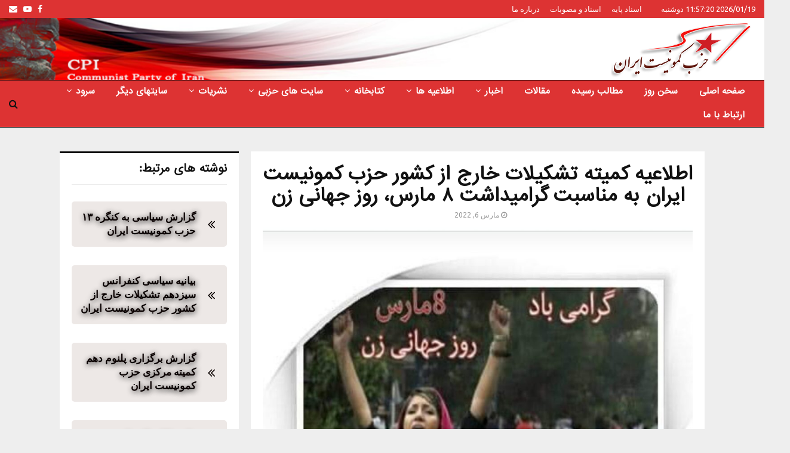

--- FILE ---
content_type: text/html; charset=UTF-8
request_url: https://cpiran.net/%D8%A7%D8%B7%D9%84%D8%A7%D8%B9%DB%8C%D9%87-%DA%A9%D9%85%DB%8C%D8%AA%D9%87-%D8%AA%D8%B4%DA%A9%DB%8C%D9%84%D8%A7%D8%AA-%D8%AE%D8%A7%D8%B1%D8%AC-%D8%A7%D8%B2-%DA%A9%D8%B4%D9%88%D8%B1-%D8%AD%D8%B2%D8%A8/
body_size: 32288
content:
<!DOCTYPE html>
<html dir="rtl" lang="fa-IR" prefix="og: https://ogp.me/ns#">
<head>
<meta name="MobileOptimized" content="width"/>
<meta name="HandheldFriendly" content="true"/>
<meta name="generator" content="Drupal 11 (https://www.drupal.org)"/>

	<meta charset="UTF-8">
		<meta name="viewport" content="width=device-width, initial-scale=1">
		<link rel="profile" href="http://gmpg.org/xfn/11">
	

<title>اطلاعیه کمیته تشکیلات خارج از کشور حزب کمونیست ایران به مناسبت گرامیداشت ۸ مارس، روز جهانی زن</title>
<meta name="description" content="امسال در شرایطی بە استقبال گرامیداشت ۸ مارس، روز جهانی زن میرویم کە دو سال از پاندمی کرونا را پشت سر میگذاریم و درست در بحبوحە آن، جنگی ویرانگر در اروپا وحشت"/>
<meta name="robots" content="follow, index, max-snippet:-1, max-video-preview:-1, max-image-preview:large"/>
<link rel="canonical" href="https://cpiran.net/%d8%a7%d8%b7%d9%84%d8%a7%d8%b9%db%8c%d9%87-%da%a9%d9%85%db%8c%d8%aa%d9%87-%d8%aa%d8%b4%da%a9%db%8c%d9%84%d8%a7%d8%aa-%d8%ae%d8%a7%d8%b1%d8%ac-%d8%a7%d8%b2-%da%a9%d8%b4%d9%88%d8%b1-%d8%ad%d8%b2%d8%a8/"/>
<meta property="og:locale" content="fa_IR"/>
<meta property="og:type" content="article"/>
<meta property="og:title" content="اطلاعیه کمیته تشکیلات خارج از کشور حزب کمونیست ایران به مناسبت گرامیداشت ۸ مارس، روز جهانی زن"/>
<meta property="og:description" content="امسال در شرایطی بە استقبال گرامیداشت ۸ مارس، روز جهانی زن میرویم کە دو سال از پاندمی کرونا را پشت سر میگذاریم و درست در بحبوحە آن، جنگی ویرانگر در اروپا وحشت"/>
<meta property="og:url" content="https://cpiran.net/%d8%a7%d8%b7%d9%84%d8%a7%d8%b9%db%8c%d9%87-%da%a9%d9%85%db%8c%d8%aa%d9%87-%d8%aa%d8%b4%da%a9%db%8c%d9%84%d8%a7%d8%aa-%d8%ae%d8%a7%d8%b1%d8%ac-%d8%a7%d8%b2-%da%a9%d8%b4%d9%88%d8%b1-%d8%ad%d8%b2%d8%a8/"/>
<meta property="og:site_name" content="حزب کمونیست ایران"/>
<meta property="article:publisher" content="https://www.facebook.com/cpirane"/>
<meta property="article:section" content="اطلاعیه و بیانیه های حزبی"/>
<meta property="og:updated_time" content="2022-03-06T18:46:25+03:30"/>
<meta property="og:image" content="https://cpiran.net/storage/2022/03/Screenshot_20220305-011029_Facebook-960x962-1.jpg"/>
<meta property="og:image:secure_url" content="https://cpiran.net/storage/2022/03/Screenshot_20220305-011029_Facebook-960x962-1.jpg"/>
<meta property="og:image:width" content="960"/>
<meta property="og:image:height" content="962"/>
<meta property="og:image:alt" content="اطلاعیه کمیته تشکیلات خارج از کشور حزب کمونیست ایران به مناسبت گرامیداشت ۸ مارس، روز جهانی زن"/>
<meta property="og:image:type" content="image/jpeg"/>
<meta property="article:published_time" content="2022-03-06T18:43:39+03:30"/>
<meta property="article:modified_time" content="2022-03-06T18:46:25+03:30"/>
<meta name="twitter:card" content="summary_large_image"/>
<meta name="twitter:title" content="اطلاعیه کمیته تشکیلات خارج از کشور حزب کمونیست ایران به مناسبت گرامیداشت ۸ مارس، روز جهانی زن"/>
<meta name="twitter:description" content="امسال در شرایطی بە استقبال گرامیداشت ۸ مارس، روز جهانی زن میرویم کە دو سال از پاندمی کرونا را پشت سر میگذاریم و درست در بحبوحە آن، جنگی ویرانگر در اروپا وحشت"/>
<meta name="twitter:image" content="https://cpiran.net/storage/2022/03/Screenshot_20220305-011029_Facebook-960x962-1.jpg"/>
<script type="application/ld+json" class="rank-math-schema-pro">{"@context":"https://schema.org","@graph":[{"@type":"Organization","@id":"https://cpiran.net/#organization","name":"\u062d\u0632\u0628 \u06a9\u0645\u0648\u0646\u06cc\u0633\u062a \u0627\u06cc\u0631\u0627\u0646","url":"https://cpiran.net","sameAs":["https://www.facebook.com/cpirane"],"logo":{"@type":"ImageObject","@id":"https://cpiran.net/#logo","url":"https://cpiran.net/storage/2022/03/Communist_Party_of_Iran_logo-1.png","contentUrl":"https://cpiran.net/storage/2022/03/Communist_Party_of_Iran_logo-1.png","caption":"\u062d\u0632\u0628 \u06a9\u0645\u0648\u0646\u06cc\u0633\u062a \u0627\u06cc\u0631\u0627\u0646","inLanguage":"fa-IR","width":"241","height":"100"}},{"@type":"WebSite","@id":"https://cpiran.net/#website","url":"https://cpiran.net","name":"\u062d\u0632\u0628 \u06a9\u0645\u0648\u0646\u06cc\u0633\u062a \u0627\u06cc\u0631\u0627\u0646","publisher":{"@id":"https://cpiran.net/#organization"},"inLanguage":"fa-IR"},{"@type":"ImageObject","@id":"https://cpiran.net/storage/2022/03/Screenshot_20220305-011029_Facebook-960x962-1.jpg","url":"https://cpiran.net/storage/2022/03/Screenshot_20220305-011029_Facebook-960x962-1.jpg","width":"960","height":"962","inLanguage":"fa-IR"},{"@type":"WebPage","@id":"https://cpiran.net/%d8%a7%d8%b7%d9%84%d8%a7%d8%b9%db%8c%d9%87-%da%a9%d9%85%db%8c%d8%aa%d9%87-%d8%aa%d8%b4%da%a9%db%8c%d9%84%d8%a7%d8%aa-%d8%ae%d8%a7%d8%b1%d8%ac-%d8%a7%d8%b2-%da%a9%d8%b4%d9%88%d8%b1-%d8%ad%d8%b2%d8%a8/#webpage","url":"https://cpiran.net/%d8%a7%d8%b7%d9%84%d8%a7%d8%b9%db%8c%d9%87-%da%a9%d9%85%db%8c%d8%aa%d9%87-%d8%aa%d8%b4%da%a9%db%8c%d9%84%d8%a7%d8%aa-%d8%ae%d8%a7%d8%b1%d8%ac-%d8%a7%d8%b2-%da%a9%d8%b4%d9%88%d8%b1-%d8%ad%d8%b2%d8%a8/","name":"\u0627\u0637\u0644\u0627\u0639\u06cc\u0647 \u06a9\u0645\u06cc\u062a\u0647 \u062a\u0634\u06a9\u06cc\u0644\u0627\u062a \u062e\u0627\u0631\u062c \u0627\u0632 \u06a9\u0634\u0648\u0631 \u062d\u0632\u0628 \u06a9\u0645\u0648\u0646\u06cc\u0633\u062a \u0627\u06cc\u0631\u0627\u0646 \u0628\u0647 \u0645\u0646\u0627\u0633\u0628\u062a \u06af\u0631\u0627\u0645\u06cc\u062f\u0627\u0634\u062a \u06f8 \u0645\u0627\u0631\u0633\u060c \u0631\u0648\u0632 \u062c\u0647\u0627\u0646\u06cc \u0632\u0646","datePublished":"2022-03-06T18:43:39+03:30","dateModified":"2022-03-06T18:46:25+03:30","isPartOf":{"@id":"https://cpiran.net/#website"},"primaryImageOfPage":{"@id":"https://cpiran.net/storage/2022/03/Screenshot_20220305-011029_Facebook-960x962-1.jpg"},"inLanguage":"fa-IR"},{"@type":"Person","@id":"https://cpiran.net/writer/admin_h62klt50/","name":"admin","url":"https://cpiran.net/writer/admin_h62klt50/","image":{"@type":"ImageObject","@id":"https://secure.gravatar.com/avatar/bc2a8372ebb8d26325ec12efc7a2913895477c6734c8e217713b38a6bc821346?s=96&amp;d=mm&amp;r=g","url":"https://secure.gravatar.com/avatar/bc2a8372ebb8d26325ec12efc7a2913895477c6734c8e217713b38a6bc821346?s=96&amp;d=mm&amp;r=g","caption":"admin","inLanguage":"fa-IR"},"sameAs":["https://amazing-meitner.162-55-55-41.plesk.page"],"worksFor":{"@id":"https://cpiran.net/#organization"}},{"@type":"NewsArticle","headline":"\u0627\u0637\u0644\u0627\u0639\u06cc\u0647 \u06a9\u0645\u06cc\u062a\u0647 \u062a\u0634\u06a9\u06cc\u0644\u0627\u062a \u062e\u0627\u0631\u062c \u0627\u0632 \u06a9\u0634\u0648\u0631 \u062d\u0632\u0628 \u06a9\u0645\u0648\u0646\u06cc\u0633\u062a \u0627\u06cc\u0631\u0627\u0646 \u0628\u0647 \u0645\u0646\u0627\u0633\u0628\u062a \u06af\u0631\u0627\u0645\u06cc\u062f\u0627\u0634\u062a \u06f8 \u0645\u0627\u0631\u0633\u060c \u0631\u0648\u0632 \u062c\u0647\u0627\u0646\u06cc \u0632\u0646","datePublished":"2022-03-06T18:43:39+03:30","dateModified":"2022-03-06T18:46:25+03:30","author":{"@id":"https://cpiran.net/writer/admin_h62klt50/","name":"admin"},"publisher":{"@id":"https://cpiran.net/#organization"},"description":"\u0627\u0645\u0633\u0627\u0644 \u062f\u0631 \u0634\u0631\u0627\u06cc\u0637\u06cc \u0628\u06d5 \u0627\u0633\u062a\u0642\u0628\u0627\u0644 \u06af\u0631\u0627\u0645\u06cc\u062f\u0627\u0634\u062a \u06f8 \u0645\u0627\u0631\u0633\u060c \u0631\u0648\u0632 \u062c\u0647\u0627\u0646\u06cc \u0632\u0646 \u0645\u06cc\u0631\u0648\u06cc\u0645 \u06a9\u06d5 \u062f\u0648 \u0633\u0627\u0644 \u0627\u0632 \u067e\u0627\u0646\u062f\u0645\u06cc \u06a9\u0631\u0648\u0646\u0627 \u0631\u0627 \u067e\u0634\u062a \u0633\u0631 \u0645\u06cc\u06af\u0630\u0627\u0631\u06cc\u0645 \u0648 \u062f\u0631\u0633\u062a \u062f\u0631 \u0628\u062d\u0628\u0648\u062d\u06d5 \u0622\u0646\u060c \u062c\u0646\u06af\u06cc \u0648\u06cc\u0631\u0627\u0646\u06af\u0631 \u062f\u0631 \u0627\u0631\u0648\u067e\u0627 \u0648\u062d\u0634\u062a","copyrightYear":"2022","copyrightHolder":{"@id":"https://cpiran.net/#organization"},"name":"\u0627\u0637\u0644\u0627\u0639\u06cc\u0647 \u06a9\u0645\u06cc\u062a\u0647 \u062a\u0634\u06a9\u06cc\u0644\u0627\u062a \u062e\u0627\u0631\u062c \u0627\u0632 \u06a9\u0634\u0648\u0631 \u062d\u0632\u0628 \u06a9\u0645\u0648\u0646\u06cc\u0633\u062a \u0627\u06cc\u0631\u0627\u0646 \u0628\u0647 \u0645\u0646\u0627\u0633\u0628\u062a \u06af\u0631\u0627\u0645\u06cc\u062f\u0627\u0634\u062a \u06f8 \u0645\u0627\u0631\u0633\u060c \u0631\u0648\u0632 \u062c\u0647\u0627\u0646\u06cc \u0632\u0646","@id":"https://cpiran.net/%d8%a7%d8%b7%d9%84%d8%a7%d8%b9%db%8c%d9%87-%da%a9%d9%85%db%8c%d8%aa%d9%87-%d8%aa%d8%b4%da%a9%db%8c%d9%84%d8%a7%d8%aa-%d8%ae%d8%a7%d8%b1%d8%ac-%d8%a7%d8%b2-%da%a9%d8%b4%d9%88%d8%b1-%d8%ad%d8%b2%d8%a8/#richSnippet","isPartOf":{"@id":"https://cpiran.net/%d8%a7%d8%b7%d9%84%d8%a7%d8%b9%db%8c%d9%87-%da%a9%d9%85%db%8c%d8%aa%d9%87-%d8%aa%d8%b4%da%a9%db%8c%d9%84%d8%a7%d8%aa-%d8%ae%d8%a7%d8%b1%d8%ac-%d8%a7%d8%b2-%da%a9%d8%b4%d9%88%d8%b1-%d8%ad%d8%b2%d8%a8/#webpage"},"image":{"@id":"https://cpiran.net/storage/2022/03/Screenshot_20220305-011029_Facebook-960x962-1.jpg"},"inLanguage":"fa-IR","mainEntityOfPage":{"@id":"https://cpiran.net/%d8%a7%d8%b7%d9%84%d8%a7%d8%b9%db%8c%d9%87-%da%a9%d9%85%db%8c%d8%aa%d9%87-%d8%aa%d8%b4%da%a9%db%8c%d9%84%d8%a7%d8%aa-%d8%ae%d8%a7%d8%b1%d8%ac-%d8%a7%d8%b2-%da%a9%d8%b4%d9%88%d8%b1-%d8%ad%d8%b2%d8%a8/#webpage"}}]}</script>


<link rel='dns-prefetch' href='//fonts.googleapis.com'/>
<link rel="alternate" type="application/rss+xml" title="حزب کمونیست ایران &raquo; خوراک" href="https://cpiran.net/feed/"/>
<link rel="alternate" type="application/rss+xml" title="حزب کمونیست ایران &raquo; خوراک دیدگاه‌ها" href="https://cpiran.net/comments/feed/"/>
<link rel="alternate" title="oEmbed (JSON)" type="application/json+oembed" href="https://cpiran.net/wp-json/oembed/1.0/embed?url=https%3A%2F%2Fcpiran.net%2F%25d8%25a7%25d8%25b7%25d9%2584%25d8%25a7%25d8%25b9%25db%258c%25d9%2587-%25da%25a9%25d9%2585%25db%258c%25d8%25aa%25d9%2587-%25d8%25aa%25d8%25b4%25da%25a9%25db%258c%25d9%2584%25d8%25a7%25d8%25aa-%25d8%25ae%25d8%25a7%25d8%25b1%25d8%25ac-%25d8%25a7%25d8%25b2-%25da%25a9%25d8%25b4%25d9%2588%25d8%25b1-%25d8%25ad%25d8%25b2%25d8%25a8%2F"/>
<link rel="alternate" title="oEmbed (XML)" type="text/xml+oembed" href="https://cpiran.net/wp-json/oembed/1.0/embed?url=https%3A%2F%2Fcpiran.net%2F%25d8%25a7%25d8%25b7%25d9%2584%25d8%25a7%25d8%25b9%25db%258c%25d9%2587-%25da%25a9%25d9%2585%25db%258c%25d8%25aa%25d9%2587-%25d8%25aa%25d8%25b4%25da%25a9%25db%258c%25d9%2584%25d8%25a7%25d8%25aa-%25d8%25ae%25d8%25a7%25d8%25b1%25d8%25ac-%25d8%25a7%25d8%25b2-%25da%25a9%25d8%25b4%25d9%2588%25d8%25b1-%25d8%25ad%25d8%25b2%25d8%25a8%2F&#038;format=xml"/>
		
							<script src="//www.googletagmanager.com/gtag/js?id=G-T0J3TYDD1J" data-cfasync="false" data-wpfc-render="false" type="text/javascript" async></script>
			<script data-cfasync="false" data-wpfc-render="false" type="text/javascript">var mi_version='9.10.1';var mi_track_user=true;var mi_no_track_reason='';var MonsterInsightsDefaultLocations={"page_location":"https:\/\/cpiran.net\/%D8%A7%D8%B7%D9%84%D8%A7%D8%B9%DB%8C%D9%87-%DA%A9%D9%85%DB%8C%D8%AA%D9%87-%D8%AA%D8%B4%DA%A9%DB%8C%D9%84%D8%A7%D8%AA-%D8%AE%D8%A7%D8%B1%D8%AC-%D8%A7%D8%B2-%DA%A9%D8%B4%D9%88%D8%B1-%D8%AD%D8%B2%D8%A8\/"};if(typeof MonsterInsightsPrivacyGuardFilter==='function'){var MonsterInsightsLocations=(typeof MonsterInsightsExcludeQuery==='object')?MonsterInsightsPrivacyGuardFilter(MonsterInsightsExcludeQuery):MonsterInsightsPrivacyGuardFilter(MonsterInsightsDefaultLocations);}else{var MonsterInsightsLocations=(typeof MonsterInsightsExcludeQuery==='object')?MonsterInsightsExcludeQuery:MonsterInsightsDefaultLocations;}var disableStrs=['ga-disable-G-T0J3TYDD1J',];function __gtagTrackerIsOptedOut(){for(var index=0;index<disableStrs.length;index++){if(document.cookie.indexOf(disableStrs[index]+'=true')>-1){return true;}}return false;}if(__gtagTrackerIsOptedOut()){for(var index=0;index<disableStrs.length;index++){window[disableStrs[index]]=true;}}function __gtagTrackerOptout(){for(var index=0;index<disableStrs.length;index++){document.cookie=disableStrs[index]+'=true; expires=Thu, 31 Dec 2099 23:59:59 UTC; path=/';window[disableStrs[index]]=true;}}if('undefined'===typeof gaOptout){function gaOptout(){__gtagTrackerOptout();}}window.dataLayer=window.dataLayer||[];window.MonsterInsightsDualTracker={helpers:{},trackers:{},};if(mi_track_user){function __gtagDataLayer(){dataLayer.push(arguments);}function __gtagTracker(type,name,parameters){if(!parameters){parameters={};}if(parameters.send_to){__gtagDataLayer.apply(null,arguments);return;}if(type==='event'){parameters.send_to=monsterinsights_frontend.v4_id;var hookName=name;if(typeof parameters['event_category']!=='undefined'){hookName=parameters['event_category']+':'+name;}if(typeof MonsterInsightsDualTracker.trackers[hookName]!=='undefined'){MonsterInsightsDualTracker.trackers[hookName](parameters);}else{__gtagDataLayer('event',name,parameters);}}else{__gtagDataLayer.apply(null,arguments);}}__gtagTracker('js',new Date());__gtagTracker('set',{'developer_id.dZGIzZG':true,});if(MonsterInsightsLocations.page_location){__gtagTracker('set',MonsterInsightsLocations);}__gtagTracker('config','G-T0J3TYDD1J',{"forceSSL":"true","link_attribution":"true"});window.gtag=__gtagTracker;(function(){var noopfn=function(){return null;};var newtracker=function(){return new Tracker();};var Tracker=function(){return null;};var p=Tracker.prototype;p.get=noopfn;p.set=noopfn;p.send=function(){var args=Array.prototype.slice.call(arguments);args.unshift('send');__gaTracker.apply(null,args);};var __gaTracker=function(){var len=arguments.length;if(len===0){return;}var f=arguments[len-1];if(typeof f!=='object'||f===null||typeof f.hitCallback!=='function'){if('send'===arguments[0]){var hitConverted,hitObject=false,action;if('event'===arguments[1]){if('undefined'!==typeof arguments[3]){hitObject={'eventAction':arguments[3],'eventCategory':arguments[2],'eventLabel':arguments[4],'value':arguments[5]?arguments[5]:1,}}}if('pageview'===arguments[1]){if('undefined'!==typeof arguments[2]){hitObject={'eventAction':'page_view','page_path':arguments[2],}}}if(typeof arguments[2]==='object'){hitObject=arguments[2];}if(typeof arguments[5]==='object'){Object.assign(hitObject,arguments[5]);}if('undefined'!==typeof arguments[1].hitType){hitObject=arguments[1];if('pageview'===hitObject.hitType){hitObject.eventAction='page_view';}}if(hitObject){action='timing'===arguments[1].hitType?'timing_complete':hitObject.eventAction;hitConverted=mapArgs(hitObject);__gtagTracker('event',action,hitConverted);}}return;}function mapArgs(args){var arg,hit={};var gaMap={'eventCategory':'event_category','eventAction':'event_action','eventLabel':'event_label','eventValue':'event_value','nonInteraction':'non_interaction','timingCategory':'event_category','timingVar':'name','timingValue':'value','timingLabel':'event_label','page':'page_path','location':'page_location','title':'page_title','referrer':'page_referrer',};for(arg in args){if(!(!args.hasOwnProperty(arg)||!gaMap.hasOwnProperty(arg))){hit[gaMap[arg]]=args[arg];}else{hit[arg]=args[arg];}}return hit;}try{f.hitCallback();}catch(ex){}};__gaTracker.create=newtracker;__gaTracker.getByName=newtracker;__gaTracker.getAll=function(){return[];};__gaTracker.remove=noopfn;__gaTracker.loaded=true;window['__gaTracker']=__gaTracker;})();}else{console.log("");(function(){function __gtagTracker(){return null;}window['__gtagTracker']=__gtagTracker;window['gtag']=__gtagTracker;})();}</script>
							
		<style id='wp-img-auto-sizes-contain-inline-css' type='text/css'>img:is([sizes=auto i],[sizes^="auto," i]){contain-intrinsic-size:3000px 1500px}</style>
<style id='wp-emoji-styles-inline-css' type='text/css'>img.wp-smiley,img.emoji{display:inline!important;border:none!important;box-shadow:none!important;height:1em!important;width:1em!important;margin:0 .07em!important;vertical-align:-.1em!important;background:none!important;padding:0!important}</style>
<style id='wp-block-library-inline-css' type='text/css'>:root{--wp-block-synced-color:#7a00df;--wp-block-synced-color--rgb:122 , 0 , 223;--wp-bound-block-color:var(--wp-block-synced-color);--wp-editor-canvas-background:#ddd;--wp-admin-theme-color:#007cba;--wp-admin-theme-color--rgb:0 , 124 , 186;--wp-admin-theme-color-darker-10:#006ba1;--wp-admin-theme-color-darker-10--rgb:0 , 107 , 160.5;--wp-admin-theme-color-darker-20:#005a87;--wp-admin-theme-color-darker-20--rgb:0 , 90 , 135;--wp-admin-border-width-focus:2px}@media (min-resolution:192dpi){:root{--wp-admin-border-width-focus:1.5px}}.wp-element-button{cursor:pointer}:root .has-very-light-gray-background-color{background-color:#eee}:root .has-very-dark-gray-background-color{background-color:#313131}:root .has-very-light-gray-color{color:#eee}:root .has-very-dark-gray-color{color:#313131}:root .has-vivid-green-cyan-to-vivid-cyan-blue-gradient-background{background:linear-gradient(135deg,#00d084,#0693e3)}:root .has-purple-crush-gradient-background{background:linear-gradient(135deg,#34e2e4,#4721fb 50%,#ab1dfe)}:root .has-hazy-dawn-gradient-background{background:linear-gradient(135deg,#faaca8,#dad0ec)}:root .has-subdued-olive-gradient-background{background:linear-gradient(135deg,#fafae1,#67a671)}:root .has-atomic-cream-gradient-background{background:linear-gradient(135deg,#fdd79a,#004a59)}:root .has-nightshade-gradient-background{background:linear-gradient(135deg,#330968,#31cdcf)}:root .has-midnight-gradient-background{background:linear-gradient(135deg,#020381,#2874fc)}:root{--wp--preset--font-size--normal:16px;--wp--preset--font-size--huge:42px}.has-regular-font-size{font-size:1em}.has-larger-font-size{font-size:2.625em}.has-normal-font-size{font-size:var(--wp--preset--font-size--normal)}.has-huge-font-size{font-size:var(--wp--preset--font-size--huge)}.has-text-align-center{text-align:center}.has-text-align-left{text-align:left}.has-text-align-right{text-align:right}.has-fit-text{white-space:nowrap!important}#end-resizable-editor-section{display:none}.aligncenter{clear:both}.items-justified-left{justify-content:flex-start}.items-justified-center{justify-content:center}.items-justified-right{justify-content:flex-end}.items-justified-space-between{justify-content:space-between}.screen-reader-text{border:0;clip-path:inset(50%);height:1px;margin:-1px;overflow:hidden;padding:0;position:absolute;width:1px;word-wrap:normal!important}.screen-reader-text:focus{background-color:#ddd;clip-path:none;color:#444;display:block;font-size:1em;height:auto;left:5px;line-height:normal;padding:15px 23px 14px;text-decoration:none;top:5px;width:auto;z-index:100000}html :where(.has-border-color){border-style:solid}html :where([style*=border-top-color]){border-top-style:solid}html :where([style*=border-right-color]){border-right-style:solid}html :where([style*=border-bottom-color]){border-bottom-style:solid}html :where([style*=border-left-color]){border-left-style:solid}html :where([style*=border-width]){border-style:solid}html :where([style*=border-top-width]){border-top-style:solid}html :where([style*=border-right-width]){border-right-style:solid}html :where([style*=border-bottom-width]){border-bottom-style:solid}html :where([style*=border-left-width]){border-left-style:solid}html :where(img[class*=wp-image-]){height:auto;max-width:100%}:where(figure){margin:0 0 1em}html :where(.is-position-sticky){--wp-admin--admin-bar--position-offset:var(--wp-admin--admin-bar--height,0)}@media screen and (max-width:600px){html :where(.is-position-sticky){--wp-admin--admin-bar--position-offset:0}}</style><style id='wp-block-paragraph-inline-css' type='text/css'>.is-small-text{font-size:.875em}.is-regular-text{font-size:1em}.is-large-text{font-size:2.25em}.is-larger-text{font-size:3em}.has-drop-cap:not(:focus):first-letter{float:right;font-size:8.4em;font-style:normal;font-weight:100;line-height:.68;margin:.05em 0 0 .1em;text-transform:uppercase}body.rtl .has-drop-cap:not(:focus):first-letter{float:none;margin-right:.1em}p.has-drop-cap.has-background{overflow:hidden}:root :where(p.has-background){padding:1.25em 2.375em}:where(p.has-text-color:not(.has-link-color)) a{color:inherit}p.has-text-align-left[style*="writing-mode:vertical-lr"],p.has-text-align-right[style*="writing-mode:vertical-rl"]{rotate:180deg}</style>
<style id='global-styles-inline-css' type='text/css'>:root{--wp--preset--aspect-ratio--square:1;--wp--preset--aspect-ratio--4-3: 4/3;--wp--preset--aspect-ratio--3-4: 3/4;--wp--preset--aspect-ratio--3-2: 3/2;--wp--preset--aspect-ratio--2-3: 2/3;--wp--preset--aspect-ratio--16-9: 16/9;--wp--preset--aspect-ratio--9-16: 9/16;--wp--preset--color--black:#000;--wp--preset--color--cyan-bluish-gray:#abb8c3;--wp--preset--color--white:#fff;--wp--preset--color--pale-pink:#f78da7;--wp--preset--color--vivid-red:#cf2e2e;--wp--preset--color--luminous-vivid-orange:#ff6900;--wp--preset--color--luminous-vivid-amber:#fcb900;--wp--preset--color--light-green-cyan:#7bdcb5;--wp--preset--color--vivid-green-cyan:#00d084;--wp--preset--color--pale-cyan-blue:#8ed1fc;--wp--preset--color--vivid-cyan-blue:#0693e3;--wp--preset--color--vivid-purple:#9b51e0;--wp--preset--gradient--vivid-cyan-blue-to-vivid-purple:linear-gradient(135deg,#0693e3 0%,#9b51e0 100%);--wp--preset--gradient--light-green-cyan-to-vivid-green-cyan:linear-gradient(135deg,#7adcb4 0%,#00d082 100%);--wp--preset--gradient--luminous-vivid-amber-to-luminous-vivid-orange:linear-gradient(135deg,#fcb900 0%,#ff6900 100%);--wp--preset--gradient--luminous-vivid-orange-to-vivid-red:linear-gradient(135deg,#ff6900 0%,#cf2e2e 100%);--wp--preset--gradient--very-light-gray-to-cyan-bluish-gray:linear-gradient(135deg,#eee 0%,#a9b8c3 100%);--wp--preset--gradient--cool-to-warm-spectrum:linear-gradient(135deg,#4aeadc 0%,#9778d1 20%,#cf2aba 40%,#ee2c82 60%,#fb6962 80%,#fef84c 100%);--wp--preset--gradient--blush-light-purple:linear-gradient(135deg,#ffceec 0%,#9896f0 100%);--wp--preset--gradient--blush-bordeaux:linear-gradient(135deg,#fecda5 0%,#fe2d2d 50%,#6b003e 100%);--wp--preset--gradient--luminous-dusk:linear-gradient(135deg,#ffcb70 0%,#c751c0 50%,#4158d0 100%);--wp--preset--gradient--pale-ocean:linear-gradient(135deg,#fff5cb 0%,#b6e3d4 50%,#33a7b5 100%);--wp--preset--gradient--electric-grass:linear-gradient(135deg,#caf880 0%,#71ce7e 100%);--wp--preset--gradient--midnight:linear-gradient(135deg,#020381 0%,#2874fc 100%);--wp--preset--font-size--small:14px;--wp--preset--font-size--medium:20px;--wp--preset--font-size--large:32px;--wp--preset--font-size--x-large:42px;--wp--preset--font-size--normal:16px;--wp--preset--font-size--huge:42px;--wp--preset--spacing--20:.44rem;--wp--preset--spacing--30:.67rem;--wp--preset--spacing--40:1rem;--wp--preset--spacing--50:1.5rem;--wp--preset--spacing--60:2.25rem;--wp--preset--spacing--70:3.38rem;--wp--preset--spacing--80:5.06rem;--wp--preset--shadow--natural:6px 6px 9px rgba(0,0,0,.2);--wp--preset--shadow--deep:12px 12px 50px rgba(0,0,0,.4);--wp--preset--shadow--sharp:6px 6px 0 rgba(0,0,0,.2);--wp--preset--shadow--outlined:6px 6px 0 -3px #fff , 6px 6px #000;--wp--preset--shadow--crisp:6px 6px 0 #000}:where(.is-layout-flex){gap:.5em}:where(.is-layout-grid){gap:.5em}body .is-layout-flex{display:flex}.is-layout-flex{flex-wrap:wrap;align-items:center}.is-layout-flex > :is(*, div){margin:0}body .is-layout-grid{display:grid}.is-layout-grid > :is(*, div){margin:0}:where(.wp-block-columns.is-layout-flex){gap:2em}:where(.wp-block-columns.is-layout-grid){gap:2em}:where(.wp-block-post-template.is-layout-flex){gap:1.25em}:where(.wp-block-post-template.is-layout-grid){gap:1.25em}.has-black-color{color:var(--wp--preset--color--black)!important}.has-cyan-bluish-gray-color{color:var(--wp--preset--color--cyan-bluish-gray)!important}.has-white-color{color:var(--wp--preset--color--white)!important}.has-pale-pink-color{color:var(--wp--preset--color--pale-pink)!important}.has-vivid-red-color{color:var(--wp--preset--color--vivid-red)!important}.has-luminous-vivid-orange-color{color:var(--wp--preset--color--luminous-vivid-orange)!important}.has-luminous-vivid-amber-color{color:var(--wp--preset--color--luminous-vivid-amber)!important}.has-light-green-cyan-color{color:var(--wp--preset--color--light-green-cyan)!important}.has-vivid-green-cyan-color{color:var(--wp--preset--color--vivid-green-cyan)!important}.has-pale-cyan-blue-color{color:var(--wp--preset--color--pale-cyan-blue)!important}.has-vivid-cyan-blue-color{color:var(--wp--preset--color--vivid-cyan-blue)!important}.has-vivid-purple-color{color:var(--wp--preset--color--vivid-purple)!important}.has-black-background-color{background-color:var(--wp--preset--color--black)!important}.has-cyan-bluish-gray-background-color{background-color:var(--wp--preset--color--cyan-bluish-gray)!important}.has-white-background-color{background-color:var(--wp--preset--color--white)!important}.has-pale-pink-background-color{background-color:var(--wp--preset--color--pale-pink)!important}.has-vivid-red-background-color{background-color:var(--wp--preset--color--vivid-red)!important}.has-luminous-vivid-orange-background-color{background-color:var(--wp--preset--color--luminous-vivid-orange)!important}.has-luminous-vivid-amber-background-color{background-color:var(--wp--preset--color--luminous-vivid-amber)!important}.has-light-green-cyan-background-color{background-color:var(--wp--preset--color--light-green-cyan)!important}.has-vivid-green-cyan-background-color{background-color:var(--wp--preset--color--vivid-green-cyan)!important}.has-pale-cyan-blue-background-color{background-color:var(--wp--preset--color--pale-cyan-blue)!important}.has-vivid-cyan-blue-background-color{background-color:var(--wp--preset--color--vivid-cyan-blue)!important}.has-vivid-purple-background-color{background-color:var(--wp--preset--color--vivid-purple)!important}.has-black-border-color{border-color:var(--wp--preset--color--black)!important}.has-cyan-bluish-gray-border-color{border-color:var(--wp--preset--color--cyan-bluish-gray)!important}.has-white-border-color{border-color:var(--wp--preset--color--white)!important}.has-pale-pink-border-color{border-color:var(--wp--preset--color--pale-pink)!important}.has-vivid-red-border-color{border-color:var(--wp--preset--color--vivid-red)!important}.has-luminous-vivid-orange-border-color{border-color:var(--wp--preset--color--luminous-vivid-orange)!important}.has-luminous-vivid-amber-border-color{border-color:var(--wp--preset--color--luminous-vivid-amber)!important}.has-light-green-cyan-border-color{border-color:var(--wp--preset--color--light-green-cyan)!important}.has-vivid-green-cyan-border-color{border-color:var(--wp--preset--color--vivid-green-cyan)!important}.has-pale-cyan-blue-border-color{border-color:var(--wp--preset--color--pale-cyan-blue)!important}.has-vivid-cyan-blue-border-color{border-color:var(--wp--preset--color--vivid-cyan-blue)!important}.has-vivid-purple-border-color{border-color:var(--wp--preset--color--vivid-purple)!important}.has-vivid-cyan-blue-to-vivid-purple-gradient-background{background:var(--wp--preset--gradient--vivid-cyan-blue-to-vivid-purple)!important}.has-light-green-cyan-to-vivid-green-cyan-gradient-background{background:var(--wp--preset--gradient--light-green-cyan-to-vivid-green-cyan)!important}.has-luminous-vivid-amber-to-luminous-vivid-orange-gradient-background{background:var(--wp--preset--gradient--luminous-vivid-amber-to-luminous-vivid-orange)!important}.has-luminous-vivid-orange-to-vivid-red-gradient-background{background:var(--wp--preset--gradient--luminous-vivid-orange-to-vivid-red)!important}.has-very-light-gray-to-cyan-bluish-gray-gradient-background{background:var(--wp--preset--gradient--very-light-gray-to-cyan-bluish-gray)!important}.has-cool-to-warm-spectrum-gradient-background{background:var(--wp--preset--gradient--cool-to-warm-spectrum)!important}.has-blush-light-purple-gradient-background{background:var(--wp--preset--gradient--blush-light-purple)!important}.has-blush-bordeaux-gradient-background{background:var(--wp--preset--gradient--blush-bordeaux)!important}.has-luminous-dusk-gradient-background{background:var(--wp--preset--gradient--luminous-dusk)!important}.has-pale-ocean-gradient-background{background:var(--wp--preset--gradient--pale-ocean)!important}.has-electric-grass-gradient-background{background:var(--wp--preset--gradient--electric-grass)!important}.has-midnight-gradient-background{background:var(--wp--preset--gradient--midnight)!important}.has-small-font-size{font-size:var(--wp--preset--font-size--small)!important}.has-medium-font-size{font-size:var(--wp--preset--font-size--medium)!important}.has-large-font-size{font-size:var(--wp--preset--font-size--large)!important}.has-x-large-font-size{font-size:var(--wp--preset--font-size--x-large)!important}</style>

<style id='classic-theme-styles-inline-css' type='text/css'>.wp-block-button__link{color:#fff;background-color:#32373c;border-radius:9999px;box-shadow:none;text-decoration:none;padding:calc(.667em + 2px) calc(1.333em + 2px);font-size:1.125em}.wp-block-file__button{background:#32373c;color:#fff;text-decoration:none}</style>
<link rel='stylesheet' id='contact-form-7-css' href='https://cpiran.net/core/modules/8516d2654f/includes/css/A.styles.css,qrnd=69606.pagespeed.cf.bY4dTi-wnh.css' type='text/css' media='all'/>
<style id='contact-form-7-rtl-css' media='all'>.wpcf7-not-valid-tip{direction:rtl}.use-floating-validation-tip .wpcf7-not-valid-tip{right:1em}.wpcf7-list-item{margin:0 1em 0 0}</style>
<link rel='stylesheet' id='pencisc-css' href='https://cpiran.net/core/modules/5786f0e46e/assets/css/A.single-shortcode.css,qrnd=69606.pagespeed.cf.xxNrEmDFIn.css' type='text/css' media='all'/>
<link rel='stylesheet' id='penci-oswald-css' href='//fonts.googleapis.com/css?family=Oswald%3A400&#038;rnd=69606' type='text/css' media='all'/>
<style id='crp-style-text-only-css' media='all'>.crp_related.crp-text-only{clear:both}</style>
<style id='crp-custom-style-inline-css' type='text/css'>.penci-container #widget_crp-2{padding-right:20px;padding-left:20px}.theiaStickySidebar>#widget_crp-2 li{font-size:26px;padding-bottom:22px}.crp_related li .crp_title{font-size:17px;font-weight:600;text-shadow:1px 2px 10px #161616;margin-top:8px;padding-bottom:5px;vertical-align:middle;transform:translateZ(0);backface-visibility:hidden;transition-duration:.3s;box-shadow:0 0 1px rgba(0,0,0,0);transition-property:transform;position:relative;background-color:#ede8e6;color:#0a0101;border-radius:5px;text-decoration:none;display:inline-block;padding:15px;padding-left:52px;border:0 solid #aaa;font-size:16.5px;padding-right:52px;padding-left:15px}</style>
<link rel='stylesheet' id='penci-font-awesome-css' href='https://cpiran.net/core/views/1605d0346f/css/A.font-awesome.min.css,qrnd=69606.pagespeed.cf.gWJrnjJ_hU.css' type='text/css' media='all'/>
<link rel='stylesheet' id='penci-fonts-css' href='//fonts.googleapis.com/css?family=Roboto%3A300%2C300italic%2C400%2C400italic%2C500%2C500italic%2C700%2C700italic%2C800%2C800italic%7CMukta+Vaani%3A300%2C300italic%2C400%2C400italic%2C500%2C500italic%2C700%2C700italic%2C800%2C800italic%7COswald%3A300%2C300italic%2C400%2C400italic%2C500%2C500italic%2C700%2C700italic%2C800%2C800italic%7CTeko%3A300%2C300italic%2C400%2C400italic%2C500%2C500italic%2C700%2C700italic%2C800%2C800italic%7CFOAD%3A300%2C300italic%2C400%2C400italic%2C500%2C500italic%2C700%2C700italic%2C800%2C800italic%7CUbuntu%3A300%2C300italic%2C400%2C400italic%2C500%2C500italic%2C700%2C700italic%2C800%2C800italic%3A300%2C300italic%2C400%2C400italic%2C500%2C500italic%2C700%2C700italic%2C800%2C800italic%26subset%3Dcyrillic%2Ccyrillic-ext%2Cgreek%2Cgreek-ext%2Clatin-ext' type='text/css' media='all'/>
<link rel='stylesheet' id='penci-portfolio-css' href='https://cpiran.net/core/views/1605d0346f/css/A.portfolio.css,qrnd=69606.pagespeed.cf.-pXkA9_hdv.css' type='text/css' media='all'/>
<link rel='stylesheet' id='penci-recipe-css' href='https://cpiran.net/core/views/1605d0346f/css/A.recipe.css,qrnd=69606.pagespeed.cf.4zJkFgYf94.css' type='text/css' media='all'/>
<link rel='stylesheet' id='penci-review-css' href='https://cpiran.net/core/views/1605d0346f/css/A.review.css,qrnd=69606.pagespeed.cf.Lvzfg0IdBq.css' type='text/css' media='all'/>
<link rel='stylesheet' id='penci-style-css' href='https://cpiran.net/core/views/1605d0346f/design.css?rnd=69606' type='text/css' media='all'/>
<style id='penci-style-inline-css' type='text/css'>
 @font-face {font-family: "FOAD";src: local("FOAD"), url("https://cpiran.net/storage/2017/11/FOAD.woff") format("woff");}.penci-block-vc.style-title-13:not(.footer-widget).style-title-center .penci-block-heading {border-right: 10px solid transparent; border-left: 10px solid transparent; }.site-branding h1, .site-branding h2 {margin: 0;}.penci-schema-markup { display: none !important; }.penci-entry-media .twitter-video { max-width: none !important; margin: 0 !important; }.penci-entry-media .fb-video { margin-bottom: 0; }.penci-entry-media .post-format-meta > iframe { vertical-align: top; }.penci-single-style-6 .penci-entry-media-top.penci-video-format-dailymotion:after, .penci-single-style-6 .penci-entry-media-top.penci-video-format-facebook:after, .penci-single-style-6 .penci-entry-media-top.penci-video-format-vimeo:after, .penci-single-style-6 .penci-entry-media-top.penci-video-format-twitter:after, .penci-single-style-7 .penci-entry-media-top.penci-video-format-dailymotion:after, .penci-single-style-7 .penci-entry-media-top.penci-video-format-facebook:after, .penci-single-style-7 .penci-entry-media-top.penci-video-format-vimeo:after, .penci-single-style-7 .penci-entry-media-top.penci-video-format-twitter:after { content: none; } .penci-single-style-5 .penci-entry-media.penci-video-format-dailymotion:after, .penci-single-style-5 .penci-entry-media.penci-video-format-facebook:after, .penci-single-style-5 .penci-entry-media.penci-video-format-vimeo:after, .penci-single-style-5 .penci-entry-media.penci-video-format-twitter:after { content: none; }@media screen and (max-width: 960px) { .penci-insta-thumb ul.thumbnails.penci_col_5 li, .penci-insta-thumb ul.thumbnails.penci_col_6 li { width: 33.33% !important; } .penci-insta-thumb ul.thumbnails.penci_col_7 li, .penci-insta-thumb ul.thumbnails.penci_col_8 li, .penci-insta-thumb ul.thumbnails.penci_col_9 li, .penci-insta-thumb ul.thumbnails.penci_col_10 li { width: 25% !important; } }.site-header.header--s12 .penci-menu-toggle-wapper,.site-header.header--s12 .header__social-search { flex: 1; }.site-header.header--s5 .site-branding {  padding-right: 0;margin-right: 40px; }.penci-block_37 .penci_post-meta { padding-top: 8px; }.penci-block_37 .penci-post-excerpt + .penci_post-meta { padding-top: 0; }.penci-hide-text-votes { display: none; }.penci-usewr-review {  border-top: 1px solid #ececec; }.penci-review-score {top: 5px; position: relative; }.penci-social-counter.penci-social-counter--style-3 .penci-social__empty a, .penci-social-counter.penci-social-counter--style-4 .penci-social__empty a, .penci-social-counter.penci-social-counter--style-5 .penci-social__empty a, .penci-social-counter.penci-social-counter--style-6 .penci-social__empty a { display: flex; justify-content: center; align-items: center; }.penci-block-error { padding: 0 20px 20px; }@media screen and (min-width: 1240px){ .penci_dis_padding_bw .penci-content-main.penci-col-4:nth-child(3n+2) { padding-right: 15px; padding-left: 15px; }}.bos_searchbox_widget_class.penci-vc-column-1 #flexi_searchbox #b_searchboxInc .b_submitButton_wrapper{ padding-top: 10px; padding-bottom: 10px; }.mfp-image-holder .mfp-close, .mfp-iframe-holder .mfp-close { background: transparent; border-color: transparent; }h1, h2, h3, h4, h5, h6,.error404 .page-title,
		.error404 .penci-block-vc .penci-block__title, .footer__bottom.style-2 .block-title {font-family: 'FOAD'}.penci-block-vc .penci-block__title, .penci-menu-hbg .penci-block-vc .penci-block__title, .penci-menu-hbg-widgets .menu-hbg-title{ font-family:'FOAD'; }.penci-block-vc .penci-block__title, .penci-menu-hbg .penci-block-vc .penci-block__title, .penci-menu-hbg-widgets .menu-hbg-title{ font-weight:800; }body, button, input, select, textarea,.penci-post-subtitle,.woocommerce ul.products li.product .button,#site-navigation .penci-megamenu .penci-mega-thumbnail .mega-cat-name{font-family: 'Ubuntu', sans-serif}.single .entry-content,.page .entry-content{ font-size:18px; }.site-content,.penci-page-style-1 .site-content, 
		.page-template-full-width.penci-block-pagination .site-content,
		.penci-page-style-2 .site-content, .penci-single-style-1 .site-content, 
		.penci-single-style-2 .site-content,.penci-page-style-3 .site-content,
		.penci-single-style-3 .site-content{ margin-top:40px; }.site-content, .page-template-full-width.penci-block-pagination .site-content{ margin-bottom:20px; }.penci-topbar h3, .penci-topbar, .penci-topbar ul.menu>li>a,.penci-topbar ul.menu li ul.sub-menu li a,.penci-topbar ul.topbar__logout li a, .topbar_weather .penci-weather-degrees{ font-size: 13px; }.penci-topbar{ background-color:#dd3333 ; }.penci-topbar,.penci-topbar a, .penci-topbar ul li a{ color:#ffffff ; }.header__top.header--s2{ padding-top:1px; }.header__top.header--s2{ padding-bottom:3px; }.main-navigation > ul:not(.children) > li.highlight-button{ min-height: 40px; }.site-header,.main-navigation > ul:not(.children) > li > a,.site-header.header--s7 .main-navigation > ul:not(.children) > li > a,.search-click,.penci-menuhbg-wapper,.header__social-media,.site-header.header--s7,.site-header.header--s1 .site-branding .site-title,.site-header.header--s7 .site-branding .site-title,.site-header.header--s10 .site-branding .site-title,.site-header.header--s5 .site-branding .site-title{ line-height: 39px; min-height: 40px; }.site-header.header--s7 .custom-logo, .site-header.header--s10 .custom-logo,.site-header.header--s11 .custom-logo, .site-header.header--s1 .custom-logo, .site-header.header--s5 .custom-logo { max-height: 36px; }.main-navigation a,.mobile-sidebar .primary-menu-mobile li a, .penci-menu-hbg .primary-menu-mobile li a{ font-family: 'FOAD'; }.main-navigation a,.mobile-sidebar .primary-menu-mobile li a, .penci-menu-hbg .primary-menu-mobile li a{ font-weight: bolder; }#site-navigation .penci-megamenu .post-mega-title a, #site-navigation .penci-megamenu .penci-mega-date{ text-align: center; }.single .penci-entry-title{ font-size:30px; }.penci-post-related .item-related h4{ font-size:15px; }@media only screen and (min-width: 768px) {.penci-content-post .entry-content h1{ font-size: 2px; }}.single .penci-single-featured-img{ padding-top: 50.0000% !important; }.penci-block-vc-pag  .penci-archive__list_posts .penci-post-item .entry-title{ font-size:20px; }.penci-pmore-link .more-link{ font-family:'FOAD'; }.penci-portfolio-wrap{ margin-left: 0px; margin-right: 0px; }.penci-portfolio-wrap .portfolio-item{ padding-left: 0px; padding-right: 0px; margin-bottom:0px; }@media( min-width: 768px ) {.penci-sidebar-widgets .penci-block-vc.widget, .penci_dis_padding_bw .penci-sidebar-widgets .penci-block-vc.widget { margin-bottom:20px; } }.penci-popup-login-register .penci-login-container{ background-image:url(https://cpiran.net/storage/2022/04/bg-login-compressor.jpg);background-position:center;background-color:#3f51b5; }.penci-popup-login-register h4{ color:#ffffff ; }.penci-popup-login-register .penci-login-container{ color:#f5f5f5 ; }.penci-login-container .penci-login input[type="text"], .penci-login-container .penci-login input[type=password], .penci-login-container .penci-login input[type="submit"], .penci-login-container .penci-login input[type="email"]{ color:#ffffff ; }.penci-popup-login-register .penci-login-container .penci-login input[type="text"]::-webkit-input-placeholder,.penci-popup-login-register .penci-login-container .penci-login input[type=password]::-webkit-input-placeholder,.penci-popup-login-register .penci-login-container .penci-login input[type="submit"]::-webkit-input-placeholder,.penci-popup-login-register .penci-login-container .penci-login input[type="email"]::-webkit-input-placeholder{ color:#ffffff !important; }.penci-popup-login-register .penci-login-container .penci-login input[type="text"]::-moz-placeholder,.penci-popup-login-register .penci-login-container .penci-login input[type=password]::-moz-placeholder,.penci-popup-login-register .penci-login-container .penci-login input[type="submit"]::-moz-placeholder,.penci-popup-login-register .penci-login-container .penci-login input[type="email"]::-moz-placeholder{ color:#ffffff !important; }.penci-popup-login-register .penci-login-container .penci-login input[type="text"]:-ms-input-placeholder,.penci-popup-login-register .penci-login-container .penci-login input[type=password]:-ms-input-placeholder,.penci-popup-login-register .penci-login-container .penci-login input[type="submit"]:-ms-input-placeholder,.penci-popup-login-register .penci-login-container .penci-login input[type="email"]:-ms-input-placeholder{ color:#ffffff !important; }.penci-popup-login-register .penci-login-container .penci-login input[type="text"]:-moz-placeholder,.penci-popup-login-register .penci-login-container .penci-login input[type=password]:-moz-placeholder,.penci-popup-login-register .penci-login-container .penci-login input[type="submit"]:-moz-placeholder,.penci-popup-login-register .penci-login-container .penci-login input[type="email"]:-moz-placeholder { color:#ffffff !important; }.penci-popup-login-register .penci-login-container .penci-login input[type="text"],
		 .penci-popup-login-register .penci-login-container .penci-login input[type=password],
		 .penci-popup-login-register .penci-login-container .penci-login input[type="submit"],
		 .penci-popup-login-register .penci-login-container .penci-login input[type="email"]{ border-color:#3a66b9 ; }.penci-popup-login-register .penci-login-container a{ color:#ffffff ; }.penci-popup-login-register .penci-login-container a:hover{ color:#ffffff ; }.penci-popup-login-register .penci-login-container .penci-login input[type="submit"]:hover{ background-color:#313131 ; }
		.penci-ajax-search-results .ajax-loading:before,
		.show-search .show-search__content,
		div.bbp-template-notice, div.indicator-hint,	
		.widget select,select, pre,.wpb_text_column,
		.single .penci-content-post, .page .penci-content-post,
		.forum-archive .penci-content-post,
		.penci-block-vc,.penci-archive__content,.error404 .not-found,.ajax-loading:before{ background-color:#ffffff }
		.penci-block-vc.style-title-11:not(.footer-widget) .penci-block__title a,
		.penci-block-vc.style-title-11:not(.footer-widget) .penci-block__title span, 
		.penci-block-vc.style-title-11:not(.footer-widget) .penci-subcat-filter, 
		.penci-block-vc.style-title-11:not(.footer-widget) .penci-slider-nav{ background-color:#ffffff }.penci-archive .entry-meta,.penci-archive .entry-meta a,

			.penci-inline-related-posts .penci_post-meta, .penci__general-meta .penci_post-meta, 
			.penci-block_video.style-1 .penci_post-meta, .penci-block_video.style-7 .penci_post-meta,
			.penci_breadcrumbs a, .penci_breadcrumbs span,.penci_breadcrumbs i,
			.error404 .page-content,
			.woocommerce .comment-form p.stars a,
			.woocommerce .woocommerce-ordering, .woocommerce .woocommerce-result-count,
			.woocommerce #reviews #comments ol.commentlist li .comment-text .meta,
			.penci-entry-meta,#wp-calendar caption,.penci-post-pagination span,
			.penci-archive .entry-meta span{ color:#999999 }
		.site-main .element-media-controls a, .entry-content .element-media-controls a,
		    .penci-portfolio-below_img .inner-item-portfolio .portfolio-desc h3,
			.post-entry .penci-portfolio-filter ul li a, .penci-portfolio-filter ul li a,
			.widget_display_stats dt, .widget_display_stats dd,
			#wp-calendar tbody td a,
			.widget.widget_display_replies a,
			.post-entry .penci-portfolio-filter ul li.active a, .penci-portfolio-filter ul li.active a,
			.woocommerce div.product .woocommerce-tabs ul.tabs li a,
			.woocommerce ul.products li.product h3, .woocommerce ul.products li.product .woocommerce-loop-product__title,
			.woocommerce table.shop_table td.product-name a,
			input[type="text"], input[type="email"], input[type="url"], input[type="password"],
			input[type="search"], input[type="number"], input[type="tel"], input[type="range"], input[type="date"],
			input[type="month"], input[type="week"], input[type="time"], input[type="datetime"], input[type="datetime-local"], input[type="color"], textarea,
			.error404 .page-content .search-form .search-submit,.penci-no-results .search-form .search-submit,.error404 .page-content a,
			a,.widget a,.penci-block-vc .penci-block__title a, .penci-block-vc .penci-block__title span,
			.penci-page-title, .penci-entry-title,.woocommerce .page-title,
			.penci-recipe-index-wrap .penci-recipe-index-title a,
			.penci-social-buttons .penci-social-share-text,
			.woocommerce div.product .product_title,
			.penci-post-pagination h5 a,
			.woocommerce div.product .woocommerce-tabs .panel > h2:first-child, .woocommerce div.product .woocommerce-tabs .panel #reviews #comments h2,
			.woocommerce div.product .woocommerce-tabs .panel #respond .comment-reply-title,
			.woocommerce #reviews #comments ol.commentlist li .comment-text .meta strong,
			.woocommerce div.product .related > h2, .woocommerce div.product .upsells > h2,
			.penci-author-content .author-social,
			.forum-archive .penci-entry-title,
			#bbpress-forums li.bbp-body ul.forum li.bbp-forum-info a,
			.woocommerce div.product .entry-summary div[itemprop="description"] h2, .woocommerce div.product .woocommerce-tabs #tab-description h2,
			.widget.widget_recent_entries li a, .widget.widget_recent_comments li a, .widget.widget_meta li a,
			.penci-pagination:not(.penci-ajax-more) a, .penci-pagination:not(.penci-ajax-more) span{ color:#111111 }div.wpforms-container .wpforms-form input[type=date],div.wpforms-container .wpforms-form input[type=datetime],div.wpforms-container .wpforms-form input[type=datetime-local],div.wpforms-container .wpforms-form input[type=email],div.wpforms-container .wpforms-form input[type=month],div.wpforms-container .wpforms-form input[type=number],div.wpforms-container .wpforms-form input[type=password],div.wpforms-container .wpforms-form input[type=range],div.wpforms-container .wpforms-form input[type=search],div.wpforms-container .wpforms-form input[type=tel],div.wpforms-container .wpforms-form input[type=text],div.wpforms-container .wpforms-form input[type=time],div.wpforms-container .wpforms-form input[type=url],div.wpforms-container .wpforms-form input[type=week],div.wpforms-container .wpforms-form select,div.wpforms-container .wpforms-form textarea{ color: #111111 }
		h1, h2, h3, h4, h5, h6,.penci-userreview-author,.penci-review-metas .penci-review-meta i,
		.entry-content h1, .entry-content h2, .entry-content h3, .entry-content h4,
		.entry-content h5, .entry-content h6, .comment-content h1, .comment-content h2,
		.comment-content h3, .comment-content h4, .comment-content h5, .comment-content h6,
		.penci-inline-related-posts .penci-irp-heading{ color:#111111 }.site-main .frontend-form-container .element-media-file,.site-main .frontend-form-container .element-media,.site-main .frontend-item-container .select2.select2-container .select2-selection.select-with-search-container,.site-main .frontend-item-container input[type="text"],.site-main .frontend-item-container input[type="email"],.site-main .frontend-item-container input[type="url"],.site-main .frontend-item-container textarea,.site-main .frontend-item-container select{ border-color: #dedede }
			.site-header,
			.buddypress-wrap .select-wrap,
			.penci-post-blog-classic,
			.activity-list.bp-list,
			.penci-team_memebers .penci-team_item__content,
			.penci-author-box-wrap,
			.about-widget .about-me-heading:before,
			#buddypress .wp-editor-container,
			#bbpress-forums .bbp-forums-list,
			div.bbp-forum-header, div.bbp-topic-header, div.bbp-reply-header,
			.activity-list li.bbp_topic_create .activity-content .activity-inner,
			.rtl .activity-list li.bbp_reply_create .activity-content .activity-inner,
			#drag-drop-area,
			.bp-avatar-nav ul.avatar-nav-items li.current,
			.bp-avatar-nav ul,
			.site-main .bbp-pagination-links a, .site-main .bbp-pagination-links span.current,
			.bbpress  .wp-editor-container,
			.penci-ajax-search-results-wrapper,
			.show-search .search-field,
			.show-search .show-search__content,
			.penci-viewall-results,
			.penci-subcat-list .flexMenu-viewMore .flexMenu-popup,
			.penci-owl-carousel-style .owl-dot span,
			.penci-owl-carousel-slider .owl-dot span,
			.woocommerce-cart table.cart td.actions .coupon .input-text,
			.blog-boxed .penci-archive__content .article_content,
			.penci-block_28 .block28_first_item:not(.hide-border),
			.penci-mul-comments-wrapper .penci-tab-nav,
			.penci-recipe,.penci-recipe-heading,.penci-recipe-ingredients,.penci-recipe-notes,
			.wp-block-yoast-faq-block .schema-faq-section,
			.wp-block-yoast-how-to-block ol.schema-how-to-steps,
			.wp-block-pullquote,
			.wrapper-penci-recipe .penci-recipe-ingredients
			{ border-color:#dedede }
		    blockquote:not(.wp-block-quote):before, q:before,   
		    blockquote:not(.wp-block-quote):after, q:after, blockquote.style-3:before,
			.penci-block-vc.style-title-10:not(.footer-widget) .penci-block-heading:after
			{ background-color:#dedede }
			.penci-block-vc.style-title-10:not(.footer-widget) .penci-block-heading,
			.wrapper-penci-review, .penci-review-container.penci-review-count,.penci-usewr-review,
			.widget .tagcloud a,.widget.widget_recent_entries li, .widget.widget_recent_comments li, .widget.widget_meta li,
		    .penci-inline-related-posts,
		    .penci_dark_layout .site-main #buddypress div.item-list-tabs:not(#subnav),
			code,abbr, acronym,fieldset,hr,#bbpress-forums div.bbp-the-content-wrapper textarea.bbp-the-content,
			.penci-pagination:not(.penci-ajax-more) a, .penci-pagination:not(.penci-ajax-more) span,
			th,td,#wp-calendar tbody td{ border-color:#dedede }
			.site-main #bbpress-forums li.bbp-body ul.forum,
			.site-main #bbpress-forums li.bbp-body ul.topic,#bbpress-forums li.bbp-footer,
			#bbpress-forums div.bbp-template-notice.info,
			.bbp-pagination-links a, .bbp-pagination-links span.current,
			.site-main #buddypress .standard-form textarea,
			.site-main #buddypress .standard-form input[type=text], .site-main #buddypress .standard-form input[type=color], 
			.site-main #buddypress .standard-form input[type=date], .site-main #buddypress .standard-form input[type=datetime],
			.site-main #buddypress .standard-form input[type=datetime-local], .site-main #buddypress .standard-form input[type=email],
			.site-main #buddypress .standard-form input[type=month], .site-main #buddypress .standard-form input[type=number], 
			.site-main #buddypress .standard-form input[type=range], .site-main #buddypress .standard-form input[type=search], 
			.site-main #buddypress .standard-form input[type=tel], .site-main #buddypress .standard-form input[type=time],
		    .site-main #buddypress .standard-form input[type=url], .site-main #buddypress .standard-form input[type=week],
		    .site-main #buddypress .standard-form select,.site-main #buddypress .standard-form input[type=password],
	        .site-main #buddypress .dir-search input[type=search], .site-main #buddypress .dir-search input[type=text],
	        .site-main #buddypress .groups-members-search input[type=search], .site-main #buddypress .groups-members-search input[type=text],
	        .site-main #buddypress button, .site-main #buddypress a.button,
	        .site-main #buddypress input[type=button], .site-main #buddypress input[type=reset],
	        .site-main #buddypress ul.button-nav li a,.site-main #buddypress div.generic-button a,.site-main #buddypress .comment-reply-link, 
	        a.bp-title-button,.site-main #buddypress button:hover,.site-main #buddypress a.button:hover, .site-main #buddypress a.button:focus,
	        .site-main #buddypress input[type=button]:hover, .site-main #buddypress input[type=reset]:hover, 
	        .site-main #buddypress ul.button-nav li a:hover, .site-main #buddypress ul.button-nav li.current a,
	        .site-main #buddypress div.generic-button a:hover,.site-main #buddypress .comment-reply-link:hover,
	        .site-main #buddypress input[type=submit]:hover,.site-main #buddypress select,.site-main #buddypress ul.item-list,
			.site-main #buddypress .profile[role=main],.site-main #buddypress ul.item-list li,.site-main #buddypress div.pagination .pag-count ,
			.site-main #buddypress div.pagination .pagination-links span,.site-main #buddypress div.pagination .pagination-links a,
			body.activity-permalink .site-main #buddypress div.activity-comments, .site-main #buddypress div.activity-comments form .ac-textarea,
			.site-main #buddypress table.profile-fields, .site-main #buddypress table.profile-fields:last-child{ border-color:#dedede }.site-main #buddypress table.notifications tr td.label, #buddypress table.notifications-settings tr td.label,.site-main #buddypress table.profile-fields tr td.label, #buddypress table.wp-profile-fields tr td.label,.site-main #buddypress table.messages-notices tr td.label, #buddypress table.forum tr td.label{ border-color: #dedede !important; }
			.penci-block-vc,
			.penci-block_1 .block1_first_item,
			.penci-block_1 .block1_first_item .penci_post-meta,
			.penci-block_1 .block1_items .penci_media_object,
			.penci-block_4 .penci-small-thumb:after,
			.penci-recent-rv,
			.penci-block_6 .penci-post-item,
			.penci-block_9 .block9_first_item,.penci-block_9 .penci-post-item,
			.penci-block_9 .block9_items .block9_item_loadmore:first-of-type,
			.penci-block_11 .block11_first_item,.penci-block_11 .penci-post-item,
			.penci-block_11 .block11_items .block11_item_loadmore:first-of-type,
			.penci-block_15 .penci-post-item,.penci-block_15 .penci-block__title,
			.penci-block_20 .penci_media_object,
			.penci-block_20 .penci_media_object.penci_mobj-image-right .penci_post_content,
			.penci-block_26 .block26_items .penci-post-item,
			.penci-block_28 .block28_first_item,
			.penci-block_28 .block28_first_item .penci_post-meta,
			.penci-block_29 .block_29_items .penci-post-item,
			.penci-block_30 .block30_items .penci_media_object,
			.penci-block_33 .block33_big_item .penci_post-meta,
			.penci-block_36 .penci-post-item, .penci-block_36 .penci-block__title,
			.penci-block_6 .penci-block_content__items:not(.penci-block-items__1) .penci-post-item:first-child,
			.penci-block_video.style-7 .penci-owl-carousel-slider .owl-dots span,
			.penci-owl-featured-area.style-12 .penci-small_items .owl-item.active .penci-item-mag,
			.penci-videos-playlist .penci-video-nav .penci-video-playlist-nav:not(.playlist-has-title) .penci-video-playlist-item:first-child,
			.penci-videos-playlist .penci-video-nav .penci-video-playlist-nav:not(.playlist-has-title) .penci-video-playlist-item:last-child,
			.penci-videos-playlist .penci-video-nav .penci-video-playlist-item,
			.penci-archive__content .penci-entry-header,
			.page-template-full-width.penci-block-pagination .penci_breadcrumbs,
			.penci-post-pagination,.penci-pfl-social_share,.penci-post-author,
			.penci-social-buttons.penci-social-share-footer,
			.penci-pagination:not(.penci-ajax-more) a,
			.penci-social-buttons .penci-social-item.like{ border-color:#dedede }.penci-container-width-1080 .penci-content-main.penci-col-4 .penci-block_1 .block1_items .penci-post-item:nth-child(2) .penci_media_object,.penci-container-width-1400 .penci-content-main.penci-col-4 .penci-block_1 .block1_items .penci-post-item:nth-child(2) .penci_media_object,.wpb_wrapper > .penci-block_1.penci-vc-column-1 .block1_items .penci-post-item:nth-child(2) .penci_media_object,.widget-area .penci-block_1 .block1_items .penci-post-item:nth-child(2) .penci_media_object{ border-color:#dedede }
			.penci-block_6.penci-vc-column-2.penci-block-load_more .penci-block_content__items:not(.penci-block-items__1) .penci-post-item:nth-child(1),
			.penci-block_6.penci-vc-column-2.penci-block-load_more .penci-block_content__items:not(.penci-block-items__1) .penci-post-item:nth-child(2),
			.penci-block_6.penci-vc-column-2.penci-block-infinite .penci-block_content__items:not(.penci-block-items__1) .penci-post-item:nth-child(1),
			.penci-block_6.penci-vc-column-2.penci-block-infinite .penci-block_content__items:not(.penci-block-items__1) .penci-post-item:nth-child(2),
			.penci-block_36.penci-block-load_more .penci-block_content__items:not(.penci-block-items__1) .penci-post-item:first-child,
		    .penci-block_36.penci-block-infinite .penci-block_content__items:not(.penci-block-items__1) .penci-post-item:first-child,
			.penci-block_36.penci-vc-column-2.penci-block-load_more .penci-block_content__items:not(.penci-block-items__1) .penci-post-item:nth-child(1),
			.penci-block_36.penci-vc-column-2.penci-block-load_more .penci-block_content__items:not(.penci-block-items__1) .penci-post-item:nth-child(2),
			.penci-block_36.penci-vc-column-2.penci-block-infinite .penci-block_content__items:not(.penci-block-items__1) .penci-post-item:nth-child(1),
			.penci-block_36.penci-vc-column-2.penci-block-infinite .penci-block_content__items:not(.penci-block-items__1) .penci-post-item:nth-child(2),
			.penci-block_6.penci-vc-column-3.penci-block-load_more .penci-block_content__items:not(.penci-block-items__1) .penci-post-item:nth-child(1),
			.penci-block_6.penci-vc-column-3.penci-block-load_more .penci-block_content__items:not(.penci-block-items__1) .penci-post-item:nth-child(2),
			.penci-block_6.penci-vc-column-3.penci-block-load_more .penci-block_content__items:not(.penci-block-items__1) .penci-post-item:nth-child(3),
			.penci-block_6.penci-vc-column-3.penci-block-infinite .penci-block_content__items:not(.penci-block-items__1) .penci-post-item:nth-child(1),
			.penci-block_6.penci-vc-column-3.penci-block-infinite .penci-block_content__items:not(.penci-block-items__1) .penci-post-item:nth-child(2),
			.penci-block_6.penci-vc-column-3.penci-block-infinite .penci-block_content__items:not(.penci-block-items__1) .penci-post-item:nth-child(3),
			.penci-block_36.penci-vc-column-3.penci-block-load_more .penci-block_content__items:not(.penci-block-items__1) .penci-post-item:nth-child(1),
			.penci-block_36.penci-vc-column-3.penci-block-load_more .penci-block_content__items:not(.penci-block-items__1) .penci-post-item:nth-child(2), 
			.penci-block_36.penci-vc-column-3.penci-block-load_more .penci-block_content__items:not(.penci-block-items__1) .penci-post-item:nth-child(3), 
			.penci-block_36.penci-vc-column-3.penci-block-infinite .penci-block_content__items:not(.penci-block-items__1) .penci-post-item:nth-child(1),
			.penci-block_36.penci-vc-column-3.penci-block-infinite .penci-block_content__items:not(.penci-block-items__1) .penci-post-item:nth-child(2),
			.penci-block_36.penci-vc-column-3.penci-block-infinite .penci-block_content__items:not(.penci-block-items__1) .penci-post-item:nth-child(3),
			.penci-block_15.penci-vc-column-2.penci-block-load_more .penci-block_content__items:not(.penci-block-items__1) .penci-post-item:nth-child(1), 
			.penci-block_15.penci-vc-column-2.penci-block-load_more .penci-block_content__items:not(.penci-block-items__1) .penci-post-item:nth-child(2),
			.penci-block_15.penci-vc-column-2.penci-block-infinite .penci-block_content__items:not(.penci-block-items__1) .penci-post-item:nth-child(1),
			.penci-block_15.penci-vc-column-2.penci-block-infinite .penci-block_content__items:not(.penci-block-items__1) .penci-post-item:nth-child(2),
			.penci-block_15.penci-vc-column-3.penci-block-load_more .penci-block_content__items:not(.penci-block-items__1) .penci-post-item:nth-child(1),
			.penci-block_15.penci-vc-column-3.penci-block-load_more .penci-block_content__items:not(.penci-block-items__1) .penci-post-item:nth-child(2),
			.penci-block_15.penci-vc-column-3.penci-block-load_more .penci-block_content__items:not(.penci-block-items__1) .penci-post-item:nth-child(3),
			.penci-block_15.penci-vc-column-3.penci-block-infinite .penci-block_content__items:not(.penci-block-items__1) .penci-post-item:nth-child(1),
			.penci-block_15.penci-vc-column-3.penci-block-infinite .penci-block_content__items:not(.penci-block-items__1) .penci-post-item:nth-child(2),
			.penci-block_15.penci-vc-column-3.penci-block-infinite .penci-block_content__items:not(.penci-block-items__1) .penci-post-item:nth-child(3){ border-color:#dedede }
			select,input[type="text"], input[type="email"], input[type="url"], input[type="password"], 
			input[type="search"], input[type="number"], input[type="tel"], input[type="range"],
			input[type="date"], input[type="month"], input[type="week"], input[type="time"], 
			input[type="datetime"], input[type="datetime-local"], input[type="color"], textarea,
			.single-portfolio .penci-social-buttons + .post-comments,
			#respond textarea, .wpcf7 textarea,
			.post-comments .post-title-box,.penci-comments-button,
			.penci-comments-button + .post-comments .comment-reply-title,
			.penci-post-related + .post-comments .comment-reply-title,
			.penci-post-related + .post-comments .post-title-box,
			.comments .comment ,.comments .comment, .comments .comment .comment,
			#respond input,.wpcf7 input,.widget_wysija input,
			#bbpress-forums #bbp-search-form .button,
			.site-main #buddypress div.item-list-tabs:not( #subnav ),
			.site-main #buddypress div.item-list-tabs:not(#subnav) ul li a,
			.site-main #buddypress div.item-list-tabs:not(#subnav) ul li > span,
			.site-main #buddypress .dir-search input[type=submit], .site-main #buddypress .groups-members-search input[type=submit],
			#respond textarea,.wpcf7 textarea { border-color:#dedede } div.wpforms-container .wpforms-form input[type=date],div.wpforms-container .wpforms-form input[type=datetime],div.wpforms-container .wpforms-form input[type=datetime-local],div.wpforms-container .wpforms-form input[type=email],div.wpforms-container .wpforms-form input[type=month],div.wpforms-container .wpforms-form input[type=number],div.wpforms-container .wpforms-form input[type=password],div.wpforms-container .wpforms-form input[type=range],div.wpforms-container .wpforms-form input[type=search],div.wpforms-container .wpforms-form input[type=tel],div.wpforms-container .wpforms-form input[type=text],div.wpforms-container .wpforms-form input[type=time],div.wpforms-container .wpforms-form input[type=url],div.wpforms-container .wpforms-form input[type=week],div.wpforms-container .wpforms-form select,div.wpforms-container .wpforms-form textarea{ border-color: #dedede }
		    .penci-owl-featured-area.style-13 .penci-small_items .owl-item.active .penci-item-mag:before,
			.site-header.header--s2:before, .site-header.header--s3:not(.header--s4):before, .site-header.header--s6:before,
			.penci_gallery.style-1 .penci-small-thumb:after,
			.penci-videos-playlist .penci-video-nav .penci-video-playlist-item.is-playing,
			.penci-videos-playlist .penci-video-nav .penci-video-playlist-item:hover, 		
			blockquote:before, q:before,blockquote:after, q:after{ background-color:#dedede }.site-main #buddypress .dir-search input[type=submit], .site-main #buddypress .groups-members-search input[type=submit],
			input[type="button"], input[type="reset"], input[type="submit"]{ border-color:#dedede }@media (max-width: 768px) {.penci-post-pagination .prev-post + .next-post {border-color :#dedede; }}@media (max-width: 650px) {.penci-block_1 .block1_items .penci-post-item:nth-child(2) .penci_media_object {border-color :#dedede; }}.rtl .penci-block_1 .block1_first_item .penci_post-meta,.rtl .penci-block_28 .block28_first_item .penci_post-meta,.rtl .penci-block_33 .block33_big_item .penci_post-meta{ border-color: #dedede }.buy-button{ background-color:#3f51b5 !important; }.penci-menuhbg-toggle:hover .lines-button:after,.penci-menuhbg-toggle:hover .penci-lines:before,.penci-menuhbg-toggle:hover .penci-lines:after.penci-login-container a,.penci_list_shortcode li:before,.footer__sidebars .penci-block-vc .penci__post-title a:hover,.penci-viewall-results a:hover,.post-entry .penci-portfolio-filter ul li.active a, .penci-portfolio-filter ul li.active a,.penci-ajax-search-results-wrapper .penci__post-title a:hover{ color: #3f51b5; }.penci-tweets-widget-content .icon-tweets,.penci-tweets-widget-content .tweet-intents a,.penci-tweets-widget-content .tweet-intents span:after,.woocommerce .star-rating span,.woocommerce .comment-form p.stars a:hover,.woocommerce div.product .woocommerce-tabs ul.tabs li a:hover,.penci-subcat-list .flexMenu-viewMore:hover a, .penci-subcat-list .flexMenu-viewMore:focus a,.penci-subcat-list .flexMenu-viewMore .flexMenu-popup .penci-subcat-item a:hover,.penci-owl-carousel-style .owl-dot.active span, .penci-owl-carousel-style .owl-dot:hover span,.penci-owl-carousel-slider .owl-dot.active span,.penci-owl-carousel-slider .owl-dot:hover span{ color: #3f51b5; }.penci-owl-carousel-slider .owl-dot.active span,.penci-owl-carousel-slider .owl-dot:hover span{ background-color: #3f51b5; }blockquote, q,.penci-post-pagination a:hover,a:hover,.penci-entry-meta a:hover,.penci-portfolio-below_img .inner-item-portfolio .portfolio-desc a:hover h3,.main-navigation.penci_disable_padding_menu > ul:not(.children) > li:hover > a,.main-navigation.penci_disable_padding_menu > ul:not(.children) > li:active > a,.main-navigation.penci_disable_padding_menu > ul:not(.children) > li.current-menu-item > a,.main-navigation.penci_disable_padding_menu > ul:not(.children) > li.current-menu-ancestor > a,.main-navigation.penci_disable_padding_menu > ul:not(.children) > li.current-category-ancestor > a,.site-header.header--s11 .main-navigation.penci_enable_line_menu .menu > li:hover > a,.site-header.header--s11 .main-navigation.penci_enable_line_menu .menu > li:active > a,.site-header.header--s11 .main-navigation.penci_enable_line_menu .menu > li.current-menu-item > a,.main-navigation.penci_disable_padding_menu ul.menu > li > a:hover,.main-navigation ul li:hover > a,.main-navigation ul li:active > a,.main-navigation li.current-menu-item > a,#site-navigation .penci-megamenu .penci-mega-child-categories a.cat-active,#site-navigation .penci-megamenu .penci-content-megamenu .penci-mega-latest-posts .penci-mega-post a:not(.mega-cat-name):hover,.penci-post-pagination h5 a:hover{ color: #3f51b5; }.penci-menu-hbg .primary-menu-mobile li a:hover,.penci-menu-hbg .primary-menu-mobile li.toggled-on > a,.penci-menu-hbg .primary-menu-mobile li.toggled-on > .dropdown-toggle,.penci-menu-hbg .primary-menu-mobile li.current-menu-item > a,.penci-menu-hbg .primary-menu-mobile li.current-menu-item > .dropdown-toggle,.mobile-sidebar .primary-menu-mobile li a:hover,.mobile-sidebar .primary-menu-mobile li.toggled-on-first > a,.mobile-sidebar .primary-menu-mobile li.toggled-on > a,.mobile-sidebar .primary-menu-mobile li.toggled-on > .dropdown-toggle,.mobile-sidebar .primary-menu-mobile li.current-menu-item > a,.mobile-sidebar .primary-menu-mobile li.current-menu-item > .dropdown-toggle,.mobile-sidebar #sidebar-nav-logo a,.mobile-sidebar #sidebar-nav-logo a:hover.mobile-sidebar #sidebar-nav-logo:before,.penci-recipe-heading a.penci-recipe-print,.widget a:hover,.widget.widget_recent_entries li a:hover, .widget.widget_recent_comments li a:hover, .widget.widget_meta li a:hover,.penci-topbar a:hover,.penci-topbar ul li:hover,.penci-topbar ul li a:hover,.penci-topbar ul.menu li ul.sub-menu li a:hover,.site-branding a, .site-branding .site-title{ color: #3f51b5; }.penci-viewall-results a:hover,.penci-ajax-search-results-wrapper .penci__post-title a:hover,.header__search_dis_bg .search-click:hover,.header__social-media a:hover,.penci-login-container .link-bottom a,.error404 .page-content a,.penci-no-results .search-form .search-submit:hover,.error404 .page-content .search-form .search-submit:hover,.penci_breadcrumbs a:hover, .penci_breadcrumbs a:hover span,.penci-archive .entry-meta a:hover,.penci-caption-above-img .wp-caption a:hover,.penci-author-content .author-social:hover,.entry-content a,.comment-content a,.penci-page-style-5 .penci-active-thumb .penci-entry-meta a:hover,.penci-single-style-5 .penci-active-thumb .penci-entry-meta a:hover{ color: #3f51b5; }blockquote:not(.wp-block-quote).style-2:before{ background-color: transparent; }blockquote.style-2:before,blockquote:not(.wp-block-quote),blockquote.style-2 cite, blockquote.style-2 .author,blockquote.style-3 cite, blockquote.style-3 .author,.woocommerce ul.products li.product .price,.woocommerce ul.products li.product .price ins,.woocommerce div.product p.price ins,.woocommerce div.product span.price ins, .woocommerce div.product p.price, .woocommerce div.product span.price,.woocommerce div.product .entry-summary div[itemprop="description"] blockquote:before, .woocommerce div.product .woocommerce-tabs #tab-description blockquote:before,.woocommerce-product-details__short-description blockquote:before,.woocommerce div.product .entry-summary div[itemprop="description"] blockquote cite, .woocommerce div.product .entry-summary div[itemprop="description"] blockquote .author,.woocommerce div.product .woocommerce-tabs #tab-description blockquote cite, .woocommerce div.product .woocommerce-tabs #tab-description blockquote .author,.woocommerce div.product .product_meta > span a:hover,.woocommerce div.product .woocommerce-tabs ul.tabs li.active{ color: #3f51b5; }.woocommerce #respond input#submit.alt.disabled:hover,.woocommerce #respond input#submit.alt:disabled:hover,.woocommerce #respond input#submit.alt:disabled[disabled]:hover,.woocommerce a.button.alt.disabled,.woocommerce a.button.alt.disabled:hover,.woocommerce a.button.alt:disabled,.woocommerce a.button.alt:disabled:hover,.woocommerce a.button.alt:disabled[disabled],.woocommerce a.button.alt:disabled[disabled]:hover,.woocommerce button.button.alt.disabled,.woocommerce button.button.alt.disabled:hover,.woocommerce button.button.alt:disabled,.woocommerce button.button.alt:disabled:hover,.woocommerce button.button.alt:disabled[disabled],.woocommerce button.button.alt:disabled[disabled]:hover,.woocommerce input.button.alt.disabled,.woocommerce input.button.alt.disabled:hover,.woocommerce input.button.alt:disabled,.woocommerce input.button.alt:disabled:hover,.woocommerce input.button.alt:disabled[disabled],.woocommerce input.button.alt:disabled[disabled]:hover{ background-color: #3f51b5; }.woocommerce ul.cart_list li .amount, .woocommerce ul.product_list_widget li .amount,.woocommerce table.shop_table td.product-name a:hover,.woocommerce-cart .cart-collaterals .cart_totals table td .amount,.woocommerce .woocommerce-info:before,.woocommerce form.checkout table.shop_table .order-total .amount,.post-entry .penci-portfolio-filter ul li a:hover,.post-entry .penci-portfolio-filter ul li.active a,.penci-portfolio-filter ul li a:hover,.penci-portfolio-filter ul li.active a,#bbpress-forums li.bbp-body ul.forum li.bbp-forum-info a:hover,#bbpress-forums li.bbp-body ul.topic li.bbp-topic-title a:hover,#bbpress-forums li.bbp-body ul.forum li.bbp-forum-info .bbp-forum-content a,#bbpress-forums li.bbp-body ul.topic p.bbp-topic-meta a,#bbpress-forums .bbp-breadcrumb a:hover, #bbpress-forums .bbp-breadcrumb .bbp-breadcrumb-current:hover,#bbpress-forums .bbp-forum-freshness a:hover,#bbpress-forums .bbp-topic-freshness a:hover{ color: #3f51b5; }.footer__bottom a,.footer__logo a, .footer__logo a:hover,.site-info a,.site-info a:hover,.sub-footer-menu li a:hover,.footer__sidebars a:hover,.penci-block-vc .social-buttons a:hover,.penci-inline-related-posts .penci_post-meta a:hover,.penci__general-meta .penci_post-meta a:hover,.penci-block_video.style-1 .penci_post-meta a:hover,.penci-block_video.style-7 .penci_post-meta a:hover,.penci-block-vc .penci-block__title a:hover,.penci-block-vc.style-title-2 .penci-block__title a:hover,.penci-block-vc.style-title-2:not(.footer-widget) .penci-block__title a:hover,.penci-block-vc.style-title-4 .penci-block__title a:hover,.penci-block-vc.style-title-4:not(.footer-widget) .penci-block__title a:hover,.penci-block-vc .penci-subcat-filter .penci-subcat-item a.active, .penci-block-vc .penci-subcat-filter .penci-subcat-item a:hover ,.penci-block_1 .penci_post-meta a:hover,.penci-inline-related-posts.penci-irp-type-grid .penci__post-title:hover{ color: #3f51b5; }.penci-block_10 .penci-posted-on a,.penci-block_10 .penci-block__title a:hover,.penci-block_10 .penci__post-title a:hover,.penci-block_26 .block26_first_item .penci__post-title:hover,.penci-block_30 .penci_post-meta a:hover,.penci-block_33 .block33_big_item .penci_post-meta a:hover,.penci-block_36 .penci-chart-text,.penci-block_video.style-1 .block_video_first_item.penci-title-ab-img .penci_post_content a:hover,.penci-block_video.style-1 .block_video_first_item.penci-title-ab-img .penci_post-meta a:hover,.penci-block_video.style-6 .penci__post-title:hover,.penci-block_video.style-7 .penci__post-title:hover,.penci-owl-featured-area.style-12 .penci-small_items h3 a:hover,.penci-owl-featured-area.style-12 .penci-small_items .penci-slider__meta a:hover ,.penci-owl-featured-area.style-12 .penci-small_items .owl-item.current h3 a,.penci-owl-featured-area.style-13 .penci-small_items h3 a:hover,.penci-owl-featured-area.style-13 .penci-small_items .penci-slider__meta a:hover,.penci-owl-featured-area.style-13 .penci-small_items .owl-item.current h3 a,.penci-owl-featured-area.style-14 .penci-small_items h3 a:hover,.penci-owl-featured-area.style-14 .penci-small_items .penci-slider__meta a:hover ,.penci-owl-featured-area.style-14 .penci-small_items .owl-item.current h3 a,.penci-owl-featured-area.style-17 h3 a:hover,.penci-owl-featured-area.style-17 .penci-slider__meta a:hover,.penci-fslider28-wrapper.penci-block-vc .penci-slider-nav a:hover,.penci-videos-playlist .penci-video-nav .penci-video-playlist-item .penci-video-play-icon,.penci-videos-playlist .penci-video-nav .penci-video-playlist-item.is-playing { color: #3f51b5; }.penci-block_video.style-7 .penci_post-meta a:hover,.penci-ajax-more.disable_bg_load_more .penci-ajax-more-button:hover, .penci-ajax-more.disable_bg_load_more .penci-block-ajax-more-button:hover{ color: #3f51b5; }.site-main #buddypress input[type=submit]:hover,.site-main #buddypress div.generic-button a:hover,.site-main #buddypress .comment-reply-link:hover,.site-main #buddypress a.button:hover,.site-main #buddypress a.button:focus,.site-main #buddypress ul.button-nav li a:hover,.site-main #buddypress ul.button-nav li.current a,.site-main #buddypress .dir-search input[type=submit]:hover, .site-main #buddypress .groups-members-search input[type=submit]:hover,.site-main #buddypress div.item-list-tabs ul li.selected a,.site-main #buddypress div.item-list-tabs ul li.current a,.site-main #buddypress div.item-list-tabs ul li a:hover{ border-color: #3f51b5;background-color: #3f51b5; }.site-main #buddypress table.notifications thead tr, .site-main #buddypress table.notifications-settings thead tr,.site-main #buddypress table.profile-settings thead tr, .site-main #buddypress table.profile-fields thead tr,.site-main #buddypress table.profile-settings thead tr, .site-main #buddypress table.profile-fields thead tr,.site-main #buddypress table.wp-profile-fields thead tr, .site-main #buddypress table.messages-notices thead tr,.site-main #buddypress table.forum thead tr{ border-color: #3f51b5;background-color: #3f51b5; }.site-main .bbp-pagination-links a:hover, .site-main .bbp-pagination-links span.current,#buddypress div.item-list-tabs:not(#subnav) ul li.selected a, #buddypress div.item-list-tabs:not(#subnav) ul li.current a, #buddypress div.item-list-tabs:not(#subnav) ul li a:hover,#buddypress ul.item-list li div.item-title a, #buddypress ul.item-list li h4 a,div.bbp-template-notice a,#bbpress-forums li.bbp-body ul.topic li.bbp-topic-title a,#bbpress-forums li.bbp-body .bbp-forums-list li,.site-main #buddypress .activity-header a:first-child, #buddypress .comment-meta a:first-child, #buddypress .acomment-meta a:first-child{ color: #3f51b5 !important; }.single-tribe_events .tribe-events-schedule .tribe-events-cost{ color: #3f51b5; }.tribe-events-list .tribe-events-loop .tribe-event-featured,#tribe-events .tribe-events-button,#tribe-events .tribe-events-button:hover,#tribe_events_filters_wrapper input[type=submit],.tribe-events-button, .tribe-events-button.tribe-active:hover,.tribe-events-button.tribe-inactive,.tribe-events-button:hover,.tribe-events-calendar td.tribe-events-present div[id*=tribe-events-daynum-],.tribe-events-calendar td.tribe-events-present div[id*=tribe-events-daynum-]>a,#tribe-bar-form .tribe-bar-submit input[type=submit]:hover{ background-color: #3f51b5; }.woocommerce span.onsale,.show-search:after,select option:focus,.woocommerce .widget_shopping_cart p.buttons a:hover, .woocommerce.widget_shopping_cart p.buttons a:hover, .woocommerce .widget_price_filter .price_slider_amount .button:hover, .woocommerce div.product form.cart .button:hover,.woocommerce .widget_price_filter .ui-slider .ui-slider-handle,.penci-block-vc.style-title-2:not(.footer-widget) .penci-block__title a, .penci-block-vc.style-title-2:not(.footer-widget) .penci-block__title span,.penci-block-vc.style-title-3:not(.footer-widget) .penci-block-heading:after,.penci-block-vc.style-title-4:not(.footer-widget) .penci-block__title a, .penci-block-vc.style-title-4:not(.footer-widget) .penci-block__title span,.penci-archive .penci-archive__content .penci-cat-links a:hover,.mCSB_scrollTools .mCSB_dragger .mCSB_dragger_bar,.penci-block-vc .penci-cat-name:hover,#buddypress .activity-list li.load-more, #buddypress .activity-list li.load-newest,#buddypress .activity-list li.load-more:hover, #buddypress .activity-list li.load-newest:hover,.site-main #buddypress button:hover, .site-main #buddypress a.button:hover, .site-main #buddypress input[type=button]:hover, .site-main #buddypress input[type=reset]:hover{ background-color: #3f51b5; }.penci-block-vc.style-title-grid:not(.footer-widget) .penci-block__title span, .penci-block-vc.style-title-grid:not(.footer-widget) .penci-block__title a,.penci-block-vc .penci_post_thumb:hover .penci-cat-name,.mCSB_scrollTools .mCSB_dragger:active .mCSB_dragger_bar,.mCSB_scrollTools .mCSB_dragger.mCSB_dragger_onDrag .mCSB_dragger_bar,.main-navigation > ul:not(.children) > li:hover > a,.main-navigation > ul:not(.children) > li:active > a,.main-navigation > ul:not(.children) > li.current-menu-item > a,.main-navigation.penci_enable_line_menu > ul:not(.children) > li > a:before,.main-navigation a:hover,#site-navigation .penci-megamenu .penci-mega-thumbnail .mega-cat-name:hover,#site-navigation .penci-megamenu .penci-mega-thumbnail:hover .mega-cat-name,.penci-review-process span,.penci-review-score-total,.topbar__trending .headline-title,.header__search:not(.header__search_dis_bg) .search-click,.cart-icon span.items-number{ background-color: #3f51b5; }.main-navigation > ul:not(.children) > li.highlight-button > a{ background-color: #3f51b5; }.main-navigation > ul:not(.children) > li.highlight-button:hover > a,.main-navigation > ul:not(.children) > li.highlight-button:active > a,.main-navigation > ul:not(.children) > li.highlight-button.current-category-ancestor > a,.main-navigation > ul:not(.children) > li.highlight-button.current-menu-ancestor > a,.main-navigation > ul:not(.children) > li.highlight-button.current-menu-item > a{ border-color: #3f51b5; }.login__form .login__form__login-submit input:hover,.penci-login-container .penci-login input[type="submit"]:hover,.penci-archive .penci-entry-categories a:hover,.single .penci-cat-links a:hover,.page .penci-cat-links a:hover,.woocommerce #respond input#submit:hover, .woocommerce a.button:hover, .woocommerce button.button:hover, .woocommerce input.button:hover,.woocommerce div.product .entry-summary div[itemprop="description"]:before,.woocommerce div.product .entry-summary div[itemprop="description"] blockquote .author span:after, .woocommerce div.product .woocommerce-tabs #tab-description blockquote .author span:after,.woocommerce-product-details__short-description blockquote .author span:after,.woocommerce #respond input#submit.alt:hover, .woocommerce a.button.alt:hover, .woocommerce button.button.alt:hover, .woocommerce input.button.alt:hover,#scroll-to-top:hover,div.wpforms-container .wpforms-form input[type=submit]:hover,div.wpforms-container .wpforms-form button[type=submit]:hover,div.wpforms-container .wpforms-form .wpforms-page-button:hover,div.wpforms-container .wpforms-form .wpforms-page-button:hover,#respond #submit:hover,.wpcf7 input[type="submit"]:hover,.widget_wysija input[type="submit"]:hover{ background-color: #3f51b5; }.penci-block_video .penci-close-video:hover,.penci-block_5 .penci_post_thumb:hover .penci-cat-name,.penci-block_25 .penci_post_thumb:hover .penci-cat-name,.penci-block_8 .penci_post_thumb:hover .penci-cat-name,.penci-block_14 .penci_post_thumb:hover .penci-cat-name,.penci-block-vc.style-title-grid .penci-block__title span, .penci-block-vc.style-title-grid .penci-block__title a,.penci-block_7 .penci_post_thumb:hover .penci-order-number,.penci-block_15 .penci-post-order,.penci-news_ticker .penci-news_ticker__title{ background-color: #3f51b5; }.penci-owl-featured-area .penci-item-mag:hover .penci-slider__cat .penci-cat-name,.penci-owl-featured-area .penci-slider__cat .penci-cat-name:hover,.penci-owl-featured-area.style-12 .penci-small_items .owl-item.current .penci-cat-name,.penci-owl-featured-area.style-13 .penci-big_items .penci-slider__cat .penci-cat-name,.penci-owl-featured-area.style-13 .button-read-more:hover,.penci-owl-featured-area.style-13 .penci-small_items .owl-item.current .penci-cat-name,.penci-owl-featured-area.style-14 .penci-small_items .owl-item.current .penci-cat-name,.penci-owl-featured-area.style-18 .penci-slider__cat .penci-cat-name{ background-color: #3f51b5; }.show-search .show-search__content:after,.penci-wide-content .penci-owl-featured-area.style-23 .penci-slider__text,.penci-grid_2 .grid2_first_item:hover .penci-cat-name,.penci-grid_2 .penci-post-item:hover .penci-cat-name,.penci-grid_3 .penci-post-item:hover .penci-cat-name,.penci-grid_1 .penci-post-item:hover .penci-cat-name,.penci-videos-playlist .penci-video-nav .penci-playlist-title,.widget-area .penci-videos-playlist .penci-video-nav .penci-video-playlist-item .penci-video-number,.widget-area .penci-videos-playlist .penci-video-nav .penci-video-playlist-item .penci-video-play-icon,.widget-area .penci-videos-playlist .penci-video-nav .penci-video-playlist-item .penci-video-paused-icon,.penci-owl-featured-area.style-17 .penci-slider__text::after,#scroll-to-top:hover{ background-color: #3f51b5; }.featured-area-custom-slider .penci-owl-carousel-slider .owl-dot span,.main-navigation > ul:not(.children) > li ul.sub-menu,.error404 .not-found,.error404 .penci-block-vc,.woocommerce .woocommerce-error, .woocommerce .woocommerce-info, .woocommerce .woocommerce-message,.penci-owl-featured-area.style-12 .penci-small_items,.penci-owl-featured-area.style-12 .penci-small_items .owl-item.current .penci_post_thumb,.penci-owl-featured-area.style-13 .button-read-more:hover{ border-color: #3f51b5; }.widget .tagcloud a:hover,.penci-social-buttons .penci-social-item.like.liked,.site-footer .widget .tagcloud a:hover,.penci-recipe-heading a.penci-recipe-print:hover,.penci-custom-slider-container .pencislider-content .pencislider-btn-trans:hover,button:hover,.button:hover, .entry-content a.button:hover,.penci-vc-btn-wapper .penci-vc-btn.penci-vcbtn-trans:hover, input[type="button"]:hover,input[type="reset"]:hover,input[type="submit"]:hover,.penci-ajax-more .penci-ajax-more-button:hover,.penci-ajax-more .penci-portfolio-more-button:hover,.woocommerce nav.woocommerce-pagination ul li a:focus, .woocommerce nav.woocommerce-pagination ul li a:hover,.woocommerce nav.woocommerce-pagination ul li span.current,.penci-block_10 .penci-more-post:hover,.penci-block_15 .penci-more-post:hover,.penci-block_36 .penci-more-post:hover,.penci-block_video.style-7 .penci-owl-carousel-slider .owl-dot.active span,.penci-block_video.style-7 .penci-owl-carousel-slider .owl-dot:hover span ,.penci-block_video.style-7 .penci-owl-carousel-slider .owl-dot:hover span ,.penci-ajax-more .penci-ajax-more-button:hover,.penci-ajax-more .penci-block-ajax-more-button:hover,.penci-ajax-more .penci-ajax-more-button.loading-posts:hover, .penci-ajax-more .penci-block-ajax-more-button.loading-posts:hover,.site-main #buddypress .activity-list li.load-more a:hover, .site-main #buddypress .activity-list li.load-newest a,.penci-owl-carousel-slider.penci-tweets-slider .owl-dots .owl-dot.active span, .penci-owl-carousel-slider.penci-tweets-slider .owl-dots .owl-dot:hover span,.penci-pagination:not(.penci-ajax-more) span.current, .penci-pagination:not(.penci-ajax-more) a:hover{border-color:#3f51b5;background-color: #3f51b5;}.penci-owl-featured-area.style-23 .penci-slider-overlay{ 
		background: -moz-linear-gradient(left, transparent 26%, #3f51b5  65%);
	    background: -webkit-gradient(linear, left top, right top, color-stop(26%, #3f51b5 ), color-stop(65%, transparent));
	    background: -webkit-linear-gradient(left, transparent 26%, #3f51b5 65%);
	    background: -o-linear-gradient(left, transparent 26%, #3f51b5 65%);
	    background: -ms-linear-gradient(left, transparent 26%, #3f51b5 65%);
	    background: linear-gradient(to right, transparent 26%, #3f51b5 65%);
	    filter: progid:DXImageTransform.Microsoft.gradient(startColorstr='#3f51b5', endColorstr='#3f51b5', GradientType=1);
		 }.site-main #buddypress .activity-list li.load-more a, .site-main #buddypress .activity-list li.load-newest a,.header__search:not(.header__search_dis_bg) .search-click:hover,.tagcloud a:hover,.site-footer .widget .tagcloud a:hover{ transition: all 0.3s; opacity: 0.8; }.penci-loading-animation-1 .penci-loading-animation,.penci-loading-animation-1 .penci-loading-animation:before,.penci-loading-animation-1 .penci-loading-animation:after,.penci-loading-animation-5 .penci-loading-animation,.penci-loading-animation-6 .penci-loading-animation:before,.penci-loading-animation-7 .penci-loading-animation,.penci-loading-animation-8 .penci-loading-animation,.penci-loading-animation-9 .penci-loading-circle-inner:before,.penci-load-thecube .penci-load-cube:before,.penci-three-bounce .one,.penci-three-bounce .two,.penci-three-bounce .three{ background-color: #3f51b5; }@-webkit-keyframes loader-3 {
			    0%,100% {
			        box-shadow: 0 -2.6em 0 0 #3f51b5,1.8em -1.8em 0 0 rgba(63, 81, 181, 0.2),2.5em 0 0 0 rgba(63, 81, 181, 0.2),1.75em 1.75em 0 0 rgba(63, 81, 181, 0.2),0 2.5em 0 0 rgba(63, 81, 181, 0.2),-1.8em 1.8em 0 0 rgba(63, 81, 181, 0.2),-2.6em 0 0 0 rgba(63, 81, 181, 0.5),-1.8em -1.8em 0 0 rgba(63, 81, 181, 0.7);}
			    12.5% {
			        box-shadow: 0 -2.6em 0 0 rgba(63, 81, 181, 0.7),1.8em -1.8em 0 0 #3f51b5,2.5em 0 0 0 rgba(63, 81, 181, 0.2),1.75em 1.75em 0 0 rgba(63, 81, 181, 0.2),0 2.5em 0 0 rgba(63, 81, 181, 0.2),-1.8em 1.8em 0 0 rgba(63, 81, 181, 0.2),-2.6em 0 0 0 rgba(63, 81, 181, 0.2),-1.8em -1.8em 0 0 rgba(63, 81, 181, 0.5); }
			
			    25% {
			        box-shadow: 0 -2.6em 0 0 rgba(63, 81, 181, 0.5),1.8em -1.8em 0 0 rgba(63, 81, 181, 0.7),2.5em 0 0 0 #3f51b5,1.75em 1.75em 0 0 rgba(63, 81, 181, 0.2),0 2.5em 0 0 rgba(63, 81, 181, 0.2),-1.8em 1.8em 0 0 rgba(63, 81, 181, 0.2),-2.6em 0 0 0 rgba(63, 81, 181, 0.2),-1.8em -1.8em 0 0 rgba(63, 81, 181, 0.2); }
			
			    37.5% {
			        box-shadow: 0 -2.6em 0 0 rgba(63, 81, 181, 0.2),1.8em -1.8em 0 0 rgba(63, 81, 181, 0.5),2.5em 0 0 0 rgba(63, 81, 181, 0.7),1.75em 1.75em 0 0 rgba(63, 81, 181, 0.2),0 2.5em 0 0 rgba(63, 81, 181, 0.2),-1.8em 1.8em 0 0 rgba(63, 81, 181, 0.2),-2.6em 0 0 0 rgba(63, 81, 181, 0.2),-1.8em -1.8em 0 0 rgba(63, 81, 181, 0.2);}
			
			    50% {
			        box-shadow: 0 -2.6em 0 0 rgba(63, 81, 181, 0.2),1.8em -1.8em 0 0 rgba(63, 81, 181, 0.2),2.5em 0 0 0 rgba(63, 81, 181, 0.5),1.75em 1.75em 0 0 rgba(63, 81, 181, 0.7),0 2.5em 0 0 #3f51b5,-1.8em 1.8em 0 0 rgba(63, 81, 181, 0.2),-2.6em 0 0 0 rgba(63, 81, 181, 0.2),-1.8em -1.8em 0 0 rgba(63, 81, 181, 0.2);}
			
			    62.5% {
			        box-shadow: 0 -2.6em 0 0 rgba(63, 81, 181, 0.2),1.8em -1.8em 0 0 rgba(63, 81, 181, 0.2),2.5em 0 0 0 rgba(63, 81, 181, 0.2),1.75em 1.75em 0 0 rgba(63, 81, 181, 0.5),0 2.5em 0 0 rgba(63, 81, 181, 0.7),-1.8em 1.8em 0 0 #3f51b5,-2.6em 0 0 0 rgba(63, 81, 181, 0.2),-1.8em -1.8em 0 0 rgba(63, 81, 181, 0.2); }
			
			    75% {
			        box-shadow: 0 -2.6em 0 0 rgba(63, 81, 181, 0.2),1.8em -1.8em 0 0 rgba(63, 81, 181, 0.2),2.5em 0 0 0 rgba(63, 81, 181, 0.2),1.75em 1.75em 0 0 rgba(63, 81, 181, 0.2),0 2.5em 0 0 rgba(63, 81, 181, 0.5),-1.8em 1.8em 0 0 rgba(63, 81, 181, 0.7),-2.6em 0 0 0 #3f51b5,-1.8em -1.8em 0 0 rgba(63, 81, 181, 0.2);}
			
			    87.5% {
			        box-shadow: 0 -2.6em 0 0 rgba(63, 81, 181, 0.2),1.8em -1.8em 0 0 rgba(63, 81, 181, 0.2),2.5em 0 0 0 rgba(63, 81, 181, 0.2),1.75em 1.75em 0 0 rgba(63, 81, 181, 0.2),0 2.5em 0 0 rgba(63, 81, 181, 0.2),-1.8em 1.8em 0 0 rgba(63, 81, 181, 0.5),-2.6em 0 0 0 rgba(63, 81, 181, 0.7),-1.8em -1.8em 0 0 #3f51b5;}
			}@keyframes loader-3 {
			    0%,100% {
			        box-shadow: 0 -2.6em 0 0 #3f51b5,1.8em -1.8em 0 0 rgba(63, 81, 181, 0.2),2.5em 0 0 0 rgba(63, 81, 181, 0.2),1.75em 1.75em 0 0 rgba(63, 81, 181, 0.2),0 2.5em 0 0 rgba(63, 81, 181, 0.2),-1.8em 1.8em 0 0 rgba(63, 81, 181, 0.2),-2.6em 0 0 0 rgba(63, 81, 181, 0.5),-1.8em -1.8em 0 0 rgba(63, 81, 181, 0.7);}
			    12.5% {
			        box-shadow: 0 -2.6em 0 0 rgba(63, 81, 181, 0.7),1.8em -1.8em 0 0 #3f51b5,2.5em 0 0 0 rgba(63, 81, 181, 0.2),1.75em 1.75em 0 0 rgba(63, 81, 181, 0.2),0 2.5em 0 0 rgba(63, 81, 181, 0.2),-1.8em 1.8em 0 0 rgba(63, 81, 181, 0.2),-2.6em 0 0 0 rgba(63, 81, 181, 0.2),-1.8em -1.8em 0 0 rgba(63, 81, 181, 0.5); }
			
			    25% {
			        box-shadow: 0 -2.6em 0 0 rgba(63, 81, 181, 0.5),1.8em -1.8em 0 0 rgba(63, 81, 181, 0.7),2.5em 0 0 0 #3f51b5,1.75em 1.75em 0 0 rgba(63, 81, 181, 0.2),0 2.5em 0 0 rgba(63, 81, 181, 0.2),-1.8em 1.8em 0 0 rgba(63, 81, 181, 0.2),-2.6em 0 0 0 rgba(63, 81, 181, 0.2),-1.8em -1.8em 0 0 rgba(63, 81, 181, 0.2); }
			
			    37.5% {
			        box-shadow: 0 -2.6em 0 0 rgba(63, 81, 181, 0.2),1.8em -1.8em 0 0 rgba(63, 81, 181, 0.5),2.5em 0 0 0 rgba(63, 81, 181, 0.7),1.75em 1.75em 0 0 rgba(63, 81, 181, 0.2),0 2.5em 0 0 rgba(63, 81, 181, 0.2),-1.8em 1.8em 0 0 rgba(63, 81, 181, 0.2),-2.6em 0 0 0 rgba(63, 81, 181, 0.2),-1.8em -1.8em 0 0 rgba(63, 81, 181, 0.2);}
			
			    50% {
			        box-shadow: 0 -2.6em 0 0 rgba(63, 81, 181, 0.2),1.8em -1.8em 0 0 rgba(63, 81, 181, 0.2),2.5em 0 0 0 rgba(63, 81, 181, 0.5),1.75em 1.75em 0 0 rgba(63, 81, 181, 0.7),0 2.5em 0 0 #3f51b5,-1.8em 1.8em 0 0 rgba(63, 81, 181, 0.2),-2.6em 0 0 0 rgba(63, 81, 181, 0.2),-1.8em -1.8em 0 0 rgba(63, 81, 181, 0.2);}
			
			    62.5% {
			        box-shadow: 0 -2.6em 0 0 rgba(63, 81, 181, 0.2),1.8em -1.8em 0 0 rgba(63, 81, 181, 0.2),2.5em 0 0 0 rgba(63, 81, 181, 0.2),1.75em 1.75em 0 0 rgba(63, 81, 181, 0.5),0 2.5em 0 0 rgba(63, 81, 181, 0.7),-1.8em 1.8em 0 0 #3f51b5,-2.6em 0 0 0 rgba(63, 81, 181, 0.2),-1.8em -1.8em 0 0 rgba(63, 81, 181, 0.2); }
			
			    75% {
			        box-shadow: 0 -2.6em 0 0 rgba(63, 81, 181, 0.2),1.8em -1.8em 0 0 rgba(63, 81, 181, 0.2),2.5em 0 0 0 rgba(63, 81, 181, 0.2),1.75em 1.75em 0 0 rgba(63, 81, 181, 0.2),0 2.5em 0 0 rgba(63, 81, 181, 0.5),-1.8em 1.8em 0 0 rgba(63, 81, 181, 0.7),-2.6em 0 0 0 #3f51b5,-1.8em -1.8em 0 0 rgba(63, 81, 181, 0.2);}
			
			    87.5% {
			        box-shadow: 0 -2.6em 0 0 rgba(63, 81, 181, 0.2),1.8em -1.8em 0 0 rgba(63, 81, 181, 0.2),2.5em 0 0 0 rgba(63, 81, 181, 0.2),1.75em 1.75em 0 0 rgba(63, 81, 181, 0.2),0 2.5em 0 0 rgba(63, 81, 181, 0.2),-1.8em 1.8em 0 0 rgba(63, 81, 181, 0.5),-2.6em 0 0 0 rgba(63, 81, 181, 0.7),-1.8em -1.8em 0 0 #3f51b5;}
			}.header__top, .header__bottom { background-image: url( https://cpiran.net/storage/2017/11/cpiranlogo.png ); }.site-header{ background-color:#dd3333; }.site-header{
			box-shadow: inset 0 -1px 0 #000000;
			-webkit-box-shadow: inset 0 -1px 0 #000000;
			-moz-box-shadow: inset 0 -1px 0 #000000;
		  }.site-header.header--s2:before, .site-header.header--s3:not(.header--s4):before, .site-header.header--s6:before{ background-color:#000000 !important }.main-navigation ul.menu > li > a{ color:#ffffff }.main-navigation > ul:not(.children) > li:hover > a,.main-navigation > ul:not(.children) > li:active > a,.main-navigation > ul:not(.children) > li.current-category-ancestor > a,.main-navigation > ul:not(.children) > li.current-menu-ancestor > a,.main-navigation > ul:not(.children) > li.current-menu-item > a,.site-header.header--s11 .main-navigation.penci_enable_line_menu .menu > li:hover > a,.site-header.header--s11 .main-navigation.penci_enable_line_menu .menu > li:active > a,.site-header.header--s11 .main-navigation.penci_enable_line_menu .menu > li.current-category-ancestor > a,.site-header.header--s11 .main-navigation.penci_enable_line_menu .menu > li.current-menu-ancestor > a,.site-header.header--s11 .main-navigation.penci_enable_line_menu .menu > li.current-menu-item > a,.main-navigation ul.menu > li > a:hover{ background-color: #1941b7 }.main-navigation > ul:not(.children) > li.highlight-button > a{ background-color: #1941b7; }.main-navigation > ul:not(.children) > li.highlight-button:hover > a,.main-navigation > ul:not(.children) > li.highlight-button:active > a,.main-navigation > ul:not(.children) > li.highlight-button.current-category-ancestor > a,.main-navigation > ul:not(.children) > li.highlight-button.current-menu-ancestor > a,.main-navigation > ul:not(.children) > li.highlight-button.current-menu-item > a{ border-color: #1941b7; }.main-navigation ul li:not( .penci-mega-menu ) ul li{ border-color:#000000 ; }.penci-header-mobile .penci-header-mobile_container{ background-color:#dd3333; }#main .widget .tagcloud a{ }#main .widget .tagcloud a:hover{}.site-footer{ background-color:#111111 ; }.footer__sidebars + .footer__bottom .footer__bottom_container:before{ background-color:#212121 ; }.footer__sidebars .woocommerce.widget_shopping_cart .total,.footer__sidebars .woocommerce.widget_product_search input[type="search"],.footer__sidebars .woocommerce ul.cart_list li,.footer__sidebars .woocommerce ul.product_list_widget li,.site-footer .penci-recent-rv,.site-footer .penci-block_6 .penci-post-item,.site-footer .penci-block_10 .penci-post-item,.site-footer .penci-block_11 .block11_first_item, .site-footer .penci-block_11 .penci-post-item,.site-footer .penci-block_15 .penci-post-item,.site-footer .widget select,.footer__sidebars .woocommerce-product-details__short-description th,.footer__sidebars .woocommerce-product-details__short-description td,.site-footer .widget.widget_recent_entries li, .site-footer .widget.widget_recent_comments li, .site-footer .widget.widget_meta li,.site-footer input[type="text"], .site-footer input[type="email"],.site-footer input[type="url"], .site-footer input[type="password"],.site-footer input[type="search"], .site-footer input[type="number"],.site-footer input[type="tel"], .site-footer input[type="range"],.site-footer input[type="date"], .site-footer input[type="month"],.site-footer input[type="week"],.site-footer input[type="time"],.site-footer input[type="datetime"],.site-footer input[type="datetime-local"],.site-footer .widget .tagcloud a,.site-footer input[type="color"], .site-footer textarea{ border-color:#212121 ; }.site-footer select,.site-footer .woocommerce .woocommerce-product-search input[type="search"]{ border-color:#212121 ; }.site-footer .penci-block-vc .penci-block-heading,.footer-instagram h4.footer-instagram-title{ border-color:#212121 ; }.footer__copyright_menu{ background-color:#0b0b0b ; }body.penci-body-boxed, body.custom-background.penci-body-boxed {background-color:#ffffff;background-attachment:local;background-size:cover;}body.penci-body-boxed .penci-enable-boxed{background-color:#ffffff;}
/*# sourceURL=penci-style-inline-css */
</style>
<style id='js_composer_custom_css-css' media='all'>p{text-align:justify}.penci-owl-featured-area.style-17 h3 a:hover{text-align:right}</style>
<style id='csshero-main-stylesheet-css' media='all'>.penci-container #widget_crp-2{padding-right:20px;padding-left:20px}.theiaStickySidebar>#widget_crp-2 li{font-size:26px;padding-bottom:22px}.crp_related li .crp_title{font-size:17px;font-weight:600;text-shadow:1px 2px 10px #161616;margin-top:8px;padding-bottom:5px;vertical-align:middle;transform:translateZ(0);backface-visibility:hidden;transition-duration:.3s;box-shadow:0 0 1px rgba(0,0,0,0);transition-property:transform;position:relative;background-color:#ede8e6;color:#0a0101;border-radius:5px;text-decoration:none;display:inline-block;padding:15px;padding-left:52px;border:0 solid #aaa;font-size:16.5px;padding-right:52px;padding-left:15px}.crp_related li .crp_title:active,.crp_related li .crp_title:focus,.crp_related li .crp_title:hover{transform:scale(1.1)}.crp_related li .crp_title:after{mask:url(https://cdn.rawgit.com/encharm/Font-Awesome-SVG-PNG/266b63d5/black/svg/angle-double-left.svg);-webkit-mask:url(https://cdn.rawgit.com/encharm/Font-Awesome-SVG-PNG/266b63d5/black/svg/angle-double-left.svg);-webkit-mask-size:100% 100%;mask-size:100% 100%;content:"";width:22px;height:22px;position:absolute;top:50%;left:15px;margin-top:-11px;display:block;background:#0a0101}.crp_related li .crp_title:after{left:auto;right:15px}#penci_block_15__65477654block_content .hentry .penci-post-order{position:relative;background-color:rgba(255,51,0,0);color:#161616;border-radius:5px;text-decoration:none;display:inline-block;padding:6px;padding-left:32px;border:0 solid #aaa;font-size:15px}#penci_block_15__65477654block_content .hentry .penci-post-order:after{mask:url(https://cdn.rawgit.com/encharm/Font-Awesome-SVG-PNG/266b63d5/black/svg/clone.svg);-webkit-mask:url(https://cdn.rawgit.com/encharm/Font-Awesome-SVG-PNG/266b63d5/black/svg/clone.svg);-webkit-mask-size:100% 100%;mask-size:100% 100%;content:"";width:20px;height:20px;position:absolute;top:50%;left:6px;margin-top:-10px;display:block;background:#161616}</style>
<script type="text/javascript" id="real3d-flipbook-global-js-extra">//<![CDATA[
var flipbookOptions_global={"pages":[],"pdfUrl":"","printPdfUrl":"","tableOfContent":[],"id":"","bookId":"","date":"","lightboxThumbnailUrl":"","mode":"normal","viewMode":"webgl","pageTextureSize":"2048","pageTextureSizeSmall":"1500","pageTextureSizeMobile":"","pageTextureSizeMobileSmall":"1024","minPixelRatio":"1","pdfTextLayer":"true","zoomMin":"0.9","zoomStep":"2","zoomSize":"","zoomReset":"false","doubleClickZoom":"true","pageDrag":"true","singlePageMode":"false","pageFlipDuration":"1","sound":"true","startPage":"1","pageNumberOffset":"0","deeplinking":{"enabled":"false","prefix":""},"responsiveView":"true","responsiveViewTreshold":"768","responsiveViewRatio":"1","cover":"true","backCover":"true","scaleCover":"false","pageCaptions":"false","height":"400","responsiveHeight":"true","containerRatio":"","thumbnailsOnStart":"false","contentOnStart":"false","searchOnStart":"","searchResultsThumbs":"false","tableOfContentCloseOnClick":"true","thumbsCloseOnClick":"true","autoplayOnStart":"false","autoplayInterval":"3000","autoplayLoop":"true","autoplayStartPage":"1","rightToLeft":"true","pageWidth":"","pageHeight":"","thumbSize":"130","logoImg":"","logoUrl":"","logoUrlTarget":"","logoCSS":"position:absolute;left:0;top:0;","menuSelector":"","zIndex":"auto","preloaderText":"","googleAnalyticsTrackingCode":"","pdfBrowserViewerIfIE":"false","modeMobile":"","viewModeMobile":"webgl","aspectMobile":"","aspectRatioMobile":"0.71","singlePageModeIfMobile":"false","logoHideOnMobile":"false","mobile":{"thumbnailsOnStart":"false","contentOnStart":"false","pagesInMemory":"6","bitmapResizeHeight":"","bitmapResizeQuality":"","currentPage":{"enabled":"false"}},"lightboxCssClass":"","lightboxLink":"","lightboxLinkNewWindow":"true","lightboxBackground":"rgb(81, 85, 88)","lightboxBackgroundPattern":"","lightboxBackgroundImage":"","lightboxContainerCSS":"display:inline-block;padding:10px;","lightboxThumbnailHeight":"300","lightboxThumbnailUrlCSS":"display:block;","lightboxThumbnailInfo":"false","lightboxThumbnailInfoText":"","lightboxThumbnailInfoCSS":"top: 0;  width: 100%; height: 100%; font-size: 16px; color: #000; background: rgba(255,255,255,.8);","showTitle":"false","showDate":"false","hideThumbnail":"false","lightboxText":"","lightboxTextCSS":"display:block;","lightboxTextPosition":"top","lightBoxOpened":"false","lightBoxFullscreen":"false","lightboxStartPage":"","lightboxMarginV":"0","lightboxMarginH":"0","lights":"true","lightPositionX":"0","lightPositionY":"150","lightPositionZ":"1400","lightIntensity":"0.6","shadows":"true","shadowMapSize":"2048","shadowOpacity":"0.2","shadowDistance":"15","pageHardness":"2","coverHardness":"2","pageRoughness":"1","pageMetalness":"0","pageSegmentsW":"6","pageSegmentsH":"1","pagesInMemory":"20","bitmapResizeHeight":"","bitmapResizeQuality":"","pageMiddleShadowSize":"4","pageMiddleShadowColorL":"#7F7F7F","pageMiddleShadowColorR":"#AAAAAA","antialias":"false","pan":"0","tilt":"0","rotateCameraOnMouseDrag":"true","panMax":"20","panMin":"-20","tiltMax":"0","tiltMin":"0","currentPage":{"enabled":"true","title":"Current page","hAlign":"left","vAlign":"top"},"btnAutoplay":{"enabled":"true","title":"Autoplay"},"btnNext":{"enabled":"true","title":"Next Page"},"btnLast":{"enabled":"false","title":"Last Page"},"btnPrev":{"enabled":"true","title":"Previous Page"},"btnFirst":{"enabled":"false","title":"First Page"},"btnZoomIn":{"enabled":"true","title":"Zoom in"},"btnZoomOut":{"enabled":"true","title":"Zoom out"},"btnToc":{"enabled":"true","title":"Table of Contents"},"btnThumbs":{"enabled":"true","title":"Pages"},"btnShare":{"enabled":"true","title":"Share"},"btnNotes":{"enabled":"false","title":"Notes"},"btnDownloadPages":{"enabled":"false","url":"","title":"Download pages"},"btnDownloadPdf":{"enabled":"true","url":"","title":"Download PDF","forceDownload":"true","openInNewWindow":"true"},"btnSound":{"enabled":"true","title":"Sound"},"btnExpand":{"enabled":"true","title":"Toggle fullscreen"},"btnSingle":{"enabled":"true","title":"Toggle single page"},"btnSearch":{"enabled":"false","title":"Search"},"search":{"enabled":"false","title":"Search"},"btnBookmark":{"enabled":"false","title":"Bookmark"},"btnPrint":{"enabled":"true","title":"Print"},"btnTools":{"enabled":"true","title":"Tools"},"btnClose":{"enabled":"true","title":"Close"},"whatsapp":{"enabled":"true"},"twitter":{"enabled":"true"},"facebook":{"enabled":"true"},"pinterest":{"enabled":"true"},"email":{"enabled":"true"},"linkedin":{"enabled":"true"},"digg":{"enabled":"false"},"reddit":{"enabled":"false"},"shareUrl":"","shareTitle":"","shareImage":"","layout":"1","icons":"FontAwesome","skin":"light","useFontAwesome5":"true","sideNavigationButtons":"true","menuNavigationButtons":"false","backgroundColor":"rgb(81, 85, 88)","backgroundPattern":"","backgroundImage":"","backgroundTransparent":"false","menuBackground":"","menuShadow":"","menuMargin":"0","menuPadding":"0","menuOverBook":"false","menuFloating":"false","menuTransparent":"false","menu2Background":"","menu2Shadow":"","menu2Margin":"0","menu2Padding":"0","menu2OverBook":"true","menu2Floating":"false","menu2Transparent":"true","skinColor":"","skinBackground":"","hideMenu":"false","menuAlignHorizontal":"center","btnColor":"","btnColorHover":"","btnBackground":"none","btnRadius":"0","btnMargin":"0","btnSize":"18","btnPaddingV":"10","btnPaddingH":"10","btnShadow":"","btnTextShadow":"","btnBorder":"","sideBtnColor":"#fff","sideBtnColorHover":"#fff","sideBtnBackground":"rgba(0,0,0,.3)","sideBtnBackgroundHover":"","sideBtnRadius":"0","sideBtnMargin":"0","sideBtnSize":"25","sideBtnPaddingV":"10","sideBtnPaddingH":"10","sideBtnShadow":"","sideBtnTextShadow":"","sideBtnBorder":"","closeBtnColorHover":"#FFF","closeBtnBackground":"rgba(0,0,0,.4)","closeBtnRadius":"0","closeBtnMargin":"0","closeBtnSize":"20","closeBtnPadding":"5","closeBtnTextShadow":"","closeBtnBorder":"","floatingBtnColor":"","floatingBtnColorHover":"","floatingBtnBackground":"","floatingBtnBackgroundHover":"","floatingBtnRadius":"","floatingBtnMargin":"","floatingBtnSize":"","floatingBtnPadding":"","floatingBtnShadow":"","floatingBtnTextShadow":"","floatingBtnBorder":"","currentPageMarginV":"5","currentPageMarginH":"5","arrowsAlwaysEnabledForNavigation":"true","arrowsDisabledNotFullscreen":"true","touchSwipeEnabled":"true","fitToWidth":"false","rightClickEnabled":"true","linkColor":"rgba(0, 0, 0, 0)","linkColorHover":"rgba(255, 255, 0, 1)","linkOpacity":"0.4","linkTarget":"_blank","pdfAutoLinks":"false","disableRange":"false","strings":{"print":"Print","printLeftPage":"Print left page","printRightPage":"Print right page","printCurrentPage":"Print current page","printAllPages":"Print all pages","download":"Download","downloadLeftPage":"Download left page","downloadRightPage":"Download right page","downloadCurrentPage":"Download current page","downloadAllPages":"Download all pages","bookmarks":"Bookmarks","bookmarkLeftPage":"Bookmark left page","bookmarkRightPage":"Bookmark right page","bookmarkCurrentPage":"Bookmark current page","search":"Search","findInDocument":"Find in document","pagesFoundContaining":"pages found containing","noMatches":"No matches","matchesFound":"matches found","page":"Page","matches":"matches","thumbnails":"Thumbnails","tableOfContent":"Table of Contents","share":"Share","pressEscToClose":"Press ESC to close","password":"Password","addNote":"Add note","typeInYourNote":"Type in your note..."},"access":"free","backgroundMusic":"","cornerCurl":"false","pdfTools":{"pageHeight":1500,"thumbHeight":200,"quality":0.8,"textLayer":"true","autoConvert":"true"},"slug":"","convertPDFLinks":"true","convertPDFLinksWithClass":"","convertPDFLinksWithoutClass":"","overridePDFEmbedder":"true","overrideDflip":"true","overrideWonderPDFEmbed":"true","override3DFlipBook":"true","overridePDFjsViewer":"true","resumeReading":"false","previewPages":"","previewMode":"","s":"abcdef12"};
//]]></script>
<script type="text/javascript" src="https://cpiran.net/core/modules/974388b53b/assets/js/frontend-gtag.min.js,qrnd=69606.pagespeed.jm.V1t6fbKlas.js" id="monsterinsights-frontend-script-js" async="async" data-wp-strategy="async"></script>
<script data-cfasync="false" data-wpfc-render="false" type="text/javascript" id='monsterinsights-frontend-script-js-extra'>//<![CDATA[
var monsterinsights_frontend={"js_events_tracking":"true","download_extensions":"doc,pdf,ppt,zip,xls,docx,pptx,xlsx","inbound_paths":"[{\"path\":\"\\\/go\\\/\",\"label\":\"affiliate\"},{\"path\":\"\\\/recommend\\\/\",\"label\":\"affiliate\"}]","home_url":"https:\/\/cpiran.net","hash_tracking":"false","v4_id":"G-T0J3TYDD1J"};
//]]></script>
<script type="text/javascript" src="https://cpiran.net/lib/js/jquery/jquery.min.js,qrnd=69606.pagespeed.jm.PoWN7KAtLT.js" id="jquery-core-js"></script>
<script type="text/javascript" src="https://cpiran.net/lib/js/jquery/jquery-migrate.min.js,qrnd=69606.pagespeed.jm.bhhu-RahTI.js" id="jquery-migrate-js"></script>
<script></script><link rel="stylesheet" href="https://cpiran.net/core/views/1605d0346f/A.rtl.css.pagespeed.cf.gszHf2uxWV.css" type="text/css" media="screen"/><link rel='shortlink' href='https://cpiran.net/?p=1319'/>
<script>var portfolioDataJs=portfolioDataJs||[];var penciBlocksArray=[];var PENCILOCALCACHE={};(function(){"use strict";PENCILOCALCACHE={data:{},remove:function(ajaxFilterItem){delete PENCILOCALCACHE.data[ajaxFilterItem];},exist:function(ajaxFilterItem){return PENCILOCALCACHE.data.hasOwnProperty(ajaxFilterItem)&&PENCILOCALCACHE.data[ajaxFilterItem]!==null;},get:function(ajaxFilterItem){return PENCILOCALCACHE.data[ajaxFilterItem];},set:function(ajaxFilterItem,cachedData){PENCILOCALCACHE.remove(ajaxFilterItem);PENCILOCALCACHE.data[ajaxFilterItem]=cachedData;}};})();function penciBlock(){this.atts_json='';this.content='';}</script>
		<style type="text/css"></style>
				<style type="text/css"></style>
		<meta name="google-site-verification" content="kxdSlLODoe4B_zmY9TPY4o60E2uJSPrLzP-G6MXRSC0"/>

<script type="application/ld+json">{
    "@context": "http:\/\/schema.org\/",
    "@type": "WebSite",
    "name": "\u062d\u0632\u0628 \u06a9\u0645\u0648\u0646\u06cc\u0633\u062a \u0627\u06cc\u0631\u0627\u0646",
    "alternateName": "\u062d\u0632\u0628 \u06a9\u0645\u0648\u0646\u06cc\u0633\u062a \u0627\u06cc\u0631\u0627\u0646 \u0628\u0631\u0627\u06cc \u0633\u0631\u0646\u06af\u0648\u0646\u06cc \u062c\u0645\u0647\u0648\u0631\u06cc \u0627\u0633\u0644\u0627\u0645\u06cc  \u062f\u0631 \u0647\u0645 \u067e\u06cc\u0686\u06cc\u062f\u0646 \u0646\u0638\u0627\u0645 \u0633\u0631\u0645\u0627\u06cc\u0647 \u062f\u0627\u0631\u06cc \u0648 \u0628\u0631\u0642\u0631\u0627\u0631\u06cc \u062c\u0627\u0645\u0639\u0647 \u0633\u0648\u0633\u06cc\u0627\u0644\u06cc\u0633\u062a\u06cc \u0645\u0628\u0627\u0631\u0632\u0647 \u0645\u06cc\u06a9\u0646\u062f",
    "url": "https:\/\/cpiran.net\/"
}</script><script type="application/ld+json">{
    "@context": "http:\/\/schema.org\/",
    "@type": "WPSideBar",
    "name": "Sidebar Right",
    "alternateName": "Add widgets here to display them on blog and single",
    "url": "https:\/\/cpiran.net\/%D8%A7%D8%B7%D9%84%D8%A7%D8%B9%DB%8C%D9%87-%DA%A9%D9%85%DB%8C%D8%AA%D9%87-%D8%AA%D8%B4%DA%A9%DB%8C%D9%84%D8%A7%D8%AA-%D8%AE%D8%A7%D8%B1%D8%AC-%D8%A7%D8%B2-%DA%A9%D8%B4%D9%88%D8%B1-%D8%AD%D8%B2%D8%A8"
}</script><script type="application/ld+json">{
    "@context": "http:\/\/schema.org\/",
    "@type": "WPSideBar",
    "name": "Sidebar Left",
    "alternateName": "Add widgets here to display them on page",
    "url": "https:\/\/cpiran.net\/%D8%A7%D8%B7%D9%84%D8%A7%D8%B9%DB%8C%D9%87-%DA%A9%D9%85%DB%8C%D8%AA%D9%87-%D8%AA%D8%B4%DA%A9%DB%8C%D9%84%D8%A7%D8%AA-%D8%AE%D8%A7%D8%B1%D8%AC-%D8%A7%D8%B2-%DA%A9%D8%B4%D9%88%D8%B1-%D8%AD%D8%B2%D8%A8"
}</script><script type="application/ld+json">{
    "@context": "http:\/\/schema.org\/",
    "@type": "WPSideBar",
    "name": "Portfolio Sidebar Left",
    "alternateName": "This sidebar for Portfolio Detail, if this sidebar is empty, will display Main Sidebar",
    "url": "https:\/\/cpiran.net\/%D8%A7%D8%B7%D9%84%D8%A7%D8%B9%DB%8C%D9%87-%DA%A9%D9%85%DB%8C%D8%AA%D9%87-%D8%AA%D8%B4%DA%A9%DB%8C%D9%84%D8%A7%D8%AA-%D8%AE%D8%A7%D8%B1%D8%AC-%D8%A7%D8%B2-%DA%A9%D8%B4%D9%88%D8%B1-%D8%AD%D8%B2%D8%A8"
}</script><script type="application/ld+json">{
    "@context": "http:\/\/schema.org\/",
    "@type": "BlogPosting",
    "headline": "\u0627\u0637\u0644\u0627\u0639\u06cc\u0647 \u06a9\u0645\u06cc\u062a\u0647 \u062a\u0634\u06a9\u06cc\u0644\u0627\u062a \u062e\u0627\u0631\u062c \u0627\u0632 \u06a9\u0634\u0648\u0631 \u062d\u0632\u0628 \u06a9\u0645\u0648\u0646\u06cc\u0633\u062a \u0627\u06cc\u0631\u0627\u0646 \u0628\u0647 \u0645\u0646\u0627\u0633\u0628\u062a \u06af\u0631\u0627\u0645\u06cc\u062f\u0627\u0634\u062a \u06f8 \u0645\u0627\u0631\u0633\u060c \u0631\u0648\u0632 \u062c\u0647\u0627\u0646\u06cc \u0632\u0646",
    "description": "\u0627\u0645\u0633\u0627\u0644 \u062f\u0631 \u0634\u0631\u0627\u06cc\u0637\u06cc \u0628\u06d5 \u0627\u0633\u062a\u0642\u0628\u0627\u0644 \u06af\u0631\u0627\u0645\u06cc\u062f\u0627\u0634\u062a \u06f8 \u0645\u0627\u0631\u0633\u060c \u0631\u0648\u0632 \u062c\u0647\u0627\u0646\u06cc \u0632\u0646 \u0645\u06cc\u0631\u0648\u06cc\u0645 \u06a9\u06d5 \u062f\u0648 \u0633\u0627\u0644 \u0627\u0632 \u067e\u0627\u0646\u062f\u0645\u06cc \u06a9\u0631\u0648\u0646\u0627 \u0631\u0627 \u067e\u0634\u062a \u0633\u0631 \u0645\u06cc\u06af\u0630\u0627\u0631\u06cc\u0645 \u0648 \u062f\u0631\u0633\u062a \u062f\u0631 \u0628\u062d\u0628\u0648\u062d\u06d5 \u0622\u0646\u060c \u062c\u0646\u06af\u06cc \u0648\u06cc\u0631\u0627\u0646\u06af\u0631 \u062f\u0631 \u0627\u0631\u0648\u067e\u0627 \u0648\u062d\u0634\u062a \u0648 \u0646\u06af\u0631\u0627\u0646\u06cc \u0648\u0633\u06cc\u0639 \u0631\u0627 \u062f\u0627\u0645\u0646 \u0632\u062f\u06d5 \u0627\u0633\u062a. \u0627\u06cc\u0646 \u0627\u0632 \u0622\u0646 \u062c\u0646\u0628\u06d5 \u0627\u0647\u0645\u06cc\u062a \u062f\u0627\u0631\u062f \u06a9\u06d5 \u0627\u062a\u0641\u0627\u0642\u0627 \u0647\u0631 \u062f\u0648\u06cc \u0627\u06cc\u0646...",
    "datePublished": "2022-03-06",
    "datemodified": "2022-03-06",
    "mainEntityOfPage": "https:\/\/cpiran.net\/%d8%a7%d8%b7%d9%84%d8%a7%d8%b9%db%8c%d9%87-%da%a9%d9%85%db%8c%d8%aa%d9%87-%d8%aa%d8%b4%da%a9%db%8c%d9%84%d8%a7%d8%aa-%d8%ae%d8%a7%d8%b1%d8%ac-%d8%a7%d8%b2-%da%a9%d8%b4%d9%88%d8%b1-%d8%ad%d8%b2%d8%a8\/",
    "image": {
        "@type": "ImageObject",
        "url": "https:\/\/cpiran.net\/storage\/2022\/03\/Screenshot_20220305-011029_Facebook-960x962-1.jpg",
        "width": 960,
        "height": 962
    },
    "publisher": {
        "@type": "Organization",
        "name": "\u062d\u0632\u0628 \u06a9\u0645\u0648\u0646\u06cc\u0633\u062a \u0627\u06cc\u0631\u0627\u0646",
        "logo": {
            "@type": "ImageObject",
            "url": "https:\/\/cpiran.net\/storage\/2022\/03\/Communist_Party_of_Iran_logo-1.png"
        }
    },
    "author": {
        "@type": "Person",
        "@id": "#person-admin",
        "name": "admin"
    }
}</script><meta property="fb:app_id" content="348280475330978">
<link rel="icon" href="https://cpiran.net/storage/2022/03/xcropped-WhatsApp-Image-2022-03-02-at-1.18.45-PM-2-32x32.jpeg.pagespeed.ic.jXvdM6wanZ.webp" sizes="32x32"/>
<link rel="icon" href="https://cpiran.net/storage/2022/03/xcropped-WhatsApp-Image-2022-03-02-at-1.18.45-PM-2-192x192.jpeg.pagespeed.ic.IqINaAClYD.webp" sizes="192x192"/>
<link rel="apple-touch-icon" href="https://cpiran.net/storage/2022/03/xcropped-WhatsApp-Image-2022-03-02-at-1.18.45-PM-2-180x180.jpeg.pagespeed.ic.XTzeLuwOtx.webp"/>
<meta name="msapplication-TileImage" content="https://cpiran.net/storage/2022/03/cropped-WhatsApp-Image-2022-03-02-at-1.18.45-PM-2-270x270.jpeg"/>
		<style type="text/css" id="wp-custom-css">#penci_block_15__30664169block_content .hentry .penci-post-order{background-color:rgba(63,81,181,0)}#penci_block_15__65477654block_content .hentry .penci-post-order #penci_block_15__65477654block_content .hentry .penci-post-order{.btn-fa(clone, left, 20px, rgba(22, 22, 22, 1), rgba(255, 51, 0, 0), 0px, #aaa, 6px, 5px)}</style>
		<noscript><style>.wpb_animate_when_almost_visible{opacity:1}</style></noscript>	<style>a.custom-button.pencisc-button{background:transparent;color:#d3347b;border:2px solid #d3347b;line-height:36px;padding:0 20px;font-size:14px;font-weight:bold}a.custom-button.pencisc-button:hover{background:#d3347b;color:#fff;border:2px solid #d3347b}a.custom-button.pencisc-button.pencisc-small{line-height:28px;font-size:12px}a.custom-button.pencisc-button.pencisc-large{line-height:46px;font-size:18px}</style>
</head>

<body class="rtl wp-singular post-template-default single single-post postid-1319 single-format-standard wp-custom-logo wp-embed-responsive wp-theme-pennews group-blog header-sticky penci_enable_ajaxsearch penci-dis-sticky-block_vc sidebar-right penci-single-style-1 penci-caption-above-img wpb-js-composer js-comp-ver-8.5 vc_responsive">

<div id="page" class="site">
	<div class="penci-topbar clearfix style-1">
	<div class="penci-topbar_container penci-container-fluid">

					<div class="penci-topbar__left">
				<div class="topbar_item topbar_date">
	2026/01/19 11:57:20 دوشنبه</div>
<div class="topbar_item topbar__menu"><ul id="menu-%d9%81%d9%87%d8%b1%d8%b3%d8%aa-top" class="menu"><li id="menu-item-63720" class="menu-item menu-item-type-taxonomy menu-item-object-category menu-item-63720"><a href="https://cpiran.net/category/%d8%a7%d8%b3%d9%86%d8%a7%d8%af-%d9%be%d8%a7%db%8c%d9%87/">اسناد پایه</a></li>
<li id="menu-item-63721" class="menu-item menu-item-type-taxonomy menu-item-object-category menu-item-63721"><a href="https://cpiran.net/category/%d8%a7%d8%b3%d9%86%d8%a7%d8%af-%d9%88-%d9%85%d8%b5%d9%88%d8%a8%d8%a7%d8%aa-%da%a9%d9%88%d9%85%d9%87-%d9%84%d9%87/">اسناد و مصوبات</a></li>
<li id="menu-item-64895" class="menu-item menu-item-type-post_type menu-item-object-page menu-item-64895"><a href="https://cpiran.net/about-us/">درباره ما</a></li>
</ul></div>			</div>
			<div class="penci-topbar__right">
				<div class="topbar_item topbar__social-media">
	<a class="social-media-item socail_media__facebook" target="_blank" href="https://www.facebook.com/cpiiran" title="Facebook" rel="noopener"><span class="socail-media-item__content"><i class="fa fa-facebook"></i><span class="social_title screen-reader-text">Facebook</span></span></a><a class="social-media-item socail_media__youtube" target="_blank" href="https://www.youtube.com/@CpiTv-w7z" title="Youtube" rel="noopener"><span class="socail-media-item__content"><i class="fa fa-youtube-play"></i><span class="social_title screen-reader-text">Youtube</span></span></a><a class="social-media-item socail_media__email_me" target="_blank" href="mailto:cpiran@cpiran.net" title="Email" rel="noopener"><span class="socail-media-item__content"><i class="fa fa-envelope"></i><span class="social_title screen-reader-text">Email</span></span></a></div>


			</div>
			</div>
</div>
<div class="site-header-wrapper"><div class="header__top header--s2">
	<div class="penci-container-fluid header-top__container">
		
<div class="site-branding">
	
		<h2><a href="http://cpiran.net" class="custom-logo-link" rel="home"><img width="241" height="100" src="https://cpiran.net/storage/2022/03/xCommunist_Party_of_Iran_logo-1.png.pagespeed.ic.lTK11ejFte.webp" class="custom-logo" alt="حزب کمونیست ایران" decoding="async" srcset="https://cpiran.net/storage/2022/03/xCommunist_Party_of_Iran_logo-1.png.pagespeed.ic.lTK11ejFte.webp 241w, https://cpiran.net/storage/2022/03/xCommunist_Party_of_Iran_logo-1-24x10.png.pagespeed.ic.Re_Rqehws6.webp 24w, https://cpiran.net/storage/2022/03/xCommunist_Party_of_Iran_logo-1-36x15.png.pagespeed.ic.QIjdHzRrsH.webp 36w, https://cpiran.net/storage/2022/03/xCommunist_Party_of_Iran_logo-1-48x20.png.pagespeed.ic.2UOCj5oRMK.webp 48w" sizes="(max-width: 241px) 100vw, 241px"/></a></h2>
				</div>		
	</div>
</div>
<header id="masthead" class="site-header header--s2" data-height="60" itemscope="itemscope" itemtype="http://schema.org/WPHeader">
	<div class="penci-container-fluid header-content__container">
		<nav id="site-navigation" class="main-navigation pencimn-slide_down" itemscope itemtype="http://schema.org/SiteNavigationElement">
	<ul id="menu-%d9%81%d9%87%d8%b1%d8%b3%d8%aa-%d8%a7%d8%b5%d9%84%db%8c" class="menu"><li id="menu-item-63607" class="menu-item menu-item-type-custom menu-item-object-custom menu-item-home menu-item-63607"><a href="https://cpiran.net/" itemprop="url">صفحه اصلی</a></li>
<li id="menu-item-63869" class="menu-item menu-item-type-taxonomy menu-item-object-category menu-item-63869"><a href="https://cpiran.net/category/%d8%b3%d8%ae%d9%86-%d8%b1%d9%88%d8%b2/" itemprop="url">سخن روز</a></li>
<li id="menu-item-63868" class="menu-item menu-item-type-taxonomy menu-item-object-category menu-item-63868"><a href="https://cpiran.net/category/%d9%85%d8%b7%d8%a7%d9%84%d8%a8-%d8%b1%d8%b3%db%8c%d8%af%d9%87/" itemprop="url">مطالب رسیده</a></li>
<li id="menu-item-95670" class="menu-item menu-item-type-taxonomy menu-item-object-category menu-item-95670"><a href="https://cpiran.net/category/%d9%85%d9%82%d8%a7%d9%84%d8%a7%d8%aa/" itemprop="url">مقالات</a></li>
<li id="menu-item-63608" class="menu-item menu-item-type-custom menu-item-object-custom menu-item-has-children menu-item-63608"><a href="#" itemprop="url">اخبار</a>
<ul class="sub-menu">
	<li id="menu-item-63609" class="menu-item menu-item-type-taxonomy menu-item-object-category menu-item-63609"><a href="https://cpiran.net/category/%d8%a7%d8%ae%d8%a8%d8%a7%d8%b1-%d8%a7%db%8c%d8%b1%d8%a7%d9%86/" itemprop="url">اخبار ایران</a></li>
	<li id="menu-item-63610" class="menu-item menu-item-type-taxonomy menu-item-object-category menu-item-63610"><a href="https://cpiran.net/category/%d8%a7%d8%ae%d8%a8%d8%a7%d8%b1-%d8%ac%d9%87%d8%a7%d9%86/" itemprop="url">اخبار جهان</a></li>
	<li id="menu-item-63611" class="menu-item menu-item-type-taxonomy menu-item-object-category menu-item-63611"><a href="https://cpiran.net/category/%d8%a7%d8%ae%d8%a8%d8%a7%d8%b1-%da%a9%d8%b1%d8%af%d8%b3%d8%aa%d8%a7%d9%86/" itemprop="url">اخبار کردستان</a></li>
</ul>
</li>
<li id="menu-item-63725" class="menu-item menu-item-type-custom menu-item-object-custom menu-item-has-children menu-item-63725"><a href="#" itemprop="url">اطلاعیه ها</a>
<ul class="sub-menu">
	<li id="menu-item-63616" class="menu-item menu-item-type-taxonomy menu-item-object-category current-post-ancestor current-menu-parent current-post-parent menu-item-63616"><a href="https://cpiran.net/category/%d8%a7%d8%b7%d9%84%d8%a7%d8%b9%db%8c%d9%87-%d9%87%d8%a7-%d9%88-%d8%a8%db%8c%d8%a7%d9%86%db%8c%d9%87-%d9%87%d8%a7/" itemprop="url">اطلاعیه و بیانیه های حزبی</a></li>
	<li id="menu-item-63615" class="menu-item menu-item-type-taxonomy menu-item-object-category menu-item-63615"><a href="https://cpiran.net/category/%d8%b3%d8%a7%db%8c%d8%b1-%d8%a7%d8%b7%d9%84%d8%a7%d8%b9%db%8c%d9%87-%d9%87%d8%a7/" itemprop="url">اطلاعیه سایر سازمان و نهادها</a></li>
</ul>
</li>
<li id="menu-item-63628" class="menu-item menu-item-type-custom menu-item-object-custom menu-item-has-children menu-item-63628"><a href="#" itemprop="url">کتابخانه</a>
<ul class="sub-menu">
	<li id="menu-item-63626" class="menu-item menu-item-type-taxonomy menu-item-object-category menu-item-63626"><a href="https://cpiran.net/category/lenin/" itemprop="url">آثار لنین</a></li>
	<li id="menu-item-63627" class="menu-item menu-item-type-taxonomy menu-item-object-category menu-item-63627"><a href="https://cpiran.net/category/marx-engels/" itemprop="url">آثار مارکس و انگلس</a></li>
	<li id="menu-item-63726" class="menu-item menu-item-type-taxonomy menu-item-object-category menu-item-63726"><a href="https://cpiran.net/category/other-book/" itemprop="url">کتابهای دیگر</a></li>
</ul>
</li>
<li id="menu-item-63634" class="menu-item menu-item-type-custom menu-item-object-custom menu-item-has-children menu-item-63634"><a href="#" itemprop="url">سایت های حزبی</a>
<ul class="sub-menu">
	<li id="menu-item-63635" class="menu-item menu-item-type-custom menu-item-object-custom menu-item-63635"><a href="https://komalah.org/" itemprop="url">کومه له</a></li>
	<li id="menu-item-63636" class="menu-item menu-item-type-custom menu-item-object-custom menu-item-63636"><a href="https://payaam.net/" itemprop="url">پیام</a></li>
	<li id="menu-item-63637" class="menu-item menu-item-type-custom menu-item-object-custom menu-item-63637"><a href="https://yadihawrean.com/" itemprop="url">یاد جان باختگان</a></li>
	<li id="menu-item-63638" class="menu-item menu-item-type-custom menu-item-object-custom menu-item-63638"><a href="https://tvkomala.com/" itemprop="url">کانال تلویزیونی کومه له و حزب کمونیست ایران</a></li>
</ul>
</li>
<li id="menu-item-63727" class="menu-item menu-item-type-custom menu-item-object-custom menu-item-has-children menu-item-63727"><a href="#" itemprop="url">نشریات</a>
<ul class="sub-menu">
	<li id="menu-item-94393" class="menu-item menu-item-type-taxonomy menu-item-object-category menu-item-94393"><a href="https://cpiran.net/category/%d9%86%d8%b4%d8%b1%db%8c%d9%87-%d8%ac%d9%87%d8%a7%d9%86-%d8%a7%d9%85%d8%b1%d9%88%d8%b2/" itemprop="url">جهان امروز</a></li>
	<li id="menu-item-94392" class="menu-item menu-item-type-taxonomy menu-item-object-category menu-item-94392"><a href="https://cpiran.net/category/%d9%be%db%8e%d8%b4%da%95%db%95%d9%88/" itemprop="url">پێشڕەو فارسی</a></li>
</ul>
</li>
<li id="menu-item-63739" class="menu-item menu-item-type-post_type menu-item-object-page menu-item-63739"><a href="https://cpiran.net/%d8%b3%d8%a7%db%8c%d8%aa%d9%87%d8%a7%db%8c-%d8%af%db%8c%da%af%d8%b1/" itemprop="url">سایتهای دیگر</a></li>
<li id="menu-item-63947" class="menu-item menu-item-type-custom menu-item-object-custom menu-item-has-children menu-item-63947"><a href="#" itemprop="url">سرود</a>
<ul class="sub-menu">
	<li id="menu-item-63945" class="menu-item menu-item-type-post_type menu-item-object-sr_playlist menu-item-63945"><a href="https://cpiran.net/album/%d8%b3%d8%b1%d9%88%d8%af%d9%87%d8%a7%db%8c-%da%a9%d9%88%d8%b1%d8%af%db%8c/" itemprop="url">سرودهای کوردی</a></li>
	<li id="menu-item-63946" class="menu-item menu-item-type-post_type menu-item-object-sr_playlist menu-item-63946"><a href="https://cpiran.net/album/%d8%b3%d8%b1%d9%88%d8%af%d9%87%d8%a7%db%8c-%d9%81%d8%a7%d8%b1%d8%b3%db%8c/" itemprop="url">سرودهای فارسی</a></li>
</ul>
</li>
<li id="menu-item-63871" class="menu-item menu-item-type-post_type menu-item-object-page menu-item-63871"><a href="https://cpiran.net/%d8%a7%d8%b1%d8%aa%d8%a8%d8%a7%d8%b7-%d8%a8%d8%a7-%d9%85%d8%a7/" itemprop="url">ارتباط با ما</a></li>
</ul>
</nav>
		<div class="header__social-search">
				<div class="header__search header__search_dis_bg" id="top-search">
			<a class="search-click"><i class="fa fa-search"></i></a>
			<div class="show-search">
	<div class="show-search__content">
		<form method="get" class="search-form" action="https://cpiran.net/">
			<label>
				<span class="screen-reader-text">Search for:</span>

								<input id="penci-header-search" type="search" class="search-field" placeholder="کلید کلیدی را وارد کنید..." value="" name="s" autocomplete="off">
			</label>
			<button type="submit" class="search-submit">
				<i class="fa fa-search"></i>
				<span class="screen-reader-text">Search</span>
			</button>
		</form>
		<div class="penci-ajax-search-results">
			<div id="penci-ajax-search-results-wrapper" class="penci-ajax-search-results-wrapper"></div>
		</div>
	</div>
</div>		</div>
	
			<div class="header__social-media">
			<div class="header__content-social-media">

									</div>
		</div>
	
</div>

	</div>
</header>
</div><div class="penci-header-mobile">
	<div class="penci-header-mobile_container">
        <button class="menu-toggle navbar-toggle" aria-expanded="false"><span class="screen-reader-text">Primary Menu</span><i class="fa fa-bars"></i></button>
										<div class="site-branding"> <a href="http://cpiran.net" class="custom-logo-link logo_header_mobile"><img src="https://cpiran.net/storage/2022/03/xcropped-cropped-Communist_Party_of_Iran_logo-1.png.pagespeed.ic.lTK11ejFte.webp" alt="حزب کمونیست ایران"/></a></div>
								<div class="header__search-mobile header__search header__search_dis_bg" id="top-search-mobile">
				<a class="search-click"><i class="fa fa-search"></i></a>
				<div class="show-search">
					<div class="show-search__content">
						<form method="get" class="search-form" action="https://cpiran.net/">
							<label>
								<span class="screen-reader-text">Search for:</span>
																<input type="text" id="penci-search-field-mobile" class="search-field penci-search-field-mobile" placeholder="کلید کلیدی را وارد کنید..." value="" name="s" autocomplete="off">
							</label>
							<button type="submit" class="search-submit">
								<i class="fa fa-search"></i>
								<span class="screen-reader-text">Search</span>
							</button>
						</form>
						<div class="penci-ajax-search-results">
							<div class="penci-ajax-search-results-wrapper"></div>
							<div class="penci-loader-effect penci-loading-animation-3"><div class="penci-loading-animation"></div></div>						</div>
					</div>
				</div>
			</div>
			</div>
</div>	<div id="content" class="site-content">
	<div id="primary" class="content-area">
		<main id="main" class="site-main">
				<div class="penci-container">
		<div class="penci-container__content penci-con_sb2_sb1">
			<div class="penci-wide-content penci-content-novc penci-sticky-content penci-content-single-inner">
				<div class="theiaStickySidebar">
					<div class="penci-content-post noloaddisqus " data-url="https://cpiran.net/%d8%a7%d8%b7%d9%84%d8%a7%d8%b9%db%8c%d9%87-%da%a9%d9%85%db%8c%d8%aa%d9%87-%d8%aa%d8%b4%da%a9%db%8c%d9%84%d8%a7%d8%aa-%d8%ae%d8%a7%d8%b1%d8%ac-%d8%a7%d8%b2-%da%a9%d8%b4%d9%88%d8%b1-%d8%ad%d8%b2%d8%a8/" data-id="1319" data-title="">
											<article id="post-1319" class="penci-single-artcontent noloaddisqus post-1319 post type-post status-publish format-standard has-post-thumbnail hentry category-4 penci-post-item">

							<header class="entry-header penci-entry-header penci-title-center">
								<h1 class="entry-title penci-entry-title penci-title-center">اطلاعیه کمیته تشکیلات خارج از کشور حزب کمونیست ایران به مناسبت گرامیداشت ۸ مارس، روز جهانی زن</h1>
								<div class="entry-meta penci-entry-meta">
									<span class="entry-meta-item penci-posted-on"><i class="fa fa-clock-o"></i><time class="entry-date published" datetime="2022-03-06T18:43:39+03:30">مارس 6, 2022</time><time class="updated" datetime="2022-03-06T18:46:25+03:30">مارس 6, 2022</time></span>								</div>
															</header>
							<div class="entry-media penci-entry-media"><div class="post-format-meta "><a class="post-image penci-standard-format" href="https://cpiran.net/storage/2022/03/Screenshot_20220305-011029_Facebook-960x962-1.jpg"><img width="960" height="962" src="https://cpiran.net/storage/2022/03/Screenshot_20220305-011029_Facebook-960x962-1.jpg" class="attachment-penci-thumb-960-auto size-penci-thumb-960-auto wp-post-image" alt="" decoding="async" fetchpriority="high" srcset="https://cpiran.net/storage/2022/03/Screenshot_20220305-011029_Facebook-960x962-1.jpg 960w, https://cpiran.net/storage/2022/03/Screenshot_20220305-011029_Facebook-960x962-1-300x300.jpg 300w, https://cpiran.net/storage/2022/03/Screenshot_20220305-011029_Facebook-960x962-1-150x150.jpg 150w, https://cpiran.net/storage/2022/03/Screenshot_20220305-011029_Facebook-960x962-1-768x770.jpg 768w, https://cpiran.net/storage/2022/03/Screenshot_20220305-011029_Facebook-960x962-1-24x24.jpg 24w, https://cpiran.net/storage/2022/03/Screenshot_20220305-011029_Facebook-960x962-1-36x36.jpg 36w, https://cpiran.net/storage/2022/03/Screenshot_20220305-011029_Facebook-960x962-1-48x48.jpg 48w" sizes="(max-width: 960px) 100vw, 960px"/></a></div>	</div><div class="penci-entry-content entry-content">
	
<p>امسال در شرایطی بە استقبال گرامیداشت ۸ مارس، روز جهانی زن میرویم کە دو سال از پاندمی کرونا را پشت سر میگذاریم و درست در بحبوحە آن، جنگی ویرانگر در اروپا وحشت و نگرانی وسیع را دامن زدە است. این از آن جنبە اهمیت دارد کە اتفاقا هر دوی این بحرانها قبل از هر چیز بیشترین قربانیها و مشقات را متوجە زنان نمودە است. جنگ ها و پاندمی ها اولین قربانیان خود را از میان زنان می گیرند که از قبل تحت استثمار هستند. روز جهانی زن اگر چە اساسا اعلام تلاش و مبارزە برای برابری کامل زن و مرد در تمامی عرصەهای زندگی اقتصادی، سیاسی و اجتماعی میباشد، اما امسال قطعا فراخوان ضدیت با جنگ و مسببات آن نیز میباشد. شرکت در مارشهای عظیم جهانی ٨ مارس وظیفە تمام آزادیخواهان و برابری طلبان، فارغ از هرگونە تفاوت جنسیتی و ملیتی میباشد و امسال لازم است چنین مطالبەای را همراە با خواست متوقف کردن جنگ مطرح کرد.<br>در ایران کە رژیم ضد زن جمهوری اسلامی، حتی چنین روزی را بە رسمیت نمیشناسد، زنان اما هر سالە علیرغم همە شرایط خفقان و سرکوب، شجا‌عانەتر از قبل در برابر ستمگریهای مذهبی مردسالارانە قد علم می¬کنند و رژیم را بە مصاف طلبیدەاند. آنها شجاعانه قوانین حجاب را نادیده می-گیرند، قید و بندهای ارتجاعی را زیر پا میگذارند، تشکلهای مبارزاتی تشکیل میدهند و در هر شکل ممکنی بە قوانین ارتجاعی این رژیم “نه” می گویند. قطعا رشد این مبارزات در تکوین خود و همگام با آن زدودن مردسالاری از مردان زمینە مناسبی را برای رهایی زنان ایران از یوغ قوانین و سنتهای مذهبی و پوسیدە فراهم می¬آورد.<br>امسال نیز با مارش میلیونی در سطح جهان، یک بار دیگر خواست برحق رفع ستم بر زنان را فریاد بزنیم و آن را همراه با خواست مبارزه علیه سایر مصائب برخواسته از حاکمیت نظام سرمایەداری همسو کنیم.</p>



<p>کمیتە خارج کشور حزب کمونیست ایران<br>مارس ٢٠٢٢</p>
</div>

							<footer class="penci-entry-footer">
								<span class="penci-social-buttons penci-social-share-footer penci-social-share-center"><span class="penci-social-share-text">اشتراک گذاری</span><a class="penci-social-item facebook" target="_blank" rel="noopener" title="" href="https://www.facebook.com/sharer/sharer.php?u=https%3A%2F%2Fcpiran.net%2F%25d8%25a7%25d8%25b7%25d9%2584%25d8%25a7%25d8%25b9%25db%258c%25d9%2587-%25da%25a9%25d9%2585%25db%258c%25d8%25aa%25d9%2587-%25d8%25aa%25d8%25b4%25da%25a9%25db%258c%25d9%2584%25d8%25a7%25d8%25aa-%25d8%25ae%25d8%25a7%25d8%25b1%25d8%25ac-%25d8%25a7%25d8%25b2-%25da%25a9%25d8%25b4%25d9%2588%25d8%25b1-%25d8%25ad%25d8%25b2%25d8%25a8%2F"><i class="fa fa-facebook"></i></a><a class="penci-social-item twitter" target="_blank" rel="noopener" title="" href="https://twitter.com/intent/tweet?text=اطلاعیه%20کمیته%20تشکیلات%20خارج%20از%20کشور%20حزب%20کمونیست%20ایران%20به%20مناسبت%20گرامیداشت%20۸%20مارس،%20روز%20جهانی%20زن%20-%20https://cpiran.net/%d8%a7%d8%b7%d9%84%d8%a7%d8%b9%db%8c%d9%87-%da%a9%d9%85%db%8c%d8%aa%d9%87-%d8%aa%d8%b4%da%a9%db%8c%d9%84%d8%a7%d8%aa-%d8%ae%d8%a7%d8%b1%d8%ac-%d8%a7%d8%b2-%da%a9%d8%b4%d9%88%d8%b1-%d8%ad%d8%b2%d8%a8/"><i class="fa fa-twitter"></i></a><a class="penci-social-item linkedin" target="_blank" rel="noopener" title="" href="https://www.linkedin.com/shareArticle?mini=true&#038;url=https%3A%2F%2Fcpiran.net%2F%25d8%25a7%25d8%25b7%25d9%2584%25d8%25a7%25d8%25b9%25db%258c%25d9%2587-%25da%25a9%25d9%2585%25db%258c%25d8%25aa%25d9%2587-%25d8%25aa%25d8%25b4%25da%25a9%25db%258c%25d9%2584%25d8%25a7%25d8%25aa-%25d8%25ae%25d8%25a7%25d8%25b1%25d8%25ac-%25d8%25a7%25d8%25b2-%25da%25a9%25d8%25b4%25d9%2588%25d8%25b1-%25d8%25ad%25d8%25b2%25d8%25a8%2F&#038;title=%D8%A7%D8%B7%D9%84%D8%A7%D8%B9%DB%8C%D9%87%20%DA%A9%D9%85%DB%8C%D8%AA%D9%87%20%D8%AA%D8%B4%DA%A9%DB%8C%D9%84%D8%A7%D8%AA%20%D8%AE%D8%A7%D8%B1%D8%AC%20%D8%A7%D8%B2%20%DA%A9%D8%B4%D9%88%D8%B1%20%D8%AD%D8%B2%D8%A8%20%DA%A9%D9%85%D9%88%D9%86%DB%8C%D8%B3%D8%AA%20%D8%A7%DB%8C%D8%B1%D8%A7%D9%86%20%D8%A8%D9%87%20%D9%85%D9%86%D8%A7%D8%B3%D8%A8%D8%AA%20%DA%AF%D8%B1%D8%A7%D9%85%DB%8C%D8%AF%D8%A7%D8%B4%D8%AA%20%DB%B8%20%D9%85%D8%A7%D8%B1%D8%B3%D8%8C%20%D8%B1%D9%88%D8%B2%20%D8%AC%D9%87%D8%A7%D9%86%DB%8C%20%D8%B2%D9%86"><i class="fa fa-linkedin"></i></a><a class="penci-social-item tumblr" target="_blank" rel="noopener" title="" href="https://www.tumblr.com/share/link?url=https%3A%2F%2Fcpiran.net%2F%25d8%25a7%25d8%25b7%25d9%2584%25d8%25a7%25d8%25b9%25db%258c%25d9%2587-%25da%25a9%25d9%2585%25db%258c%25d8%25aa%25d9%2587-%25d8%25aa%25d8%25b4%25da%25a9%25db%258c%25d9%2584%25d8%25a7%25d8%25aa-%25d8%25ae%25d8%25a7%25d8%25b1%25d8%25ac-%25d8%25a7%25d8%25b2-%25da%25a9%25d8%25b4%25d9%2588%25d8%25b1-%25d8%25ad%25d8%25b2%25d8%25a8%2F&#038;name=%D8%A7%D8%B7%D9%84%D8%A7%D8%B9%DB%8C%D9%87%20%DA%A9%D9%85%DB%8C%D8%AA%D9%87%20%D8%AA%D8%B4%DA%A9%DB%8C%D9%84%D8%A7%D8%AA%20%D8%AE%D8%A7%D8%B1%D8%AC%20%D8%A7%D8%B2%20%DA%A9%D8%B4%D9%88%D8%B1%20%D8%AD%D8%B2%D8%A8%20%DA%A9%D9%85%D9%88%D9%86%DB%8C%D8%B3%D8%AA%20%D8%A7%DB%8C%D8%B1%D8%A7%D9%86%20%D8%A8%D9%87%20%D9%85%D9%86%D8%A7%D8%B3%D8%A8%D8%AA%20%DA%AF%D8%B1%D8%A7%D9%85%DB%8C%D8%AF%D8%A7%D8%B4%D8%AA%20%DB%B8%20%D9%85%D8%A7%D8%B1%D8%B3%D8%8C%20%D8%B1%D9%88%D8%B2%20%D8%AC%D9%87%D8%A7%D9%86%DB%8C%20%D8%B2%D9%86"><i class="fa fa-tumblr"></i></a><a class="penci-social-item whatsapp" rel="noopener" data-text="اطلاعیه کمیته تشکیلات خارج از کشور حزب کمونیست ایران به مناسبت گرامیداشت ۸ مارس، روز جهانی زن" data-link="https://cpiran.net/%d8%a7%d8%b7%d9%84%d8%a7%d8%b9%db%8c%d9%87-%da%a9%d9%85%db%8c%d8%aa%d9%87-%d8%aa%d8%b4%da%a9%db%8c%d9%84%d8%a7%d8%aa-%d8%ae%d8%a7%d8%b1%d8%ac-%d8%a7%d8%b2-%da%a9%d8%b4%d9%88%d8%b1-%d8%ad%d8%b2%d8%a8/" href="#"><i class="fa fa-whatsapp"></i></a><a class="penci-social-item telegram" target="_blank" rel="noopener" title="" href="https://telegram.me/share/url?url=https%3A%2F%2Fcpiran.net%2F%25d8%25a7%25d8%25b7%25d9%2584%25d8%25a7%25d8%25b9%25db%258c%25d9%2587-%25da%25a9%25d9%2585%25db%258c%25d8%25aa%25d9%2587-%25d8%25aa%25d8%25b4%25da%25a9%25db%258c%25d9%2584%25d8%25a7%25d8%25aa-%25d8%25ae%25d8%25a7%25d8%25b1%25d8%25ac-%25d8%25a7%25d8%25b2-%25da%25a9%25d8%25b4%25d9%2588%25d8%25b1-%25d8%25ad%25d8%25b2%25d8%25a8%2F&#038;text=%D8%A7%D8%B7%D9%84%D8%A7%D8%B9%DB%8C%D9%87%20%DA%A9%D9%85%DB%8C%D8%AA%D9%87%20%D8%AA%D8%B4%DA%A9%DB%8C%D9%84%D8%A7%D8%AA%20%D8%AE%D8%A7%D8%B1%D8%AC%20%D8%A7%D8%B2%20%DA%A9%D8%B4%D9%88%D8%B1%20%D8%AD%D8%B2%D8%A8%20%DA%A9%D9%85%D9%88%D9%86%DB%8C%D8%B3%D8%AA%20%D8%A7%DB%8C%D8%B1%D8%A7%D9%86%20%D8%A8%D9%87%20%D9%85%D9%86%D8%A7%D8%B3%D8%A8%D8%AA%20%DA%AF%D8%B1%D8%A7%D9%85%DB%8C%D8%AF%D8%A7%D8%B4%D8%AA%20%DB%B8%20%D9%85%D8%A7%D8%B1%D8%B3%D8%8C%20%D8%B1%D9%88%D8%B2%20%D8%AC%D9%87%D8%A7%D9%86%DB%8C%20%D8%B2%D9%86"><i class="fa fa-telegram"></i></a><a class="penci-social-item email" target="_blank" rel="noopener" href="mailto:?subject=اطلاعیه%20کمیته%20تشکیلات%20خارج%20از%20کشور%20حزب%20کمونیست%20ایران%20به%20مناسبت%20گرامیداشت%20۸%20مارس،%20روز%20جهانی%20زن&#038;BODY=https://cpiran.net/%d8%a7%d8%b7%d9%84%d8%a7%d8%b9%db%8c%d9%87-%da%a9%d9%85%db%8c%d8%aa%d9%87-%d8%aa%d8%b4%da%a9%db%8c%d9%84%d8%a7%d8%aa-%d8%ae%d8%a7%d8%b1%d8%ac-%d8%a7%d8%b2-%da%a9%d8%b4%d9%88%d8%b1-%d8%ad%d8%b2%d8%a8/"><i class="fa fa-envelope"></i></a></span>							</footer>
						</article>
										</div>

									</div>
			</div>
						
<aside class="widget-area widget-area-1 penci-sticky-sidebar penci-sidebar-widgets">
	<div class="theiaStickySidebar">
	<div id="widget_crp-2" class="widget  penci-block-vc penci-widget-sidebar style-title-1 style-title-left crp_posts_list_widget"><div class="penci-block-heading"><h4 class="widget-title penci-block__title"><span>نوشته های مرتبط:</span></h4></div><div class="crp_related crp_related_widget    crp-text-only"><ul><li><a href="https://cpiran.net/%da%af%d8%b2%d8%a7%d8%b1%d8%b4-%d8%b3%db%8c%d8%a7%d8%b3%db%8c-%d8%a8%d9%87-%da%a9%d9%86%da%af%d8%b1%d9%87-%db%b1%db%b3-%d8%ad%d8%b2%d8%a8-%da%a9%d9%85%d9%88%d9%86%db%8c%d8%b3%d8%aa-%d8%a7%db%8c%d8%b1/" class="crp_link post-88992"><span class="crp_title">گزارش سیاسی به کنگره ۱۳ حزب کمونیست ایران</span></a></li><li><a href="https://cpiran.net/%d8%a8%db%8c%d8%a7%d9%86%db%8c%d9%87-%d8%b3%db%8c%d8%a7%d8%b3%db%8c-%da%a9%d9%86%d9%81%d8%b1%d8%a7%d9%86%d8%b3-%d8%b3%db%8c%d8%b2%d8%af%d9%87%d9%85-%d8%aa%d8%b4%da%a9%db%8c%d9%84%d8%a7%d8%aa-%d8%ae/" class="crp_link post-52320"><span class="crp_title">بیانیه سیاسی کنفرانس سیزدهم تشکیلات خارج از کشور حزب کمونیست ایران</span></a></li><li><a href="https://cpiran.net/%da%af%d8%b2%d8%a7%d8%b1%d8%b4-%d8%a8%d8%b1%da%af%d8%b2%d8%a7%d8%b1%db%8c-%d9%be%d9%84%d9%86%d9%88%d9%85-%d8%af%d9%87%d9%85-%da%a9%d9%85%db%8c%d8%aa%d9%87-%d9%85%d8%b1%da%a9%d8%b2%db%8c-%d8%ad%d8%b2/" class="crp_link post-42959"><span class="crp_title">گزارش برگزاری پلنوم دهم کمیته مرکزی حزب کمونیست ایران</span></a></li><li><a href="https://cpiran.net/%d8%a8%db%8c%d8%a7%d9%86%db%8c%d9%87-%d9%be%d8%a7%db%8c%d8%a7%d9%86%db%8c-%da%a9%d9%86%d9%81%d8%b1%d8%a7%d9%86%d9%80%d8%b3-%db%8c%d8%a7%d8%b2%d8%af%da%be%d9%85-%d8%aa%d8%b4%da%a9%db%8c%d9%84%d8%a7/" class="crp_link post-11818"><span class="crp_title">بیانیه پایانی کنفرانـس یازدھم تشکیلات خـارج از کشـور حـزب کمـونیست ایــران آوریل ٢٠١٧</span></a></li><li><a href="https://cpiran.net/%d8%ac%d9%88%d8%a7%d8%a8%db%8c%db%95-%da%a9%d9%85%db%8c%d8%aa%db%95-%d9%85%d8%b1%da%a9%d8%b2%db%8c-%da%a9%d9%88%d9%85%db%95%d9%84%db%95-%d8%a8%db%95-%da%af%d8%b2%d8%a7%d8%b1%d8%b4-%da%a9%d9%85%db%8c/" class="crp_link post-43057"><span class="crp_title">جوابیە کمیتە مرکزی کومەلە بە گزارش کمیتە اجرایی از پلنوم دهم کمیته مرکزی حزب کمونیست ایران</span></a></li><li><a href="https://cpiran.net/%d8%a7%d8%b7%d9%84%d8%a7%d8%b9%db%8c%d9%87-%da%a9%d9%85%db%8c%d8%aa%d9%87-%d8%aa%d8%b4%da%a9%db%8c%d9%84%d8%a7%d8%aa-%d8%ae%d8%a7%d8%b1%d8%ac-%d8%a7%d8%b2-%da%a9%d8%b4%d9%88%d8%b1-%d8%ad%d8%b2%d8%a8-2/" class="crp_link post-60079"><span class="crp_title">اطلاعیه کمیته تشکیلات خارج از کشور حزب کمونیست ایران به مناسبت گرامیداشت ۸ مارس، روز جهانی زن</span></a></li><li><a href="https://cpiran.net/%d8%b1%d8%a6%d9%88%d8%b3-%d8%a7%d9%88%d9%84%d9%88%db%8c%d8%aa%d9%87%d8%a7%db%8c-%d8%aa%d8%b4%da%a9%db%8c%d9%84%d8%a7%d8%aa-%d8%ae%d8%a7%d8%b1%d8%ac-%d8%a7%d8%b2-%da%a9%d8%b4%d9%88%d8%b1-%d8%ad%d8%b2/" class="crp_link post-52376"><span class="crp_title">رئوس اولویتهای تشکیلات خارج از کشور حزب کمونیست ایران (مصوبە کنفرانس سیزدهم تشکیلات&hellip;</span></a></li><li><a href="https://cpiran.net/%d8%a8%db%8c%d8%a7%d9%86%db%8c%d9%87%db%8c-%d8%b3%db%8c%d8%a7%d8%b3%db%8c-%da%a9%d9%86%d9%81%d8%b1%d8%a7%d9%86%d8%b3-%da%86%d9%87%d8%a7%d8%b1%d8%af%d9%87%d9%85-%d8%aa%d8%b4%da%a9%db%8c/" class="crp_link post-101265"><span class="crp_title">بیانیه‌ی سیاسی کنفرانس چهاردهم  تشکیلات خارج از کشور حزب کمونیست ایران</span></a></li><li><a href="https://cpiran.net/%d8%a7%d8%b7%d9%84%d8%a7%d8%b9%db%8c%db%95-%d8%a8%d8%b1%da%af%d8%b2%d8%a7%d8%b1%db%8c-%d9%be%d9%84%d9%86%d9%88%d9%85-%d8%af%d9%88%d9%85-%da%a9%d9%85%db%8c%d8%aa%db%95-%d9%85%d8%b1%da%a9%d8%b2%db%8c-2/" class="crp_link post-62306"><span class="crp_title">اطلاعیە برگزاری پلنوم دوم کمیتە مرکزی کومەلە</span></a></li><li><a href="https://cpiran.net/%d8%a8%d9%86%d8%a8%d8%b3%d8%aa-%d8%ac%d9%85%d9%87%d9%88%d8%b1%db%8c-%d8%a7%d8%b3%d9%84%d8%a7%d9%85%db%8c-%d8%af%d8%b1-%d8%a8%d8%b1%d8%a7%d8%a8%d8%b1-%d8%a7%d9%86%d9%82%d9%84%d8%a7%d8%a8/" class="crp_link post-94159"><span class="crp_title">بن‌بست جمهوری اسلامی در برابر انقلاب مردمی و فشار خارجی</span></a></li></ul><div class="crp_clear"></div></div></div>	</div>
</aside>
		</div>

	</div>
		</main>
	</div>
	</div>
	<footer id="colophon" class="site-footer" itemscope itemtype="http://schema.org/WPFooter">
		<meta itemprop="name" content="Webpage footer for حزب کمونیست ایران"/>
		<meta itemprop="description" content="حزب کمونیست ایران برای سرنگونی جمهوری اسلامی  در هم پیچیدن نظام سرمایه داری و برقراری جامعه سوسیالیستی مبارزه میکند"/>
		<meta itemprop="keywords" content="Data Protection, Copyright Data"/>
		<meta itemprop="copyrightYear" content="2026"/>
		<meta itemprop="copyrightHolder" content="حزب کمونیست ایران"/>
								<div class="footer__bottom style-2">
								<div class="footer__bottom_container footer__sidebars-inner penci-container-fluid">
					<div class="row">
													<div class="footer__bottom-item footer__logo penci-col-3">
								<a href="http://cpiran.net" class="custom-logo-link" rel="home"><img width="241" height="100" src="https://cpiran.net/storage/2022/03/xCommunist_Party_of_Iran_logo-1.png.pagespeed.ic.lTK11ejFte.webp" class="custom-logo" alt="حزب کمونیست ایران" decoding="async" loading="lazy" srcset="https://cpiran.net/storage/2022/03/xCommunist_Party_of_Iran_logo-1.png.pagespeed.ic.lTK11ejFte.webp 241w, https://cpiran.net/storage/2022/03/xCommunist_Party_of_Iran_logo-1-24x10.png.pagespeed.ic.Re_Rqehws6.webp 24w, https://cpiran.net/storage/2022/03/xCommunist_Party_of_Iran_logo-1-36x15.png.pagespeed.ic.QIjdHzRrsH.webp 36w, https://cpiran.net/storage/2022/03/xCommunist_Party_of_Iran_logo-1-48x20.png.pagespeed.ic.2UOCj5oRMK.webp 48w" sizes="auto, (max-width: 241px) 100vw, 241px"/></a>							</div>
																			<div class="footer__bottom-item penci-footer-text-wrap penci-col-6">
								<div class="block-title"><span>ارتباط با ما</span></div>

								<span class="penci-footer-text-content">     </span><div class="footer-email-wrap">تماس با ما: <a href="mailto:cpiran@cpiran.com">cpiran@cpiran.com</a></div>
							</div>
																			<div class="footer__bottom-item footer__social-media penci-col-3">
								<div class="block-title"><span>ما را دنبال کنید</span></div>
								<a class="social-media-item socail_media__facebook" target="_blank" href="https://www.facebook.com/cpiiran" title="Facebook" rel="noopener"><span class="socail-media-item__content"><i class="fa fa-facebook"></i><span class="social_title screen-reader-text">Facebook</span></span></a><a class="social-media-item socail_media__youtube" target="_blank" href="https://www.youtube.com/@CpiTv-w7z" title="Youtube" rel="noopener"><span class="socail-media-item__content"><i class="fa fa-youtube-play"></i><span class="social_title screen-reader-text">Youtube</span></span></a><a class="social-media-item socail_media__email_me" target="_blank" href="mailto:cpiran@cpiran.net" title="Email" rel="noopener"><span class="socail-media-item__content"><i class="fa fa-envelope"></i><span class="social_title screen-reader-text">Email</span></span></a>							</div>
											</div>
				</div>
			</div>		<div class="footer__copyright_menu">
			<div class="footer__sidebars-inner penci-container-fluid penci_bottom-sub penci_has_copyright">
			<div class="site-info">
				@2022 - cpiran.net. All Right Reserved			</div>
					</div>
	</div>	</footer>
</div>

<aside class="mobile-sidebar ">

			<div id="sidebar-nav-logo">
								<a href="http://cpiran.net" class="custom-logo-link" rel="home"><img width="241" height="100" src="https://cpiran.net/storage/2022/03/xCommunist_Party_of_Iran_logo-1.png.pagespeed.ic.lTK11ejFte.webp" class="custom-logo" alt="حزب کمونیست ایران" decoding="async" loading="lazy" srcset="https://cpiran.net/storage/2022/03/xCommunist_Party_of_Iran_logo-1.png.pagespeed.ic.lTK11ejFte.webp 241w, https://cpiran.net/storage/2022/03/xCommunist_Party_of_Iran_logo-1-24x10.png.pagespeed.ic.Re_Rqehws6.webp 24w, https://cpiran.net/storage/2022/03/xCommunist_Party_of_Iran_logo-1-36x15.png.pagespeed.ic.QIjdHzRrsH.webp 36w, https://cpiran.net/storage/2022/03/xCommunist_Party_of_Iran_logo-1-48x20.png.pagespeed.ic.2UOCj5oRMK.webp 48w" sizes="auto, (max-width: 241px) 100vw, 241px"/></a>						</div>
				<div class="header-social sidebar-nav-social">
			<div class="inner-header-social">
				<a class="social-media-item socail_media__facebook" target="_blank" href="https://www.facebook.com/cpiiran" title="Facebook" rel="noopener"><span class="socail-media-item__content"><i class="fa fa-facebook"></i><span class="social_title screen-reader-text">Facebook</span></span></a><a class="social-media-item socail_media__youtube" target="_blank" href="https://www.youtube.com/@CpiTv-w7z" title="Youtube" rel="noopener"><span class="socail-media-item__content"><i class="fa fa-youtube-play"></i><span class="social_title screen-reader-text">Youtube</span></span></a><a class="social-media-item socail_media__email_me" target="_blank" href="mailto:cpiran@cpiran.net" title="Email" rel="noopener"><span class="socail-media-item__content"><i class="fa fa-envelope"></i><span class="social_title screen-reader-text">Email</span></span></a>			</div>
		</div>
				<nav class="mobile-navigation" itemscope itemtype="http://schema.org/SiteNavigationElement">
			<ul id="primary-menu-mobile" class="primary-menu-mobile"><li class="menu-item menu-item-type-custom menu-item-object-custom menu-item-home menu-item-63607"><a href="https://cpiran.net/">صفحه اصلی</a></li>
<li class="menu-item menu-item-type-taxonomy menu-item-object-category menu-item-63869"><a href="https://cpiran.net/category/%d8%b3%d8%ae%d9%86-%d8%b1%d9%88%d8%b2/">سخن روز</a></li>
<li class="menu-item menu-item-type-taxonomy menu-item-object-category menu-item-63868"><a href="https://cpiran.net/category/%d9%85%d8%b7%d8%a7%d9%84%d8%a8-%d8%b1%d8%b3%db%8c%d8%af%d9%87/">مطالب رسیده</a></li>
<li class="menu-item menu-item-type-taxonomy menu-item-object-category menu-item-95670"><a href="https://cpiran.net/category/%d9%85%d9%82%d8%a7%d9%84%d8%a7%d8%aa/">مقالات</a></li>
<li class="menu-item menu-item-type-custom menu-item-object-custom menu-item-has-children menu-item-63608"><a href="#">اخبار</a>
<ul class="sub-menu">
	<li class="menu-item menu-item-type-taxonomy menu-item-object-category menu-item-63609"><a href="https://cpiran.net/category/%d8%a7%d8%ae%d8%a8%d8%a7%d8%b1-%d8%a7%db%8c%d8%b1%d8%a7%d9%86/">اخبار ایران</a></li>
	<li class="menu-item menu-item-type-taxonomy menu-item-object-category menu-item-63610"><a href="https://cpiran.net/category/%d8%a7%d8%ae%d8%a8%d8%a7%d8%b1-%d8%ac%d9%87%d8%a7%d9%86/">اخبار جهان</a></li>
	<li class="menu-item menu-item-type-taxonomy menu-item-object-category menu-item-63611"><a href="https://cpiran.net/category/%d8%a7%d8%ae%d8%a8%d8%a7%d8%b1-%da%a9%d8%b1%d8%af%d8%b3%d8%aa%d8%a7%d9%86/">اخبار کردستان</a></li>
</ul>
</li>
<li class="menu-item menu-item-type-custom menu-item-object-custom menu-item-has-children menu-item-63725"><a href="#">اطلاعیه ها</a>
<ul class="sub-menu">
	<li class="menu-item menu-item-type-taxonomy menu-item-object-category current-post-ancestor current-menu-parent current-post-parent menu-item-63616"><a href="https://cpiran.net/category/%d8%a7%d8%b7%d9%84%d8%a7%d8%b9%db%8c%d9%87-%d9%87%d8%a7-%d9%88-%d8%a8%db%8c%d8%a7%d9%86%db%8c%d9%87-%d9%87%d8%a7/">اطلاعیه و بیانیه های حزبی</a></li>
	<li class="menu-item menu-item-type-taxonomy menu-item-object-category menu-item-63615"><a href="https://cpiran.net/category/%d8%b3%d8%a7%db%8c%d8%b1-%d8%a7%d8%b7%d9%84%d8%a7%d8%b9%db%8c%d9%87-%d9%87%d8%a7/">اطلاعیه سایر سازمان و نهادها</a></li>
</ul>
</li>
<li class="menu-item menu-item-type-custom menu-item-object-custom menu-item-has-children menu-item-63628"><a href="#">کتابخانه</a>
<ul class="sub-menu">
	<li class="menu-item menu-item-type-taxonomy menu-item-object-category menu-item-63626"><a href="https://cpiran.net/category/lenin/">آثار لنین</a></li>
	<li class="menu-item menu-item-type-taxonomy menu-item-object-category menu-item-63627"><a href="https://cpiran.net/category/marx-engels/">آثار مارکس و انگلس</a></li>
	<li class="menu-item menu-item-type-taxonomy menu-item-object-category menu-item-63726"><a href="https://cpiran.net/category/other-book/">کتابهای دیگر</a></li>
</ul>
</li>
<li class="menu-item menu-item-type-custom menu-item-object-custom menu-item-has-children menu-item-63634"><a href="#">سایت های حزبی</a>
<ul class="sub-menu">
	<li class="menu-item menu-item-type-custom menu-item-object-custom menu-item-63635"><a href="https://komalah.org/">کومه له</a></li>
	<li class="menu-item menu-item-type-custom menu-item-object-custom menu-item-63636"><a href="https://payaam.net/">پیام</a></li>
	<li class="menu-item menu-item-type-custom menu-item-object-custom menu-item-63637"><a href="https://yadihawrean.com/">یاد جان باختگان</a></li>
	<li class="menu-item menu-item-type-custom menu-item-object-custom menu-item-63638"><a href="https://tvkomala.com/">کانال تلویزیونی کومه له و حزب کمونیست ایران</a></li>
</ul>
</li>
<li class="menu-item menu-item-type-custom menu-item-object-custom menu-item-has-children menu-item-63727"><a href="#">نشریات</a>
<ul class="sub-menu">
	<li class="menu-item menu-item-type-taxonomy menu-item-object-category menu-item-94393"><a href="https://cpiran.net/category/%d9%86%d8%b4%d8%b1%db%8c%d9%87-%d8%ac%d9%87%d8%a7%d9%86-%d8%a7%d9%85%d8%b1%d9%88%d8%b2/">جهان امروز</a></li>
	<li class="menu-item menu-item-type-taxonomy menu-item-object-category menu-item-94392"><a href="https://cpiran.net/category/%d9%be%db%8e%d8%b4%da%95%db%95%d9%88/">پێشڕەو فارسی</a></li>
</ul>
</li>
<li class="menu-item menu-item-type-post_type menu-item-object-page menu-item-63739"><a href="https://cpiran.net/%d8%b3%d8%a7%db%8c%d8%aa%d9%87%d8%a7%db%8c-%d8%af%db%8c%da%af%d8%b1/">سایتهای دیگر</a></li>
<li class="menu-item menu-item-type-custom menu-item-object-custom menu-item-has-children menu-item-63947"><a href="#">سرود</a>
<ul class="sub-menu">
	<li class="menu-item menu-item-type-post_type menu-item-object-sr_playlist menu-item-63945"><a href="https://cpiran.net/album/%d8%b3%d8%b1%d9%88%d8%af%d9%87%d8%a7%db%8c-%da%a9%d9%88%d8%b1%d8%af%db%8c/">سرودهای کوردی</a></li>
	<li class="menu-item menu-item-type-post_type menu-item-object-sr_playlist menu-item-63946"><a href="https://cpiran.net/album/%d8%b3%d8%b1%d9%88%d8%af%d9%87%d8%a7%db%8c-%d9%81%d8%a7%d8%b1%d8%b3%db%8c/">سرودهای فارسی</a></li>
</ul>
</li>
<li class="menu-item menu-item-type-post_type menu-item-object-page menu-item-63871"><a href="https://cpiran.net/%d8%a7%d8%b1%d8%aa%d8%a8%d8%a7%d8%b7-%d8%a8%d8%a7-%d9%85%d8%a7/">ارتباط با ما</a></li>
</ul>		</nav>
	</aside>
<a id="close-sidebar-nav" class="header-1"><i class="fa fa-close"></i></a>
	<a href="#" id="scroll-to-top"><i class="fa fa-angle-up"></i></a>
<script type="speculationrules">
{"prefetch":[{"source":"document","where":{"and":[{"href_matches":"/*"},{"not":{"href_matches":["/wp-content/uploads/*","/wp-content/*","/wp-content/plugins/*","/wp-content/themes/pennews/*","/*\\?(.+)"]}},{"not":{"selector_matches":"a[rel~=\"nofollow\"]"}},{"not":{"selector_matches":".no-prefetch, .no-prefetch a"}}]},"eagerness":"conservative"}]}
</script>

<script type="text/javascript"></script>
			<script type="text/javascript">jQuery(document).ready(function(){jQuery('.penci-social-item.whatsapp').on("click",function(e){if(/Android|webOS|iPhone|iPad|iPod|BlackBerry|IEMobile|Opera Mini/i.test(navigator.userAgent)){var article=jQuery(this).attr("data-text");var weburl=jQuery(this).attr("data-link");var whats_app_message=encodeURIComponent(article)+" - "+encodeURIComponent(weburl);var whatsapp_url="whatsapp://send?text="+whats_app_message;window.location.href=whatsapp_url;}else{alert('اشتراک گذاری در whatsapp در رایانه شخصی کار نمی کند.');}});});</script>
			<script type="text/javascript" id="real3d-flipbook-forntend-js-extra">//<![CDATA[
var r3d_frontend={"rootFolder":"https://cpiran.net/core/modules/5e53158090/","version":"4.9.2"};
//]]></script>
<script type="text/javascript" src="https://cpiran.net/core/modules/5e53158090/js/frontend.js?rnd=69606" id="real3d-flipbook-forntend-js"></script>
<script src="https://cpiran.net/lib/js/dist/hooks.min.js,qrnd==69606+i18n.min.js,qrnd==69606.pagespeed.jc.HmgSqxDldP.js"></script><script>eval(mod_pagespeed_a95M8LYVkp);</script>
<script>eval(mod_pagespeed_Q0MZk7Vecg);</script>
<script type="text/javascript" id="wp-i18n-js-after">//<![CDATA[
wp.i18n.setLocaleData({'text direction\u0004ltr':['rtl']});
//]]></script>
<script type="text/javascript" src="https://cpiran.net/core/modules/8516d2654f/includes/swv/js/index.js,qrnd=69606.pagespeed.ce.lufcPw6FWe.js" id="swv-js"></script>
<script type="text/javascript" id="contact-form-7-js-translations">//<![CDATA[
(function(domain,translations){var localeData=translations.locale_data[domain]||translations.locale_data.messages;localeData[""].domain=domain;wp.i18n.setLocaleData(localeData,domain);})("contact-form-7",{"translation-revision-date":"2025-04-05 08:14:51+0000","generator":"GlotPress\/4.0.1","domain":"messages","locale_data":{"messages":{"":{"domain":"messages","plural-forms":"nplurals=1; plural=0;","lang":"fa"},"This contact form is placed in the wrong place.":["\u0627\u06cc\u0646 \u0641\u0631\u0645 \u062a\u0645\u0627\u0633 \u062f\u0631 \u062c\u0627\u06cc \u0627\u0634\u062a\u0628\u0627\u0647\u06cc \u0642\u0631\u0627\u0631 \u062f\u0627\u062f\u0647 \u0634\u062f\u0647 \u0627\u0633\u062a."],"Error:":["\u062e\u0637\u0627:"]}},"comment":{"reference":"includes\/js\/index.js"}});
//]]></script>
<script type="text/javascript" id="contact-form-7-js-before">//<![CDATA[
var wpcf7={"api":{"root":"https:\/\/cpiran.net\/wp-json\/","namespace":"contact-form-7\/v1"},"cached":1};
//]]></script>
<script src="https://cpiran.net/core/modules/8516d2654f,_includes,_js,_index.js,qrnd==69606+c638eee548,_js,_jquery.rateyo.min.js,qrnd==69606.pagespeed.jc.mSz4YIzOxb.js"></script><script>eval(mod_pagespeed_ZBmD9pvK7O);</script>
<script>eval(mod_pagespeed_ZhPv0VVvUD);</script>
<script type="text/javascript" id="penci_rateyo-js-extra">//<![CDATA[
var PENCI={"ajaxUrl":"https://cpiran.net/wp-admin/admin-ajax.php","nonce":"ea0cc4919f","normalFill":"#b9b9b9","ratedFill":"#FFCA00"};
//]]></script>
<script src="https://cpiran.net/core/modules/c638eee548,_js,_rating_recipe.js,qrnd==69606+b5a4134235,_js,_jquery.easypiechart.min.js,qrnd==69606.pagespeed.jc.UBdCQsGgTQ.js"></script><script>eval(mod_pagespeed_F9S8pIR9jR);</script>
<script>eval(mod_pagespeed_cYdsVx$pEy);</script>
<script type="text/javascript" id="penci-rateyo-review-js-extra">//<![CDATA[
var PENCI={"postID":"1319","ajaxUrl":"https://cpiran.net/wp-admin/admin-ajax.php","nonce":"ea0cc4919f","normalFill":"#b9b9b9","ratedFill":"#FFCA00"};
//]]></script>
<script type="text/javascript" src="https://cpiran.net/core/modules/b5a4134235/js/rating_review.js,qrnd=69606.pagespeed.jm.LleTN7419e.js" id="penci-rateyo-review-js"></script>
<script type="text/javascript" src="https://cpiran.net/core/views/1605d0346f/js/script.lib.min.js?rnd=69606" id="penci-script-lib-js"></script>
<script type="text/javascript" id="penci-js-extra">//<![CDATA[
var PENCILOCALIZE={"ajaxUrl":"https://cpiran.net/wp-admin/admin-ajax.php","nonce":"ea0cc4919f","errorMsg":"Something wrong happened. Please try again.","login":"Email Address","password":"Password","errorPass":"\u003Cp class=\"message message-error\"\u003E\u0631\u0645\u0632 \u0639\u0628\u0648\u0631 \u0628\u0627 \u0631\u0645\u0632 \u0639\u0628\u0648\u0631 \u062a\u0627\u06cc\u06cc\u062f \u0645\u0637\u0627\u0628\u0642\u062a \u0646\u062f\u0627\u0631\u062f\u003C/p\u003E","prevNumber":"1","minlengthSearch":"0","linkTitle":"\u0645\u0634\u0627\u0647\u062f\u0647 \u0628\u06cc\u0634\u062a\u0631","linkTextAll":"\u0645\u0646\u0648","linkText":"\u0628\u06cc\u0634\u062a\u0631"};
//]]></script>
<script type="text/javascript" src="https://cpiran.net/core/views/1605d0346f/js/script.min.js,qrnd=69606.pagespeed.jm.yZxV1CTrUR.js" id="penci-js"></script>
<script id="wp-emoji-settings" type="application/json">
{"baseUrl":"https://s.w.org/images/core/emoji/17.0.2/72x72/","ext":".png","svgUrl":"https://s.w.org/images/core/emoji/17.0.2/svg/","svgExt":".svg","source":{"concatemoji":"https://cpiran.net/lib/js/wp-emoji-release.min.js?rnd=69606"}}
</script>
<script type="module">
/* <![CDATA[ */
/*! This file is auto-generated */
const a=JSON.parse(document.getElementById("wp-emoji-settings").textContent),o=(window._wpemojiSettings=a,"wpEmojiSettingsSupports"),s=["flag","emoji"];function i(e){try{var t={supportTests:e,timestamp:(new Date).valueOf()};sessionStorage.setItem(o,JSON.stringify(t))}catch(e){}}function c(e,t,n){e.clearRect(0,0,e.canvas.width,e.canvas.height),e.fillText(t,0,0);t=new Uint32Array(e.getImageData(0,0,e.canvas.width,e.canvas.height).data);e.clearRect(0,0,e.canvas.width,e.canvas.height),e.fillText(n,0,0);const a=new Uint32Array(e.getImageData(0,0,e.canvas.width,e.canvas.height).data);return t.every((e,t)=>e===a[t])}function p(e,t){e.clearRect(0,0,e.canvas.width,e.canvas.height),e.fillText(t,0,0);var n=e.getImageData(16,16,1,1);for(let e=0;e<n.data.length;e++)if(0!==n.data[e])return!1;return!0}function u(e,t,n,a){switch(t){case"flag":return n(e,"\ud83c\udff3\ufe0f\u200d\u26a7\ufe0f","\ud83c\udff3\ufe0f\u200b\u26a7\ufe0f")?!1:!n(e,"\ud83c\udde8\ud83c\uddf6","\ud83c\udde8\u200b\ud83c\uddf6")&&!n(e,"\ud83c\udff4\udb40\udc67\udb40\udc62\udb40\udc65\udb40\udc6e\udb40\udc67\udb40\udc7f","\ud83c\udff4\u200b\udb40\udc67\u200b\udb40\udc62\u200b\udb40\udc65\u200b\udb40\udc6e\u200b\udb40\udc67\u200b\udb40\udc7f");case"emoji":return!a(e,"\ud83e\u1fac8")}return!1}function f(e,t,n,a){let r;const o=(r="undefined"!=typeof WorkerGlobalScope&&self instanceof WorkerGlobalScope?new OffscreenCanvas(300,150):document.createElement("canvas")).getContext("2d",{willReadFrequently:!0}),s=(o.textBaseline="top",o.font="600 32px Arial",{});return e.forEach(e=>{s[e]=t(o,e,n,a)}),s}function r(e){var t=document.createElement("script");t.src=e,t.defer=!0,document.head.appendChild(t)}a.supports={everything:!0,everythingExceptFlag:!0},new Promise(t=>{let n=function(){try{var e=JSON.parse(sessionStorage.getItem(o));if("object"==typeof e&&"number"==typeof e.timestamp&&(new Date).valueOf()<e.timestamp+604800&&"object"==typeof e.supportTests)return e.supportTests}catch(e){}return null}();if(!n){if("undefined"!=typeof Worker&&"undefined"!=typeof OffscreenCanvas&&"undefined"!=typeof URL&&URL.createObjectURL&&"undefined"!=typeof Blob)try{var e="postMessage("+f.toString()+"("+[JSON.stringify(s),u.toString(),c.toString(),p.toString()].join(",")+"));",a=new Blob([e],{type:"text/javascript"});const r=new Worker(URL.createObjectURL(a),{name:"wpTestEmojiSupports"});return void(r.onmessage=e=>{i(n=e.data),r.terminate(),t(n)})}catch(e){}i(n=f(s,u,c,p))}t(n)}).then(e=>{for(const n in e)a.supports[n]=e[n],a.supports.everything=a.supports.everything&&a.supports[n],"flag"!==n&&(a.supports.everythingExceptFlag=a.supports.everythingExceptFlag&&a.supports[n]);var t;a.supports.everythingExceptFlag=a.supports.everythingExceptFlag&&!a.supports.flag,a.supports.everything||((t=a.source||{}).concatemoji?r(t.concatemoji):t.wpemoji&&t.twemoji&&(r(t.twemoji),r(t.wpemoji)))});
//# sourceURL=https://cpiran.net/lib/js/wp-emoji-loader.min.js
/* ]]> */
</script>
<script></script></body>
</html>


--- FILE ---
content_type: application/javascript
request_url: https://cpiran.net/core/modules/c638eee548,_js,_rating_recipe.js,qrnd==69606+b5a4134235,_js,_jquery.easypiechart.min.js,qrnd==69606.pagespeed.jc.UBdCQsGgTQ.js
body_size: 1854
content:
var mod_pagespeed_F9S8pIR9jR = "if(jQuery(\"#penci_rateyo\").length){var $this=jQuery(\"#penci_rateyo\"),rate=parseFloat($this.data('rate')),allow=$this.data('allow'),total=$this.data('total'),people_numb=parseInt($this.data('people'));$this.rateYo({rating:rate,fullStar:true,starWidth:\"12px\",spacing:\"3px\",normalFill:PENCI.normalFill,ratedFill:PENCI.ratedFill,onSet:function(rating,rateYoInstance){jQuery(this).rateYo(\"option\",\"readOnly\",true);var postid=jQuery(this).data('postid');jQuery.ajax({type:\"POST\",url:PENCI.ajaxUrl,dataType:'html',data:{action:'penci_pennews_rateyo',nonce:PENCI.nonce,postid:postid,rating:rating},success:function(data){var parent=jQuery(this).parent(),new_rate=(total+rating)/(people_numb+1);jQuery('.penci-rate-number',parent).html(new_rate);$this.rateYo(\"rating\",new_rate);$this.parent().find('.penci-rate-number').html(new_rate.toPrecision(2));$this.parent().find('.penci-number-people').html(people_numb+1);}});}});if(allow=='0'){$this.rateYo(\"option\",\"readOnly\",true);}}";
var mod_pagespeed_cYdsVx$pEy = "!function(a,b){\"function\"==typeof define&&define.amd?define([\"jquery\"],function(a){return b(a)}):\"object\"==typeof exports?module.exports=b(require(\"jquery\")):b(jQuery)}(this,function(a){var b=function(a,b){var c,d=document.createElement(\"canvas\");a.appendChild(d),\"object\"==typeof G_vmlCanvasManager&&G_vmlCanvasManager.initElement(d);var e=d.getContext(\"2d\");d.width=d.height=b.size;var f=1;window.devicePixelRatio>1&&(f=window.devicePixelRatio,d.style.width=d.style.height=[b.size,\"px\"].join(\"\"),d.width=d.height=b.size*f,e.scale(f,f)),e.translate(b.size/2,b.size/2),e.rotate((-0.5+b.rotate/180)*Math.PI);var g=(b.size-b.lineWidth)/2;b.scaleColor&&b.scaleLength&&(g-=b.scaleLength+2),Date.now=Date.now||function(){return+new Date};var h=function(a,b,c){c=Math.min(Math.max(-1,c||0),1);var d=0>=c?!0:!1;e.beginPath(),e.arc(0,0,g,0,2*Math.PI*c,d),e.strokeStyle=a,e.lineWidth=b,e.stroke()},i=function(){var a,c;e.lineWidth=1,e.fillStyle=b.scaleColor,e.save();for(var d=24;d>0;--d)d%6===0?(c=b.scaleLength,a=0):(c=.6*b.scaleLength,a=b.scaleLength-c),e.fillRect(-b.size/2+a,0,c,1),e.rotate(Math.PI/12);e.restore()},j=function(){return window.requestAnimationFrame||window.webkitRequestAnimationFrame||window.mozRequestAnimationFrame||function(a){window.setTimeout(a,1e3/60)}}(),k=function(){b.scaleColor&&i(),b.trackColor&&h(b.trackColor,b.trackWidth||b.lineWidth,1)};this.getCanvas=function(){return d},this.getCtx=function(){return e},this.clear=function(){e.clearRect(b.size/-2,b.size/-2,b.size,b.size)},this.draw=function(a){b.scaleColor||b.trackColor?e.getImageData&&e.putImageData?c?e.putImageData(c,0,0):(k(),c=e.getImageData(0,0,b.size*f,b.size*f)):(this.clear(),k()):this.clear(),e.lineCap=b.lineCap;var d;d=\"function\"==typeof b.barColor?b.barColor(a):b.barColor,h(d,b.lineWidth,a/100)}.bind(this),this.animate=function(a,c){var d=Date.now();b.onStart(a,c);var e=function(){var f=Math.min(Date.now()-d,b.animate.duration),g=b.easing(this,f,a,c-a,b.animate.duration);this.draw(g),b.onStep(a,c,g),f>=b.animate.duration?b.onStop(a,c):j(e)}.bind(this);j(e)}.bind(this)},c=function(a,c){var d={barColor:\"#ef1e25\",trackColor:\"#f9f9f9\",scaleColor:\"#dfe0e0\",scaleLength:5,lineCap:\"round\",lineWidth:3,trackWidth:void 0,size:110,rotate:0,animate:{duration:1e3,enabled:!0},easing:function(a,b,c,d,e){return b/=e/2,1>b?d/2*b*b+c:-d/2*(--b*(b-2)-1)+c},onStart:function(a,b){},onStep:function(a,b,c){},onStop:function(a,b){}};if(\"undefined\"!=typeof b)d.renderer=b;else{if(\"undefined\"==typeof SVGRenderer)throw new Error(\"Please load either the SVG- or the CanvasRenderer\");d.renderer=SVGRenderer}var e={},f=0,g=function(){this.el=a,this.options=e;for(var b in d)d.hasOwnProperty(b)&&(e[b]=c&&\"undefined\"!=typeof c[b]?c[b]:d[b],\"function\"==typeof e[b]&&(e[b]=e[b].bind(this)));\"string\"==typeof e.easing&&\"undefined\"!=typeof jQuery&&jQuery.isFunction(jQuery.easing[e.easing])?e.easing=jQuery.easing[e.easing]:e.easing=d.easing,\"number\"==typeof e.animate&&(e.animate={duration:e.animate,enabled:!0}),\"boolean\"!=typeof e.animate||e.animate||(e.animate={duration:1e3,enabled:e.animate}),this.renderer=new e.renderer(a,e),this.renderer.draw(f),a.dataset&&a.dataset.percent?this.update(parseFloat(a.dataset.percent)):a.getAttribute&&a.getAttribute(\"data-percent\")&&this.update(parseFloat(a.getAttribute(\"data-percent\")))}.bind(this);this.update=function(a){return a=parseFloat(a),e.animate.enabled?this.renderer.animate(f,a):this.renderer.draw(a),f=a,this}.bind(this),this.disableAnimation=function(){return e.animate.enabled=!1,this},this.enableAnimation=function(){return e.animate.enabled=!0,this},g()};a.fn.easyPieChart=function(b){return this.each(function(){var d;a.data(this,\"easyPieChart\")||(d=a.extend({},b,a(this).data()),a.data(this,\"easyPieChart\",new c(this,d)))})}});";


--- FILE ---
content_type: application/javascript
request_url: https://cpiran.net/core/views/1605d0346f/js/script.min.js,qrnd=69606.pagespeed.jm.yZxV1CTrUR.js
body_size: 11495
content:
jQuery(function(e){"use strict";var a=e("body"),t=(new OnScreen({tolerance:500,debounce:300,container:window}),t||{});t.general={init:function(){t.general.showOnlyBlock(),t.general.topSearch(),t.general.toggleMobileSidebar(),t.general.toggleMenuHumburger(),t.general.removeFrameBorder(),t.general.scrollToTop(),t.general.fitvids(e(".site-content")),t.general.dropdownNavigation(e(".primary-menu-mobile"),".menu-item-has-children"),t.general.Buddypress(),t.general.CookieLaw()},CookieLaw:function(){var a=e(".penci-wrap-gprd-law"),t="penci-wrap-gprd-law-close",i="penci_law_footer";if(!a.length)return!1;var n={set:function(e,a){var t=new Date;t.setTime(t.getTime()+31536e6);var i="; expires="+t.toGMTString();document.cookie=e+"="+a+i+"; path=/"},read:function(e){for(var a=e+"=",t=document.cookie.split(";"),i=0;i<t.length;i++){for(var n=t[i];" "==n.charAt(0);)n=n.substring(1,n.length);if(0===n.indexOf(a))return n.substring(a.length,n.length)}return null},remove:function(e){this.set(e,"",-1)},exists:function(e){return null!==this.read(e)}};!n.exists(i)||n.exists(i)&&1==n.read(i)?a.removeClass(t):a.addClass(t),e(".penci-gprd-accept, .penci-gdrd-show").on("click",function(a){a.preventDefault();var t=e(this),o=t.closest(".penci-wrap-gprd-law");return o.toggleClass("penci-wrap-gprd-law-close"),o.hasClass("penci-wrap-gprd-law-close")?n.set(i,"2"):n.set(i,"1"),!1})},Buddypress:function(){e("body.buddypress .activity .load-more a").on("click",function(){e(document).ajaxStop(function(){e(".container,.penci-container").fitVids()})})},getUrlVars:function(){for(var e,a=[],t=window.location.href.slice(window.location.href.indexOf("?")+1).split("&"),i=0;i<t.length;i++)e=t[i].split("="),a.push(e[0]),a[e[0]]=e[1];return a},showOnlyBlock:function(){if(a.hasClass("penci_show_only_block")){var i=t.general.getUrlVars().show_only,n=e("#"+i),o=n.closest(".vc_row");o.addClass("penci_vc_row_show_only")}},removeFrameBorder:function(){e("#main iframe").removeAttr("frameborder")},topSearch:function(){e("#top-search a.search-click, #top-search-mobile a.search-click").on("click",function(){e(this).toggleClass("search-click-active");var a=e(this).next(".show-search");a.slideToggle("fast")})},scrollToTop:function(){var a=e(window),t=e("#scroll-to-top");a.scroll(function(){a.scrollTop()>300?t.addClass("active"):t.removeClass("active")}),t.on("click",function(a){a.preventDefault(),e("body, html").animate({scrollTop:0},500)})},toggleMobileSidebar:function(){var t=e(".navbar-toggle,#close-sidebar-nav"),i="mobile-sidebar-open";t.on("click",function(e){if(e.preventDefault(),a.hasClass(i))return a.removeClass(i),void t.removeClass("active");e.stopPropagation(),a.addClass(i),t.addClass("active")}),e("#page").on("click",function(e){a.hasClass(i)&&(e.preventDefault(),a.removeClass(i),t.removeClass("active"))})},toggleMenuHumburger:function(){var t=e(".penci-vernav-toggle,.penci-menuhbg-toggle,#penci-close-hbg,.penci-menu-hbg-overlay"),i="penci-menuhbg-open";t.on("click",function(e){if(e.preventDefault(),a.hasClass(i))return a.removeClass(i),void t.removeClass("active");e.stopPropagation(),a.addClass(i),t.addClass("active")}),e("#page").on("click",function(e){a.hasClass(i)&&(e.preventDefault(),a.removeClass(i),t.removeClass("active"))})},dropdownNavigation:function(a,t){var i=e('<u class="dropdown-toggle fa fa-angle-down"></u>');a.find(t+" > a").append(i),a.find(".current-menu-ancestor").addClass("toggled-on-first"),a.find(".dropdown-toggle").click(function(t){t.preventDefault();var i=e(this);a.find("li").removeClass("toggled-on-first"),i.closest("li").toggleClass("toggled-on"),i.parent().next(".children, .sub-menu").slideToggle(),i.parent().next().next(".children, .sub-menu").slideToggle()})},fitvids:function(a){e().fitVids&&a.fitVids()}},t.sticky={init:function(){t.sticky.stickySidebar(),t.sticky.headerSticky(),t.sticky.headerMobileSticky(),e(window).resize(function(){e(".site-header").unstick(),t.sticky.headerSticky(),e(".penci-header-mobile").hasClass("mobile")||(e(".penci-header-mobile").unstick(),t.sticky.headerMobileSticky())})},headerSticky:function(){!e("body").hasClass("header-sticky")||!e().sticky||e(window).width()<1024||e(".site-header").sticky({topSpacing:e("#wpadminbar").length?e("#wpadminbar").height():0})},headerMobileSticky:function(){if(!e("body").hasClass("header-sticky")||!e().sticky||e(window).width()>1024)return!1;var a=e("#wpadminbar").length&&e(window).width()>480?e("#wpadminbar").height():0;return e(".penci-header-mobile").sticky({topSpacing:a,className:"mobile-is-sticky",wrapperClassName:"mobile-sticky-wrapper"}),!1},stickySidebar:function(){if(!e().theiaStickySidebar||e(window).width()<992)return!1;var a=e(".site-header").data("height");e("body").hasClass("penci-dis-sticky-block_vc")||e(".penci_vc_sticky_sidebar > div > .penci-content-main, .penci_vc_sticky_sidebar > div > .widget-area, .penci_vc_sticky_sidebar.penci-con_innner .penci-con_innner-item").theiaStickySidebar({additionalMarginTop:a,additionalMarginBottom:0}),e("body").hasClass("penci_sticky_content_sidebar")&&e(".penci-sticky-sidebar, .penci-sticky-content").theiaStickySidebar({additionalMarginTop:a,additionalMarginBottom:0})}},t.penciVideo=function(){if(e().magnificPopup&&e(".penci-popup-video").magnificPopup({type:"iframe",mainClass:"mfp-fade"}),e(".post-format-meta .wp-video").length){e(".mejs-overlay-loading").closest(".mejs-overlay").addClass("load");var a=e("div.video video"),t=a.attr("width"),i=a.attr("height");e(window).resize(function(){var a=e(this).width();e("div.video, div.video .mejs-container").css("height",Math.ceil(i*(a/t)))}).resize()}},t.toggleSocialMedia=function(){var a=e(".social-buttons__toggle"),t=e(".penci-block-vc .social-buttons");a.on("click",function(a){a.preventDefault(),t.removeClass("active");var i=e(this).closest(".social-buttons");i.hasClass("active")&&(i.addClass("pbutton_close_click").removeClass("active"),setTimeout(function(){i.removeClass("pbutton_close_click")},400))}),e("#page").on("click",function(e){t.hasClass("active")&&t.removeClass("active")}),a.on("mouseover touchstart",function(){var a=e(this),i=a.parent();if(i.hasClass("active"))return!1;t.removeClass("active"),i.addClass("active")})},t.popupGallery=function(){if(!e().magnificPopup)return!1;e(".penci-image-popup-no-margins").magnificPopup({type:"image",closeOnContentClick:!0,closeBtnInside:!1,fixedContentPos:!0,mainClass:"mfp-no-margins mfp-with-zoom",image:{verticalFit:!0}}),e(".popup-gallery-slider a").magnificPopup({type:"image"}),e(".penci-popup-gallery").each(function(){var a=e(this),t=a.attr("id");e("#"+t+" a").magnificPopup({type:"image",closeOnContentClick:!0,closeBtnInside:!1,fixedContentPos:!0,image:{verticalFit:!0},gallery:{enabled:!0},zoom:{enabled:!1,duration:300}})})},t.ajaxDoBlockRequest={init:function(){t.ajaxDoBlockRequest.link(),t.ajaxDoBlockRequest.nextPrev(),t.ajaxDoBlockRequest.loadMore(),t.ajaxDoBlockRequest.infinityScroll(),t.ajaxDoBlockRequest.megamenu()},megamenu:function(){e("body").on("click",".penci-mega-pag",function(a){if(a.preventDefault(),e(this).hasClass("penci-pag-disabled"))return!1;var i=e(this).data("block_id"),n=e("#"+i),o=n.closest(".penci-mega-row"),s=o.data("atts_json"),l=o.attr("data-current"),r=n.height(),c=!1,d=t.ajaxDoBlockRequest.getOBjBlockData(o.attr("data-blockUid"));s=d.atts_json?JSON.parse(d.atts_json):d.atts_json,e(this).hasClass("penci-slider-next")&&l++,e(this).hasClass("penci-slider-prev")&&l--,o.find(".penci-block-pag").removeClass("penci-pag-disabled"),n.css("min-height",r+"px");var p={action:"penci_ajax_mega_menu",datafilter:s,paged:l.toString(),styleAction:"next_prev",nonce:PENCILOCALIZE.nonce},u=JSON.stringify(p);if(PENCILOCALCACHE.exist(u)){var f=PENCILOCALCACHE.get(u);return c=!0,setTimeout(function(){o.attr("data-current",l),n.html(f.items).removeClass("ajax-loading"),t.ajaxDoBlockRequest.animateMegaLoadITems(n,c),t.ajaxDoBlockRequest.hidePag(o,f)},300),!1}if(n.addClass("ajax-loading"),e.post(PENCILOCALIZE.ajaxUrl,p,function(e){o.attr("data-current",l),n.html(e.data.items),t.ajaxDoBlockRequest.animateMegaLoadITems(n,c),t.ajaxDoBlockRequest.hidePag(o,e.data),t.ajaxDoBlockRequest.saveAjaxData(u,e.data)}),1==l-1){var h={action:"penci_ajax_mega_menu",datafilter:s,paged:"1",styleAction:"next_prev",nonce:PENCILOCALIZE.nonce};e.post(PENCILOCALIZE.ajaxUrl,h,function(e){t.ajaxDoBlockRequest.saveAjaxData(JSON.stringify(h),e.data)})}})},link:function(){e(".penci-subcat-link").click(function(a){if(a.preventDefault(),e(this).hasClass("active"))return!1;var i=e(this).data("block_id"),n=e("#"+i),o=n.closest(".penci-block-vc"),s=n.height(),l=!1;o.find(".penci-subcat-link").removeClass("active"),e(this).addClass("active clicked");var r=o.data("atts_json"),c=o.data("content"),d=e(this).data("filter_value"),p=e(this).data("filter_tax"),u=t.ajaxDoBlockRequest.getOBjBlockData(o.attr("data-blockUid"));r=JSON.parse(u.atts_json),c=u.content,d&&(r.category_ids=d.toString()),p&&(r.taxonomy=p.toString());var f={action:"penci_ajax_block",datafilter:r,datacontent:c,styleAction:"link",nonce:PENCILOCALIZE.nonce};n.css("min-height",s+"px");var h=JSON.stringify(f);if(PENCILOCALCACHE.exist(h)){var v=PENCILOCALCACHE.get(h);return l=!0,setTimeout(function(){o.attr("data-atts_json",JSON.stringify(r)).attr("data-current",1),n.html(v.items).removeClass("ajax-loading"),t.ajaxDoBlockRequest.animateLoadITems(n,"1",l),t.ajaxDoBlockRequest.hidePag(o,v)},300),!1}n.addClass("ajax-loading"),e.post(PENCILOCALIZE.ajaxUrl,f,function(e){o.attr("data-atts_json",JSON.stringify(r)).attr("data-current",1),n.html(e.data.items).removeClass("ajax-loading"),t.ajaxDoBlockRequest.animateLoadITems(n,"1",l),t.ajaxDoBlockRequest.hidePag(o,e.data),t.ajaxDoBlockRequest.saveAjaxData(h,e.data)});var m=o.find(".penci-subcat-item-1").data("filter_value");r.category_ids=m?m.toString():"";var g=o.find(".penci-subcat-item-1").data("filter_tax");r.taxonomy=g?g.toString():"";var C={action:"penci_ajax_block",datafilter:r,datacontent:c,styleAction:"link",nonce:PENCILOCALIZE.nonce},y=JSON.stringify(C);d&&!PENCILOCALCACHE.exist(y)&&e.post(PENCILOCALIZE.ajaxUrl,C,function(e){t.ajaxDoBlockRequest.saveAjaxData(y,e.data)})})},nextPrev:function(){e("body").on("click",".penci-block-pag",function(a){a.preventDefault();(new Date).getTime();if(e(this).hasClass("penci-pag-disabled"))return!1;var i=e(this).data("block_id"),n=e("#"+i),o=n.closest(".penci-block-vc"),s=o.data("content"),l=o.data("atts_json"),r=o.attr("data-current"),c=o.find(".penci-subcat-link.active").data("filter_value"),d=o.find(".penci-subcat-link.active").data("filter_tax"),p=n.height(),u=!1,f=t.ajaxDoBlockRequest.getOBjBlockData(o.attr("data-blockUid"));l=f.atts_json?JSON.parse(f.atts_json):f.atts_json,s=f.content,c&&(l.category_ids=c.toString()),d&&(l.taxonomy=d.toString()),e(this).hasClass("penci-slider-next")&&r++,e(this).hasClass("penci-slider-prev")&&r--,o.find(".penci-block-pag").removeClass("penci-pag-disabled"),n.css("min-height",p+"px");var h={action:"penci_ajax_block",datafilter:l,paged:r.toString(),styleAction:"next_prev",datacontent:s,nonce:PENCILOCALIZE.nonce},v=JSON.stringify(h);if(PENCILOCALCACHE.exist(v)){var m=PENCILOCALCACHE.get(v);u=!0,o.attr("data-current",r);var g=jQuery(m.items);return n.html(g),t.ajaxDoBlockRequest.animateLoadITems(n,r,u),t.ajaxDoBlockRequest.hidePag(o,m),!1}if(n.addClass("ajax-loading"),e.post(PENCILOCALIZE.ajaxUrl,h,function(e){o.attr("data-current",r);var a=jQuery(e.data.items);n.html(a),t.ajaxDoBlockRequest.animateLoadITems(n,r,u),t.ajaxDoBlockRequest.hidePag(o,e.data),t.ajaxDoBlockRequest.saveAjaxData(v,e.data)}),1==r-1){var C={action:"penci_ajax_block",datafilter:l,paged:"1",styleAction:"next_prev",datacontent:s,nonce:PENCILOCALIZE.nonce};e.post(PENCILOCALIZE.ajaxUrl,C,function(e){t.ajaxDoBlockRequest.saveAjaxData(JSON.stringify(C),e.data)})}})},loadMore:function(){e("body").on("click",".penci-block-ajax-more-button",function(a){t.ajaxDoBlockRequest.actionLoadMore(e(this))})},infinityScroll:function(){var a=e(".penci-block-ajax-more-button.infinite_scroll");if(!a.length)return!1;e(window).on("scroll",function(){var i=a.offset().top,n=a.outerHeight(),o=e(window).height(),s=e(this).scrollTop();s>i+n-3*o&&t.ajaxDoBlockRequest.actionLoadMore(a)}).scroll()},getOBjBlockData:function(a){var t=new penciBlock;return e.each(penciBlocksArray,function(e,i){i.blockID===a&&(t=penciBlocksArray[e])}),t},actionLoadMore:function(a){if(a.hasClass("loading-posts"))return!1;var i=a.data("mes"),n=a.data("block_id"),o=e("#"+n),s=o.find(".penci-loader-effect"),l=o.closest(".penci-block-vc"),r=(o.find(".penci-block_content__items"),l.data("atts_json")),c=l.data("content"),d=l.find(".penci-subcat-link.active").data("filter_value"),p=l.find(".penci-subcat-link.active").data("filter_tax"),u=l.attr("data-current"),f=!1,h=t.ajaxDoBlockRequest.getOBjBlockData(l.attr("data-blockUid"));r=JSON.parse(h.atts_json),c=h.content,d&&(r.category_ids=d.toString()),p&&(r.taxonomy=p.toString()),u++,a.addClass("loading-posts");var v={action:"penci_ajax_block",datafilter:r,styleAction:"load_more",paged:u,datacontent:c,nonce:PENCILOCALIZE.nonce};e.post(PENCILOCALIZE.ajaxUrl,v,function(e){e.data.items?(s.remove(),o.append(e.data.items).removeClass("ajax-loading"),a.removeClass("loading-posts")):(a.find(".ajax-more-text").text(i),a.find("i").remove(),a.removeClass("loading-posts"),setTimeout(function(){a.parent(".penci-ajax-more").remove()},1200)),l.attr("data-current",u),t.ajaxDoBlockRequest.animateLoadITems(o,u,f)})},animateLoadITems:function(e,a,i){var n=e.find(".penci-block-items__"+a);n.find(".penci-post-item").velocity({opacity:0}),e.removeClass("ajax-loading"),n.find(".penci-post-item").velocity("stop").velocity("transition.slideUpIn",{stagger:100,duration:500,complete:function(){e.attr("style",""),t.ajaxDoBlockRequest.ajaxSuccess(e,i)}})},animateMegaLoadITems:function(e,a){e.find(".penci-mega-post").velocity({opacity:0}),e.removeClass("ajax-loading"),e.find(".penci-mega-post").velocity("stop").velocity("transition.slideUpIn",{stagger:100,duration:200,complete:function(){t.ajaxDoBlockRequest.ajaxSuccess(e,a),e.attr("style","")}})},hidePag:function(e,a){var t=e.find(".penci-slider-next"),i=e.find(".penci-slider-prev"),n=e.find(".penci-pagination");a.hidePagNext?(t.addClass("penci-pag-disabled"),n.addClass("penci-ajax-more-disabled")):(t.removeClass("penci-pag-disabled"),n.removeClass("penci-ajax-more-disabled")),a.hidePagPrev?i.addClass("penci-pag-disabled"):i.removeClass("penci-pag-disabled")},ajaxSuccess:function(e,a){a||t.penciLazy(),t.general.fitvids(e),t.toggleSocialMedia(),t.popupGallery(),t.penciVideo(),t.sticky.stickySidebar(),t.EasyPieChart()},saveAjaxData:function(a,t){var i=t.items;i=i.replace(/data-src="/g,'style="background-image: url('),i=i.replace(/" data-delay/g,');" data-delay'),e.each(t,function(e,a){"items"===e&&(t[e]=i)}),PENCILOCALCACHE.set(a,t)}},t.penciLazy=function(){e(".penci-lazy").Lazy({effect:"fadeIn",effectTime:300,scrollDirection:"both"})},t.loadMorePost={init:function(){t.loadMorePost.click(),t.loadMorePost.infinite_scroll()},click:function(){e("body").on("click",".penci-ajax-more-button",function(a){t.loadMorePost.run(e(this))})},infinite_scroll:function(){var a=e(".penci-ajax-more"),i=a.find(".penci-ajax-more-button");a.hasClass("infinite_scroll")&&e(window).on("scroll",function(){var a=i.offset().top,n=i.outerHeight(),o=e(window).height(),s=e(this).scrollTop();s>a+n-3*o&&t.loadMorePost.run(i)}).scroll()},run:function(a){if(!a.hasClass("loading-posts")){var i=a.data("number"),n=a.data("mes"),o=a.data("archivetype"),s=a.data("archivevalue"),l=a.attr("data-template"),r=a.attr("data-layoutstyle"),c=a.attr("data-offset"),d=a.attr("data-page");a.addClass("loading-posts");var p={action:"penci_more_post_ajax",offset:c,ppp:i,page:d,template:l,layoutstyle:r,archivetype:o,archivevalue:s,nonce:PENCILOCALIZE.nonce};e.post(PENCILOCALIZE.ajaxUrl,p,function(o){if(o.data){var s=parseInt(c)+i;a.attr("data-offset",s),e("#main .penci-archive__content .penci-archive__list_posts > article:last").after(o.data),a.removeClass("loading-posts"),t.general.fitvids(e(".site-content")),t.penciLazy(),t.toggleSocialMedia(),t.popupGallery(),t.penciVideo(),t.sticky.stickySidebar(),t.EasyPieChart()}else e(".penci-ajax-more-button .ajax-more-text").text(n),e(".penci-ajax-more-button i").remove(),a.removeClass("loading-posts"),setTimeout(function(){a.remove()},1200)})}}},t.sliderOwl=function(a){a.each(function(){var a=e(this),i=a.closest(".penci-block-vc"),n=(i.find(".penci-slider-nav"),i.find(".penci-slider-next")),o=i.find(".penci-slider-prev"),s=a.data("style"),l=a.data("items"),r=a.data("autowidth"),c=a.data("autoheight"),d=a.data("auto"),p=a.data("autotime"),u=a.data("speed"),f=a.data("loop"),h=a.data("dots"),v=a.data("nav"),m=a.data("center"),g=a.data("video"),C=a.data("vertical"),y=a.data("magrin"),w=a.data("dismousedrag"),x=a.data("distouchdrag"),k=!0,_=!1,b="",j="",L="",I={};"rtl"===e("html").attr("dir")&&(_=!0),2===l&&(I={0:{items:1,autoWidth:!1},480:{items:2}}),3!==l&&!a.hasClass("penci-related-carousel")||"style-27"===s||(I={0:{items:1,autoWidth:!1},480:{items:2,autoWidth:!1},992:{items:3}}),4===l&&(I={0:{items:1,autoWidth:!1},480:{items:2,autoWidth:!1},960:{items:3},1100:{items:4}}),"style-7"===s&&(I={0:{items:1,autoWidth:!1},900:{items:1,autoWidth:!0}}),"style-18"===s&&(I={0:{items:1,autoWidth:!1},768:{items:2,autoWidth:!1}}),"style-10"===s&&(I={0:{items:1,autoWidth:!1},768:{items:1,autoWidth:!1},690:{items:2}}),1===r&&"style-27"!==s&&"style-7"!==s&&(I={0:{items:1,autoWidth:!1},480:{items:2},768:{items:2},992:{items:3}}),a.attr("data-desktop")&&(b=parseInt(a.data("desktop"))),a.attr("data-tablet")&&(j=parseInt(a.data("tablet"))),a.attr("data-tabsmall")&&(L=parseInt(a.data("tabsmall"))),b&&j&&L&&(I={0:{items:1},480:{items:L,slideBy:L},768:{items:j,slideBy:j},1170:{items:b,slideBy:b}});var E={rtl:_,loop:1!==f,margin:y,items:l||3,navSpeed:u,dotsSpeed:u,nav:1===v,dots:1===h,navText:['<i class="fa fa-angle-left"></i>','<i class="fa fa-angle-right"></i>'],autoplay:1===d,autoplayTimeout:p,autoHeight:1===c,center:1===m,autoWidth:1===r,autoplayHoverPause:!0,autoplaySpeed:u,video:1===g,animateOut:1===C&&"fadeOutRightNewsTicker",animateIn:1===C&&"fadeInRightNewsTicker",lazyLoad:k,mouseDrag:1!==w,touchDrag:1!==x,responsive:I};if(a.hasClass("penci-slider-fullscreen")){var D=parseFloat(e(window).height()),S=parseFloat(e(window).width()),P=D/S*100;P=P.toFixed(2)+"%";a.find(".penci-slider__item.penci-jarallax-slider").css("padding-top",P),a.find(".penci-jarallax-video, .penci-jarallax-slider").css("height",D)}a.imagesLoaded({background:".penci-slider__item"},function(){a.owlCarousel(E)}),a.on("initialized.owl.carousel",function(e){t.penciLazy();var i=a.find(".penci-jarallax-slider");i.length&&i.jarallax({elementInViewport:a,imgPosition:"30% 50%"})}),n.click(function(e){return e.preventDefault(),a.trigger("next.owl.carousel"),!1}),o.click(function(e){return e.preventDefault(),a.trigger("prev.owl.carousel"),!1})})},t.Jarallax=function(){if(!e.fn.jarallax||!e(".penci-jarallax").length)return!1;e(".penci-jarallax").each(function(){var a=e(this),t={};if(a.hasClass("penci-jarallax-inviewport")){var i=a.closest(".penci-owl-featured-area");t={elementInViewport:i,imgPosition:"30% 50%"}}a.imagesLoaded({background:!0},function(){jarallax(a,t)})})},t.sliderSync=function(){if(!e().owlCarousel)return!1;e(".penci-slider-sync").each(function(){function a(e){var a=e.item.count-1,t=Math.round(e.item.index-e.item.count/2-.5);t<0&&(t=a),t>a&&(t=0),g.find(".owl-item").removeClass("current").eq(t).addClass("current");var i=g.find(".owl-item.active").length-1,n=g.find(".owl-item.active").first().index(),o=g.find(".owl-item.active").last().index();t>o&&g.data("owl.carousel").to(t,700,!0),t<n&&g.data("owl.carousel").to(t-i,700,!0),i>0&&(g.find(".owl-item").removeClass("item-active-1").removeClass("item-active-2").removeClass("item-active-3"),g.find(".owl-item.active").eq(0).addClass("item-active-1"),g.find(".owl-item.active").eq(1).addClass("item-active-2"),g.find(".owl-item.active").eq(2).addClass("item-active-3"))}var i=e(this),n=!1,o=i.data("auto"),s=i.data("autotime"),l=i.data("speed"),r=i.data("loop"),c=i.data("nav"),d=i.data("autowidth"),p=i.data("style"),u=i.data("items"),f=i.data("autoheight1"),h=i.data("autoheight2"),v={};"rtl"===e("html").attr("dir")&&(n=!0),"style-12"===p?v={0:{items:1},1000:{items:2},1400:{items:3}}:"style-13"===p&&(v={0:{items:1},1000:{items:2},1200:{items:3},1400:{items:4}});var m=i.find(".penci-big_items"),g=i.find(".penci-small_items");m.hasClass("popup-gallery")&&m.magnificPopup({delegate:"a",type:"image",closeOnContentClick:!1,closeBtnInside:!1,mainClass:"penci-with-zoom",gallery:{enabled:!0,navigateByImgClick:!0,preload:[0,1]}}),m.imagesLoaded(function(){m.owlCarousel({rtl:n,items:1,autoplayTimeout:s,nav:1===c,autoplay:1===o,loop:1!==r,responsiveRefreshRate:200,smartSpeed:l,navSpeed:l,autoplaySpeed:l,dots:!1,mouseDrag:!1,lazyLoad:!0,autoplayHoverPause:!0,autoHeight:1!==f,navText:['<i class="fa fa-angle-left"></i>','<i class="fa fa-angle-right"></i>']}).on("changed.owl.carousel",a)}),m.on("changed.owl.carousel",function(e){t.penciLazy()}),g.imagesLoaded(function(){g.on("initialized.owl.carousel",function(){g.find(".owl-item").eq(0).addClass("current")}).owlCarousel({rtl:n,autoplay:!1,items:u||3,dots:!1,nav:!1,autoWidth:1===d,smartSpeed:l,navSpeed:l,slideSpeed:l,slideBy:1,autoplayTimeout:s,responsiveRefreshRate:200,lazyLoad:!0,autoplayHoverPause:!0,responsive:v,autoHeight:1!==h})}),g.on("changed.owl.carousel",function(){g.find(".owl-item").eq(0).addClass("item-active-1"),g.find(".owl-item").eq(1).addClass("item-active-2"),g.find(".owl-item").eq(2).addClass("item-active-3")}),g.on("click",".owl-item",function(a){a.preventDefault();var t=e(this).index();m.data("owl.carousel").to(t,700,!0)})})},t.mega_menu=function(){e("#site-navigation .penci-mega-child-categories a").bind("mouseenter",function(a){var i=e(this);if(i.hasClass("cat-active"))return!1;var n=i.data("id"),o=i.parent().children("a"),s=i.closest(".penci-megamenu"),l=s.find("."+n).find(".penci-block_content"),r=i.closest(".penci-megamenu").find(".penci-mega-latest-posts"),c=r.height(),d=r.children(".penci-mega-row");if(o.removeClass("cat-active"),i.addClass("cat-active"),t.ajaxDoBlockRequest.animateMegaLoadITems(l,"transition.slideUpIn"),i.hasClass("mega-cat-child-loaded"))d.hide(),s.find("."+n).fadeIn("normal").css("display","inline-block");else{if(a.preventDefault(),i.hasClass("penci-pag-disabled"))return!1;var p=s.find("."+i.data("id")),u=p.find(".penci-block_content"),f=p.data("atts_json"),h=p.attr("data-current"),v=!1,m=t.ajaxDoBlockRequest.getOBjBlockData(p.attr("data-blockUid"));f=m.atts_json?JSON.parse(m.atts_json):m.atts_json,p.find(".penci-slider-nav").hide(),r.addClass("penci-mega-latest-posts-loading"),d.addClass("ajax-loading"),u.css("min-height",c+"px");var g={action:"penci_ajax_mega_menu",datafilter:f,paged:h.toString(),styleAction:"next_prev",nonce:PENCILOCALIZE.nonce},C=JSON.stringify(g);if(PENCILOCALCACHE.exist(C)){var y=PENCILOCALCACHE.get(C);return p.attr("data-current",h),u.html(y.items),t.ajaxDoBlockRequest.animateMegaLoadITems(u,v),t.ajaxDoBlockRequest.hidePag(p,y),i.addClass("mega-cat-child-loaded"),d.removeClass("ajax-loading"),r.removeClass("penci-mega-latest-posts-loading"),y.hidePagNext&&y.hidePagNext||p.find(".penci-slider-nav").show(),d.hide(),s.find("."+n).fadeIn("normal").css("display","inline-block"),!1}e.post(PENCILOCALIZE.ajaxUrl,g,function(e){p.attr("data-current",h),u.html(e.data.items),t.ajaxDoBlockRequest.animateMegaLoadITems(u,v),t.ajaxDoBlockRequest.hidePag(p,e.data),t.ajaxDoBlockRequest.saveAjaxData(JSON.stringify(g),e.data),i.addClass("mega-cat-child-loaded"),d.removeClass("ajax-loading"),r.removeClass("penci-mega-latest-posts-loading"),e.data.hidePagNext&&e.data.hidePagNext||p.find(".penci-slider-nav").show(),d.hide(),s.find("."+n).fadeIn("normal").css("display","inline-block")})}})},t.postLike=function(){e("body").on("click",".penci-post-like",function(a){a.preventDefault();var t=e(this),i=t.data("post_id"),n=t.data("like"),o=t.data("unlike"),s=t.children(".penci-share-number"),l=parseInt(s.text());t.hasClass("single-like-button")&&(s=e(".single-like-button .penci-share-number"),t=e(".single-like-button")),t.hasClass("liked")?(t.removeClass("liked"),t.prop("title",n),s.html(l-1)):(t.addClass("liked"),t.prop("title",o),s.html(l+1));var r={action:"penci_post_like",post_id:i,penci_post_like:"",nonce:PENCILOCALIZE.nonce};e.post(PENCILOCALIZE.ajaxUrl,r,function(e){})})},t.loginRegisterPopup={init:function(){this.login(),this.register(),this.VCregister()},login:function(){if(!e("#penci-popup-login").length)return!1;var a=e("body"),t=e("#penci-popup-login"),i=t.find(".penci-login-container");e("#penci-popup-login #penci_login").attr("placeholder",PENCILOCALIZE.login),e("#penci-popup-login #penci_pass").attr("placeholder",PENCILOCALIZE.password),a.on("click","#penci-popup-login .close-popup",function(e){e.preventDefault(),a.removeClass("penci-popup-active"),t.removeClass("active")}),a.on("click",".penci-topbar  .login-popup",function(a){if(e(window).width()>0&&(a.preventDefault(),e("body").addClass("penci-popup-active"),t.addClass("active"),i.length)){var n=i.outerHeight(),o=e(window).height();o>n&&i.css("top",parseInt((o-n)/2))}}),a.on("click","#penci-popup-login",function(i){"penci-popup-login"==e(i.target).attr("id")&&(a.removeClass("penci-popup-active"),t.removeClass("active"))}),e("#penci_login,#penci_pass").on("focus",function(){e(this).removeClass("invalid")}),e("#penci-popup-login #loginform").submit(function(a){var t=e(this),n=t.find("#penci_login"),o=t.find("#penci_pass"),s=n.val(),l=o.val(),r=t.find(".g-recaptcha-response").val();if(n.length>0&&""==s&&(n.addClass("invalid"),a.preventDefault()),o.length>0&&""==l&&(o.addClass("invalid"),a.preventDefault()),""==s||""==l)return!1;i.addClass("ajax-loading"),i.find(".message").slideDown().remove();var c={action:"penci_login_ajax",username:s,password:l,captcha:r,remember:i.find("#rememberme").val()};return e.post(PENCILOCALIZE.ajaxUrl,c,function(e){i.removeClass("ajax-loading").find(".penci-login").append(e.data),e.success&&(window.location=window.location)}),a.preventDefault(),!1})},register:function(){if(!e("#penci-popup-register").length)return!1;var a=e("body"),t=e("#penci-popup-login"),i=t.find(".penci-login-container"),n=e("#penci-popup-register"),o=n.find(".penci-login-container");if(o.length){var s=o.outerHeight(),l=e(window).height();l>s&&o.css("top",(l-s)/2)}a.on("click","#penci-popup-register .close-popup",function(e){e.preventDefault(),a.removeClass("penci-popup-active"),n.removeClass("active")}),a.on("click","#penci-popup-login  .register a",function(a){if(a.preventDefault(),n.addClass("active"),t.removeClass("active"),o.length){var i=o.outerHeight(),s=e(window).height();s>i&&o.css("top",parseInt((s-i)/2))}return!1}),a.on("click","#registration  .login a",function(a){if(a.preventDefault(),n.removeClass("active"),t.addClass("active"),i.length){var o=i.outerHeight(),s=e(window).height();s>o&&i.css("top",parseInt((s-o)/2))}return!1}),a.on("click","#penci-popup-register",function(t){"penci-popup-register"==e(t.target).attr("id")&&(a.removeClass("penci-popup-active"),n.removeClass("active"))});var r=e(".penci_user_name,.penci_user_name,.penci_user_email,.penci_user_pass,.penci_user_pass_confirm");r.on("focus",function(){e(this).removeClass("invalid")}),e("#penci-popup-register #registration, .penci-register #registration").submit(function(a){a.preventDefault();var t=e(this),i=e("#penci-popup-register .penci-login-container, .penci-register .penci-login-container"),n=t.find(".penci_user_name"),o=t.find(".penci_user_email"),s=t.find(".penci_user_pass"),l=t.find(".penci_user_pass_confirm"),c=n.val(),d=o.val(),p=s.val(),u=l.val(),f=t.find(".g-recaptcha-response").val();if(r.removeClass("invalid"),n.length>0&&""==c&&(n.addClass("invalid"),a.preventDefault()),o.length>0&&""==d&&(o.addClass("invalid"),a.preventDefault()),s.length>0&&""==p&&(s.addClass("invalid"),a.preventDefault()),l.length>0&&""==u&&(l.addClass("invalid"),a.preventDefault()),""==c||""==d||""==p||""==u)return!1;if(u!==p)return s.addClass("invalid"),l.addClass("invalid"),i.find(".penci-login").append(PENCILOCALIZE.errorPass),a.preventDefault(),!1;i.addClass("ajax-loading"),i.find(".message").slideDown().remove();var h={action:"penci_register_ajax",fistName:t.find(".penci_first_name").val(),lastName:t.find(".penci_last_name").val(),username:c,password:p,confirmPass:u,email:d,nonce:PENCILOCALIZE.nonce,captcha:f};return e.post(PENCILOCALIZE.ajaxUrl,h,function(e){i.removeClass("ajax-loading").find(".penci-login").append(e.data),e.success&&(window.location=window.location)}),a.preventDefault(),!1})},VCregister:function(){var a=e(".penci-registration-form");if(!a.length)return!1;a.submit(function(a){a.preventDefault();var t=e(this),i=t.closest(".penci-register-container"),n=t.find(".penci_user_name"),o=t.find(".penci_user_email"),s=t.find(".penci_user_pass"),l=t.find(".penci_user_pass_confirm"),r=n.val(),c=o.val(),d=s.val(),p=l.val(),u=t.find(".g-recaptcha-response").val(),f=e(".penci_user_name,.penci_user_email,.penci_user_pass,.penci_user_pass_confirm");if(f.removeClass("invalid"),n.length>0&&""==r&&(n.addClass("invalid"),a.preventDefault()),o.length>0&&""==c&&(o.addClass("invalid"),a.preventDefault()),s.length>0&&""==d&&(s.addClass("invalid"),a.preventDefault()),l.length>0&&""==p&&(l.addClass("invalid"),a.preventDefault()),""==r||""==c||""==d||""==p)return!1;if(p!==d)return s.addClass("invalid"),l.addClass("invalid"),i.find(".penci-register-container").append(PENCILOCALIZE.errorPass),a.preventDefault(),!1;i.addClass("ajax-loading"),i.find(".message").slideDown().remove();var h={action:"penci_register_ajax",fistName:t.find(".penci_first_name").val(),lastName:t.find(".penci_last_name").val(),username:r,password:d,confirmPass:p,email:c,nonce:PENCILOCALIZE.nonce,captcha:u};return e.post(PENCILOCALIZE.ajaxUrl,h,function(e){i.removeClass("ajax-loading").find(".penci-register-container").append(e.data),e.success&&(window.location=window.location)}),a.preventDefault(),!1})}},t.gallery=function(){var a=e(".penci-post-gallery-container.justified"),t=e(".penci-post-gallery-container.masonry");e().justifiedGallery&&a.length&&e(".penci-post-gallery-container.justified").each(function(){var a=e(this);a.justifiedGallery({rowHeight:a.data("height"),lastRow:"nojustify",margins:a.data("margin"),randomize:!1})}),e().isotope&&t.length&&(e(".penci-post-gallery-container.masonry .item-gallery-masonry").each(function(){var a=e(this);if(a.attr("title")){var t=a.attr("title");a.children().append('<div class="caption">'+t+"</div>")}}),e(window).on("load",function(){t.length&&t.each(function(){var a=e(this);a.isotope({itemSelector:".item-gallery-masonry",transitionDuration:".55s",layoutMode:"masonry"}),a.addClass("loaded"),e(".penci-post-gallery-container.masonry .item-gallery-masonry").each(function(){var a=e(this);a.one("inview",function(e,t,i,n){a.addClass("animated")})})})}))},t.portfolio={init:function(){var a=e(".wrapper-penci-portfolio");e().isotope&&a.length&&a.each(function(){var a=e(this),i=e(this).attr("id"),n=null;if("undefined"!=typeof portfolioDataJs&&null!==portfolioDataJs)for(var o in portfolioDataJs)if(portfolioDataJs[o].instanceId==i)n=portfolioDataJs[o];t.portfolio.isotopeLoad(a,n),t.portfolio.loadMore(a,n),t.portfolio.infinityScroll(n)})},lazy:function(){e(".penci-pfl-lazy").Lazy({effect:"fadeIn",effectTime:300,scrollDirection:"both",afterLoad:function(e){e.addClass("penci-lazyloaded"),e.parent().addClass("penci-lazyloaded-parent")}})},isotopeLoad:function(a,i){var n=a.find(".penci-portfolio"),o=(e(".penci-portfolio .penci-lazy"),a.find(".penci-portfolio-filter")),s=o.find("a"),l=window.location.hash.toString();if(a.imagesLoaded(function(){n.isotope({itemSelector:".portfolio-item"}),n.addClass("loaded"),t.portfolio.lazy()}),s.on("click",function(){var a=e(this).data("term");t.portfolio.cacheFilter(a,o);var s="*"==a;return n.isotope({filter:function(){var t=e(this),i=t.data("terms");return s?(t.hasClass("pfl-appended")&&0,0,!0):!(!i||(i=i.toString().split(" "),-1==e.inArray(a,i))||(t.hasClass("pfl-appended")&&0,0,0))}}),t.portfolio.lazy(),t.portfolio.filterIsotope(e(this),o,n,i),!1}),l.length){l=l.replace("#",""),l.match(/:/);var r=l.match(/^([^:]+)/)[1];if(l=l.replace(r+":",""),l.length>1){var c=s.filter('[data-term="'+l+'"]');if(c.length){var d=l,p="*"==d;n.isotope({filter:function(){var a=e(this),t=a.data("terms");return p?(a.hasClass("penci-pfl-appended")&&0,0,!0):!(!t||(t=t.toString().split(" "),-1==e.inArray(d,t))||(a.hasClass("penci-pfl-appended")&&0,0,0))}}),t.portfolio.filterIsotope(c,o,n,i)}}}},cacheFilter:function(a,t){var i=t.find("a").filter('[data-term="'+a+'"]'),n=e(window).scrollTop();i.length&&(window.location.hash="*"==a?"":a,e(window).scrollTop(n))},filterIsotope:function(a,t,i,n){var o=a.parent(),s=o.parent();t.find("li").removeClass("active"),o.addClass("active");var l=a.data("term"),r=a.data("tax"),c=t.find("ul").filter('[data-subcatof="'+l+'"]'),d=t.find("a").filter('[data-term="'+l+'"]');n.currentTerm=l,n.currentTax=r,c.length&&(c.hasClass("is-active")?(d.parent().not(".penci-pfl-subcat-back").addClass("active"),t.removeClass("subcategory-active"),c.removeClass("is-active")):s.hasClass("penci-pfl-root-cats")&&(t.addClass("subcategory-active"),c.addClass("is-active")));var p={},u=i.find(".portfolio-item"),f=i.closest(".wrapper-penci-portfolio").find(".penci-portfolio-more-button");e.each(n.countByTerms,function(e,a){p[e]=0}),i.find(".portfolio-item").each(function(a,t){e.each((e(t).data("terms")+"").split(" "),function(e,a){p[a]++})});var h="number"==typeof p[l]&&p[l]==n.countByTerms[l];if(f.length){var v=f.parent();if(u.length===n.count||h)TweenMax.to(v,.5,{height:0,autoAlpha:0,delay:2});else{var m=f.outerHeight(!0);f.removeClass("is-finished"),TweenMax.to(v,.5,{height:m,autoAlpha:1,delay:1})}}},loadMore:function(a,i){a.on("click",".penci-portfolio-more-button",function(n){t.portfolio.actionLoadMore(e(this),a,i)})},infinityScroll:function(a){var i=e(".penci-portfolio-more-button.infinite");if(!i.length)return!1;e(window).on("scroll",function(){var n=i.offset().top,o=i.outerHeight(),s=e(window).height(),l=e(this).scrollTop();if(l>n+o-s&&!i.hasClass("loading-posts")){var r=i.closest(".wrapper-penci-portfolio");t.portfolio.actionLoadMore(i,r,a)}}).scroll()},actionLoadMore:function(a,i,n){i.find(".penci-portfolio-filter").find(".active a").attr("data-filter");var o=a.parent(),s=i.find(".penci-portfolio");if(!a.hasClass("load_more")&&!a.hasClass("infinite"))return!1;a.addClass("loading-posts"),n.pflShowIds=[],s.find(".portfolio-item").each(function(a,t){n.pflShowIds.push(e(t).data("pflid"))});var l={action:"penci_ajax_portfolio",datafilter:n,nonce:PENCILOCALIZE.nonce};e.post(PENCILOCALIZE.ajaxUrl,l,function(i){if(i.data.items){a.attr("data-offset",i.data.offset);var n=e(i.data.items);n=n.addClass("penci-pfl-appended penci-pfl-no-trans penci-pfl-no-opacity"),s.append(n),s.isotope("appended",n),t.portfolio.lazy(),n.removeClass("penci-pfl-no-trans penci-pfl-no-opacity"),s.imagesLoaded(function(){s.isotope("layout")}),a.delay(400).removeClass("loading-posts"),t.sticky.stickySidebar()}i.data.items&&i.data.show_pag||(a.addClass("is-finished"),a.removeClass("loading-posts"),TweenMax.to(o,.5,{height:0,autoAlpha:0,delay:2}))})}},t.singleLoadMore={init:function(){if(!a.hasClass("penci-autoload-prev"))return!1;t.singleLoadMore.showComments(),t.singleLoadMore.loadMore();var i=e(".penci-content-post.noloaddisqus");e(window).bind("scroll touchstart",function(){var a=e(this).scrollTop();a>1&&window.setTimeout(function(){var n=a+30,o=e(".penci-content-post "),s=window.location.href,l=o.map(function(){if(e(this).offset().top<n)return this});l=l[l.length-1];var r=e(l).data("id"),c=e(l).data("url"),d=e(l).data("title");void 0===r&&(r=i.data("id"),c=i.data("url"),d=i.data("title")),s!==c&&t.singleLoadMore.updatepushStateScroll({link:c,post_id:r,title:d})},200)})},showComments:function(){e(".comment-but-text").each(function(){var a=e(this);a.on("click",function(){var t=a.data("postid");return t&&(e(".post-comments-"+t).show(),e(".penci-mul-comments-wrapper"+t).show(),e("#penci-comments-button-"+t).remove()),!1})})},loadMore:function(){var a=!1;e(window).on("scroll",function(){var i=e(".penci-content-single-inner"),n=e(".penci-single-loadmore"),o=parseInt(n.attr("data-offset")),s=n.attr("data-postidcurrent"),l=n.attr("data-postidloaded");if(!i.length||a)return!1;var r=i.outerHeight(),c=e(window).height(),d=e(this).scrollTop(),p=c+800;if(d>r-p){if(n.hasClass("loading-posts"))return!1;n.addClass("loading-posts");var u={action:"penci_single_load_more",offset:o,postid:s,postidloaded:l,nonce:PENCILOCALIZE.nonce};e.post(PENCILOCALIZE.ajaxUrl,u,function(i){if(i.data.items){var s=e(i.data.items);n.attr("data-offset",o+parseInt(PENCILOCALIZE.prevNumber)),n.attr("data-postidloaded",i.data.postidloaded),e("#main .penci-content-post:last").after(s),t.singleLoadMore.showComments(),t.others.PenciTabComment(),t.general.fitvids(e(".site-content")),t.gallery(),t.sliderOwl(e(".penci-owl-carousel-slider")),e(".penci-owl-carousel-slider").trigger("next.owl.carousel"),t.postLike(),t.penciVideo(),t.toggleSocialMedia(),t.penciLazy(),t.gallery(),t.popupGallery(),t.EasyPieChart(),i.data.psinfo&&i.data.psinfo.forEach(function(e){t.singleLoadMore.updateCountview(e.id)})}else a=!0;n.removeClass("loading-posts")})}}).scroll()},updatepushStateScroll:function(a){a.link&&(history.pushState({},void 0,a.link),"undefined"!=typeof _gaq&&null!==_gaq&&_gaq.push(["_trackPageview",a.link]),"undefined"!=typeof ga&&null!==ga&&ga("send","pageview",a.link));var t=e("#disqus_thread");if(t.length){var i=e("#wordpress-"+a.post_id+"-comment .penci-disqus");e(".penci-disqus #disqus_thread").remove(),i.html('<div id="disqus_thread"></div>'),t.fadeOut(100,function(){var t=e(this);t.appendTo("#wordpress-"+a.post_id+"-comment .penci-disqus").fadeIn(100)}),DISQUS.reset({reload:!0,config:function(){this.page.identifier=a.post_id+" "+a.link,this.page.url=a.link,this.page.title=a.title}});var n=i.height();i.css("min-height",n)}},updateCountview:function(a){var t={action:"penci_count_view_load_more",postid:a,nonce:PENCILOCALIZE.nonce};e.post(PENCILOCALIZE.ajaxUrl,t,function(t){t.data&&e(".penci-post-countview-p"+a).html(t.data)})}},t.VideosList={init:function(){t.VideosList.play()},play:function(){e(".penci-videos-playlist").each(function(a,i){var n=e(this),o=n.find(".penci-video-frame"),s=n.find(".penci-video-nav").height(),l=n.find(".penci-video-nav .penci-playlist-title").height();n.find(".penci-video-playlist-nav").css("height",s-l),o.video(),t.VideosList.updateStatus(n),o.addVideoEvent("ready",function(){o.css("visibility","visible").fadeIn(),n.find(".loader-overlay").remove()}),n.on("click",".penci-video-playlist-item",function(){var a=e(this),i=a.data("name"),o=e("#"+i),s=a.data("src"),l=a.find(".penci-video-number").text();a.hasClass("is-playing")?o.pauseVideo():(n.find(".penci-video-playing").text(l),n.find(".penci-video-frame").each(function(){e(this).pauseVideo().hide()}),o.length?o.playVideo():(n.find(".fluid-width-video-wrapper").prepend(""),n.find(".fluid-width-video-wrapper").append('<iframe class="penci-video-frame" id="'+i+'" src="'+s+'" frameborder="0" width="100%"" height="434" webkitallowfullscreen mozallowfullscreen allowfullscreen></iframe>'),o=e("#"+i),o.video(),o.addVideoEvent("ready",function(e,a,t){a.playVideo(),n.find(".loader-overlay").remove()})),o.css("visibility","visible").fadeIn(),t.VideosList.updateStatus(n))})})},updateStatus:function(a){a.find(".penci-video-frame").each(function(){var a=e(this),t=e("[data-name='"+a.attr("id")+"']");a.addVideoEvent("play",function(){t.removeClass("is-paused").addClass("is-playing")}),a.addVideoEvent("pause",function(){t.removeClass("is-playing").addClass("is-paused")}),a.addVideoEvent("finish",function(){t.removeClass("is-paused is-playing")})})}},t.CustomScrollbar=function(){if(!e.fn.mCustomScrollbar||!e(".penci-custom-scroll").length)return!1;e(".penci-custom-scroll").each(function(){var a=e(this),i=a.data("height")?a.data("height"):"auto",n=a.data("padding")?a.data("padding"):0;if(a.mCustomScrollbar("destroy"),"window"==a.data("height")){var o=a.height(),s=e(window).height()-n-50;i=o<s?o:s}a.mCustomScrollbar({scrollButtons:{enable:!1},autoHideScrollbar:!a.hasClass("show-scroll"),scrollInertia:100,mouseWheel:{enable:!0,scrollAmount:60},set_height:i,advanced:{updateOnContentResize:!0},callbacks:{whileScrolling:function(){t.penciLazy()}}})})},t.EasyPieChart=function(){if(e(".penci-review-process").length&&e(".penci-review-process").each(function(){var a=e(this),t=a.children(),i=10*t.data("width");a.one("inview",function(e,a,n,o){t.animate({width:i+"%"},1e3)})}),!e.fn.easyPieChart||!e(".penci-piechart").length)return!1;e(".penci-piechart").each(function(){var a=e(this);a.one("inview",function(e,t,i,n){var o={barColor:a.data("color"),trackColor:a.data("trackcolor"),scaleColor:!1,lineWidth:a.data("thickness"),size:a.data("size"),animate:1e3};a.easyPieChart(o)})})},t.RatingAnimation=function(){var a=e(".penci-preview-rating");if(!a.length)return!1;a.each(function(){var a=e(this);a.one("inview",function(e,t,i,n){var o=a.attr("data-rating");0!=o&&a.find(".penci-prvrate-active").velocity("stop").velocity({width:o},{duration:650})})})},t.ajaxSearch={init:function(){if(!e("body").hasClass("penci_enable_ajaxsearch"))return!1;e("#penci-header-search").on("keyup",function(a){setTimeout(t.ajaxSearch.getSearchResults(e(this)),300)});var a=e("#penci-search-field-mobile");a.keydown(function(i){var n=e(this),o=i.which,s=i.keyCode;if(!(s&&13===s||o&&13===o)){if(s&&8===s||o&&8===o){var l=n.val();1===l.length&&a.empty()}return setTimeout(function(){t.ajaxSearch.getSearchResultsMobile(n,a)},150),!0}n.parent().parent().submit()})},getSearchResultsMobile:function(a,i){var n=i.val(),o=e(".penci-ajax-search-results-wrapper"),s=a.closest(".search-form").find(".fa-search");if(t.ajaxSearch.hideSearchResults(o,i,s))return!1;s.addClass("ajax-search-loading"),o.hasClass("ajax-search-loaded")&&!o.hasClass("search-results-hide")&&o.removeClass("ajax-search-loaded").addClass("ajax-loading ");var l={action:"penci_ajaxified_search",s:n,nonce:PENCILOCALIZE.nonce};e.post(PENCILOCALIZE.ajaxUrl,l,function(e){if(t.ajaxSearch.hideSearchResults(o,a,s))return!1;var i=a.val();i===e.data.textsearch&&(o.html(e.data.output).removeClass("ajax-loading").addClass("ajax-search-loaded").removeClass("search-results-hide").show(),s.removeClass("ajax-search-loading").addClass("ajax-search-loaded"),t.penciLazy(),t.general.fitvids(o),t.penciVideo(),t.EasyPieChart())})},getSearchResults:function(a){var i=a.val(),n=e(".penci-ajax-search-results-wrapper"),o=a.closest(".search-form").find(".fa-search");if(e(".header__search .search-field").val(i),t.ajaxSearch.hideSearchResults(n,a,o))return!1;o.addClass("ajax-search-loading"),n.hasClass("ajax-search-loaded")&&!n.hasClass("search-results-hide")&&n.removeClass("ajax-search-loaded").addClass("ajax-loading ");var s={action:"penci_ajaxified_search",s:i,nonce:PENCILOCALIZE.nonce};e.post(PENCILOCALIZE.ajaxUrl,s,function(e){if(t.ajaxSearch.hideSearchResults(n,a,o))return!1;var i=a.val();i===e.data.textsearch&&(n.html(e.data.output).removeClass("ajax-loading").addClass("ajax-search-loaded").removeClass("search-results-hide").show(),o.removeClass("ajax-search-loading").addClass("ajax-search-loaded"),t.penciLazy(),t.general.fitvids(n),t.penciVideo(),t.EasyPieChart())})},hideSearchResults:function(e,a,t){var i=a.val();return!i&&(t.removeClass("ajax-search-loading"),e.empty().hide(),!0)}},t.others={init:function(){t.others.flexMenu(),t.others.counterUp(),t.others.PenciWow()},flexMenu:function(){var a=e(".penci-subcat-list");a.flexMenu({linkTitle:PENCILOCALIZE.linkTitle,linkTextAll:PENCILOCALIZE.linkTextAll,linkText:PENCILOCALIZE.linkText}),e(window).on("load",function(){a.addClass("penci_loaded")})},countDown:function(){var a=e(".penci_countdown");if(!e.fn.countdown||!a.length)return!1;a.each(function(){var a=e(this),t=a.attr("data-until"),i=a.attr("data-format"),n=a.attr("data-layout"),o=a.attr("data-labels"),s=a.attr("data-labels1"),l=a.attr("data-timezone"),r=new Date(t);a.countdown({labels:o||["Years","Months","Weeks","Days","Hours","Minutes","Seconds"],labels1:s||["Year","Month","Week","Day","Hour","Minute","Second"],until:r,timezone:l||null,format:i||"dHMS",layout:n||""})})},counterUp:function(){var a=e(".penci-counterup-number");if(!e.fn.counterUp||!a.length)return!1;a.each(function(){var a=e(this);a.one("inview",function(t,i,n,o){setTimeout(function(){e({countNum:a.text()}).animate({countNum:a.attr("data-count")},{duration:2e3,easing:"linear",step:function(){a.text(Math.floor(this.countNum))},complete:function(){a.text(this.countNum)}})},a.attr("data-delay"))})})},PenciWow:function(){var e=new WOW({mobile:!1});e.init(),e.sync()},PenciTabComment:function(){e(".penci-mcomments-label-ss").each(function(){var a=e(this),t=e(".penci-tab-nav");a.on("click",function(a){a.preventDefault();var i=e(this),n=e(i.attr("href")),o=n.hasClass("section_load");if(t.find("li").removeClass("active"),i.parent().addClass("active"),e(".penci-tab-content div").removeClass("active"),n.addClass("active"),o){var s={action:"penci_multiple_comments",postid:i.attr("data-postID"),type:i.attr("data-type"),nonce:PENCILOCALIZE.nonce};e.post(PENCILOCALIZE.ajaxUrl,s,function(a){var t=e(a.data);t.hide(),n.append(t),setTimeout(function(){n.find(".penci-loader-effect").remove(),n.find(".penci-facebook-comments").show()},300)}),n.removeClass("section_load")}return!1})}),e(".comment-but-text-showface").each(function(){var a=e(this);a.on("click",function(a){a.preventDefault();var t=e(this),i=e(t.attr("href"));if(t.hasClass("clicked"))return!1;var n={action:"penci_multiple_comments",postid:t.attr("data-postID"),type:t.attr("data-type"),nonce:PENCILOCALIZE.nonce};return e.post(PENCILOCALIZE.ajaxUrl,n,function(a){var t=e(a.data);t.hide(),i.append(t),setTimeout(function(){i.find(".penci-loader-effect").remove(),i.find(".penci-facebook-comments").show()},300)}),t.addClass("clicked"),!1})})}},e(document).ready(function(){t.general.init(),t.sticky.init(),t.others.init(),t.ajaxDoBlockRequest.init(),t.penciVideo(),t.toggleSocialMedia(),t.penciLazy(),t.popupGallery(),t.sliderSync(),t.loadMorePost.init(),t.mega_menu(),t.sliderOwl(e(".penci-owl-carousel-slider")),t.loginRegisterPopup.init(),t.postLike(),t.gallery(),t.portfolio.init(),t.EasyPieChart(),t.RatingAnimation(),t.CustomScrollbar(),t.VideosList.init(),t.singleLoadMore.init(),t.ajaxSearch.init(),t.Jarallax(),t.others.PenciTabComment()})});